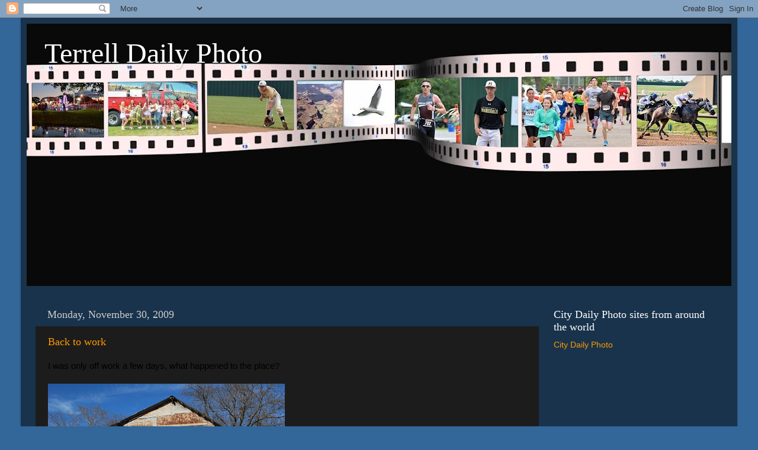

--- FILE ---
content_type: text/html; charset=UTF-8
request_url: http://www.terrelldailyphoto.com/2009/11/
body_size: 32111
content:
<!DOCTYPE html>
<html class='v2' dir='ltr' lang='en'>
<head>
<link href='https://www.blogger.com/static/v1/widgets/335934321-css_bundle_v2.css' rel='stylesheet' type='text/css'/>
<meta content='width=1100' name='viewport'/>
<meta content='text/html; charset=UTF-8' http-equiv='Content-Type'/>
<meta content='blogger' name='generator'/>
<link href='http://www.terrelldailyphoto.com/favicon.ico' rel='icon' type='image/x-icon'/>
<link href='http://www.terrelldailyphoto.com/2009/11/' rel='canonical'/>
<link rel="alternate" type="application/atom+xml" title="Terrell Daily Photo - Atom" href="http://www.terrelldailyphoto.com/feeds/posts/default" />
<link rel="alternate" type="application/rss+xml" title="Terrell Daily Photo - RSS" href="http://www.terrelldailyphoto.com/feeds/posts/default?alt=rss" />
<link rel="service.post" type="application/atom+xml" title="Terrell Daily Photo - Atom" href="https://www.blogger.com/feeds/1738902410839815739/posts/default" />
<!--Can't find substitution for tag [blog.ieCssRetrofitLinks]-->
<meta content='http://www.terrelldailyphoto.com/2009/11/' property='og:url'/>
<meta content='Terrell Daily Photo' property='og:title'/>
<meta content='' property='og:description'/>
<title>Terrell Daily Photo: 11/1/09 - 12/1/09</title>
<style id='page-skin-1' type='text/css'><!--
/*-----------------------------------------------
Blogger Template Style
Name:     Picture Window
Designer: Blogger
URL:      www.blogger.com
----------------------------------------------- */
/* Content
----------------------------------------------- */
body {
font: normal normal 15px Arial, Tahoma, Helvetica, FreeSans, sans-serif;
color: #cccccc;
background: #336699 none no-repeat scroll center center;
}
html body .region-inner {
min-width: 0;
max-width: 100%;
width: auto;
}
.content-outer {
font-size: 90%;
}
a:link {
text-decoration:none;
color: #ff9900;
}
a:visited {
text-decoration:none;
color: #dd7700;
}
a:hover {
text-decoration:underline;
color: #ffaa00;
}
.content-outer {
background: transparent url(http://www.blogblog.com/1kt/transparent/black50.png) repeat scroll top left;
-moz-border-radius: 0;
-webkit-border-radius: 0;
-goog-ms-border-radius: 0;
border-radius: 0;
-moz-box-shadow: 0 0 3px rgba(0, 0, 0, .15);
-webkit-box-shadow: 0 0 3px rgba(0, 0, 0, .15);
-goog-ms-box-shadow: 0 0 3px rgba(0, 0, 0, .15);
box-shadow: 0 0 3px rgba(0, 0, 0, .15);
margin: 0 auto;
}
.content-inner {
padding: 10px;
}
/* Header
----------------------------------------------- */
.header-outer {
background: transparent none repeat-x scroll top left;
_background-image: none;
color: #ffffff;
-moz-border-radius: 0;
-webkit-border-radius: 0;
-goog-ms-border-radius: 0;
border-radius: 0;
}
.Header img, .Header #header-inner {
-moz-border-radius: 0;
-webkit-border-radius: 0;
-goog-ms-border-radius: 0;
border-radius: 0;
}
.header-inner .Header .titlewrapper,
.header-inner .Header .descriptionwrapper {
padding-left: 30px;
padding-right: 30px;
}
.Header h1 {
font: normal normal 48px Georgia, Utopia, 'Palatino Linotype', Palatino, serif;
text-shadow: 1px 1px 3px rgba(0, 0, 0, 0.3);
}
.Header h1 a {
color: #ffffff;
}
.Header .description {
font-size: 130%;
}
/* Tabs
----------------------------------------------- */
.tabs-inner {
margin: .5em 15px 1em;
padding: 0;
}
.tabs-inner .section {
margin: 0;
}
.tabs-inner .widget ul {
padding: 0;
background: #1c1c1c none repeat scroll bottom;
-moz-border-radius: 0;
-webkit-border-radius: 0;
-goog-ms-border-radius: 0;
border-radius: 0;
}
.tabs-inner .widget li {
border: none;
}
.tabs-inner .widget li a {
display: inline-block;
padding: .5em 1em;
margin-right: 0;
color: #ff9900;
font: normal normal 15px Georgia, Utopia, 'Palatino Linotype', Palatino, serif;
-moz-border-radius: 0 0 0 0;
-webkit-border-top-left-radius: 0;
-webkit-border-top-right-radius: 0;
-goog-ms-border-radius: 0 0 0 0;
border-radius: 0 0 0 0;
background: transparent none no-repeat scroll top left;
border-right: 1px solid #000000;
}
.tabs-inner .widget li:first-child a {
padding-left: 1.25em;
-moz-border-radius-topleft: 0;
-moz-border-radius-bottomleft: 0;
-webkit-border-top-left-radius: 0;
-webkit-border-bottom-left-radius: 0;
-goog-ms-border-top-left-radius: 0;
-goog-ms-border-bottom-left-radius: 0;
border-top-left-radius: 0;
border-bottom-left-radius: 0;
}
.tabs-inner .widget li.selected a,
.tabs-inner .widget li a:hover {
position: relative;
z-index: 1;
background: #dd7700 none repeat scroll bottom;
color: #ffffff;
-moz-box-shadow: 0 0 0 rgba(0, 0, 0, .15);
-webkit-box-shadow: 0 0 0 rgba(0, 0, 0, .15);
-goog-ms-box-shadow: 0 0 0 rgba(0, 0, 0, .15);
box-shadow: 0 0 0 rgba(0, 0, 0, .15);
}
/* Headings
----------------------------------------------- */
h2 {
font: normal normal 18px Georgia, Utopia, 'Palatino Linotype', Palatino, serif;
text-transform: none;
color: #ffffff;
margin: .5em 0;
}
/* Main
----------------------------------------------- */
.main-outer {
background: transparent none repeat scroll top center;
-moz-border-radius: 0 0 0 0;
-webkit-border-top-left-radius: 0;
-webkit-border-top-right-radius: 0;
-webkit-border-bottom-left-radius: 0;
-webkit-border-bottom-right-radius: 0;
-goog-ms-border-radius: 0 0 0 0;
border-radius: 0 0 0 0;
-moz-box-shadow: 0 0 0 rgba(0, 0, 0, .15);
-webkit-box-shadow: 0 0 0 rgba(0, 0, 0, .15);
-goog-ms-box-shadow: 0 0 0 rgba(0, 0, 0, .15);
box-shadow: 0 0 0 rgba(0, 0, 0, .15);
}
.main-inner {
padding: 15px 20px 20px;
}
.main-inner .column-center-inner {
padding: 0 0;
}
.main-inner .column-left-inner {
padding-left: 0;
}
.main-inner .column-right-inner {
padding-right: 0;
}
/* Posts
----------------------------------------------- */
h3.post-title {
margin: 0;
font: normal normal 18px Georgia, Utopia, 'Palatino Linotype', Palatino, serif;
}
.comments h4 {
margin: 1em 0 0;
font: normal normal 18px Georgia, Utopia, 'Palatino Linotype', Palatino, serif;
}
.date-header span {
color: #cccccc;
}
.post-outer {
background-color: #1c1c1c;
border: solid 1px transparent;
-moz-border-radius: 0;
-webkit-border-radius: 0;
border-radius: 0;
-goog-ms-border-radius: 0;
padding: 15px 20px;
margin: 0 -20px 20px;
}
.post-body {
line-height: 1.4;
font-size: 110%;
position: relative;
}
.post-header {
margin: 0 0 1.5em;
color: #999999;
line-height: 1.6;
}
.post-footer {
margin: .5em 0 0;
color: #999999;
line-height: 1.6;
}
#blog-pager {
font-size: 140%
}
#comments .comment-author {
padding-top: 1.5em;
border-top: dashed 1px #ccc;
border-top: dashed 1px rgba(128, 128, 128, .5);
background-position: 0 1.5em;
}
#comments .comment-author:first-child {
padding-top: 0;
border-top: none;
}
.avatar-image-container {
margin: .2em 0 0;
}
/* Comments
----------------------------------------------- */
.comments .comments-content .icon.blog-author {
background-repeat: no-repeat;
background-image: url([data-uri]);
}
.comments .comments-content .loadmore a {
border-top: 1px solid #ffaa00;
border-bottom: 1px solid #ffaa00;
}
.comments .continue {
border-top: 2px solid #ffaa00;
}
/* Widgets
----------------------------------------------- */
.widget ul, .widget #ArchiveList ul.flat {
padding: 0;
list-style: none;
}
.widget ul li, .widget #ArchiveList ul.flat li {
border-top: dashed 1px #ccc;
border-top: dashed 1px rgba(128, 128, 128, .5);
}
.widget ul li:first-child, .widget #ArchiveList ul.flat li:first-child {
border-top: none;
}
.widget .post-body ul {
list-style: disc;
}
.widget .post-body ul li {
border: none;
}
/* Footer
----------------------------------------------- */
.footer-outer {
color:#cccccc;
background: transparent none repeat scroll top center;
-moz-border-radius: 0 0 0 0;
-webkit-border-top-left-radius: 0;
-webkit-border-top-right-radius: 0;
-webkit-border-bottom-left-radius: 0;
-webkit-border-bottom-right-radius: 0;
-goog-ms-border-radius: 0 0 0 0;
border-radius: 0 0 0 0;
-moz-box-shadow: 0 0 0 rgba(0, 0, 0, .15);
-webkit-box-shadow: 0 0 0 rgba(0, 0, 0, .15);
-goog-ms-box-shadow: 0 0 0 rgba(0, 0, 0, .15);
box-shadow: 0 0 0 rgba(0, 0, 0, .15);
}
.footer-inner {
padding: 10px 20px 20px;
}
.footer-outer a {
color: #ff9900;
}
.footer-outer a:visited {
color: #dd7700;
}
.footer-outer a:hover {
color: #ffaa00;
}
.footer-outer .widget h2 {
color: #ffffff;
}
/* Mobile
----------------------------------------------- */
html body.mobile {
height: auto;
}
html body.mobile {
min-height: 480px;
background-size: 100% auto;
}
.mobile .body-fauxcolumn-outer {
background: transparent none repeat scroll top left;
}
html .mobile .mobile-date-outer, html .mobile .blog-pager {
border-bottom: none;
background: transparent none repeat scroll top center;
margin-bottom: 10px;
}
.mobile .date-outer {
background: transparent none repeat scroll top center;
}
.mobile .header-outer, .mobile .main-outer,
.mobile .post-outer, .mobile .footer-outer {
-moz-border-radius: 0;
-webkit-border-radius: 0;
-goog-ms-border-radius: 0;
border-radius: 0;
}
.mobile .content-outer,
.mobile .main-outer,
.mobile .post-outer {
background: inherit;
border: none;
}
.mobile .content-outer {
font-size: 100%;
}
.mobile-link-button {
background-color: #ff9900;
}
.mobile-link-button a:link, .mobile-link-button a:visited {
color: #1c1c1c;
}
.mobile-index-contents {
color: #cccccc;
}
.mobile .tabs-inner .PageList .widget-content {
background: #dd7700 none repeat scroll bottom;
color: #ffffff;
}
.mobile .tabs-inner .PageList .widget-content .pagelist-arrow {
border-left: 1px solid #000000;
}

--></style>
<style id='template-skin-1' type='text/css'><!--
body {
min-width: 1210px;
}
.content-outer, .content-fauxcolumn-outer, .region-inner {
min-width: 1210px;
max-width: 1210px;
_width: 1210px;
}
.main-inner .columns {
padding-left: 0;
padding-right: 310px;
}
.main-inner .fauxcolumn-center-outer {
left: 0;
right: 310px;
/* IE6 does not respect left and right together */
_width: expression(this.parentNode.offsetWidth -
parseInt("0") -
parseInt("310px") + 'px');
}
.main-inner .fauxcolumn-left-outer {
width: 0;
}
.main-inner .fauxcolumn-right-outer {
width: 310px;
}
.main-inner .column-left-outer {
width: 0;
right: 100%;
margin-left: -0;
}
.main-inner .column-right-outer {
width: 310px;
margin-right: -310px;
}
#layout {
min-width: 0;
}
#layout .content-outer {
min-width: 0;
width: 800px;
}
#layout .region-inner {
min-width: 0;
width: auto;
}
body#layout div.add_widget {
padding: 8px;
}
body#layout div.add_widget a {
margin-left: 32px;
}
--></style>
<link href='https://www.blogger.com/dyn-css/authorization.css?targetBlogID=1738902410839815739&amp;zx=39814738-a1a7-4b33-ae2d-0a7d236b86f1' media='none' onload='if(media!=&#39;all&#39;)media=&#39;all&#39;' rel='stylesheet'/><noscript><link href='https://www.blogger.com/dyn-css/authorization.css?targetBlogID=1738902410839815739&amp;zx=39814738-a1a7-4b33-ae2d-0a7d236b86f1' rel='stylesheet'/></noscript>
<meta name='google-adsense-platform-account' content='ca-host-pub-1556223355139109'/>
<meta name='google-adsense-platform-domain' content='blogspot.com'/>

</head>
<body class='loading variant-screen'>
<div class='navbar section' id='navbar' name='Navbar'><div class='widget Navbar' data-version='1' id='Navbar1'><script type="text/javascript">
    function setAttributeOnload(object, attribute, val) {
      if(window.addEventListener) {
        window.addEventListener('load',
          function(){ object[attribute] = val; }, false);
      } else {
        window.attachEvent('onload', function(){ object[attribute] = val; });
      }
    }
  </script>
<div id="navbar-iframe-container"></div>
<script type="text/javascript" src="https://apis.google.com/js/platform.js"></script>
<script type="text/javascript">
      gapi.load("gapi.iframes:gapi.iframes.style.bubble", function() {
        if (gapi.iframes && gapi.iframes.getContext) {
          gapi.iframes.getContext().openChild({
              url: 'https://www.blogger.com/navbar/1738902410839815739?origin\x3dhttp://www.terrelldailyphoto.com',
              where: document.getElementById("navbar-iframe-container"),
              id: "navbar-iframe"
          });
        }
      });
    </script><script type="text/javascript">
(function() {
var script = document.createElement('script');
script.type = 'text/javascript';
script.src = '//pagead2.googlesyndication.com/pagead/js/google_top_exp.js';
var head = document.getElementsByTagName('head')[0];
if (head) {
head.appendChild(script);
}})();
</script>
</div></div>
<div class='body-fauxcolumns'>
<div class='fauxcolumn-outer body-fauxcolumn-outer'>
<div class='cap-top'>
<div class='cap-left'></div>
<div class='cap-right'></div>
</div>
<div class='fauxborder-left'>
<div class='fauxborder-right'></div>
<div class='fauxcolumn-inner'>
</div>
</div>
<div class='cap-bottom'>
<div class='cap-left'></div>
<div class='cap-right'></div>
</div>
</div>
</div>
<div class='content'>
<div class='content-fauxcolumns'>
<div class='fauxcolumn-outer content-fauxcolumn-outer'>
<div class='cap-top'>
<div class='cap-left'></div>
<div class='cap-right'></div>
</div>
<div class='fauxborder-left'>
<div class='fauxborder-right'></div>
<div class='fauxcolumn-inner'>
</div>
</div>
<div class='cap-bottom'>
<div class='cap-left'></div>
<div class='cap-right'></div>
</div>
</div>
</div>
<div class='content-outer'>
<div class='content-cap-top cap-top'>
<div class='cap-left'></div>
<div class='cap-right'></div>
</div>
<div class='fauxborder-left content-fauxborder-left'>
<div class='fauxborder-right content-fauxborder-right'></div>
<div class='content-inner'>
<header>
<div class='header-outer'>
<div class='header-cap-top cap-top'>
<div class='cap-left'></div>
<div class='cap-right'></div>
</div>
<div class='fauxborder-left header-fauxborder-left'>
<div class='fauxborder-right header-fauxborder-right'></div>
<div class='region-inner header-inner'>
<div class='header section' id='header' name='Header'><div class='widget Header' data-version='1' id='Header1'>
<div id='header-inner' style='background-image: url("https://blogger.googleusercontent.com/img/b/R29vZ2xl/AVvXsEiqVmev07gchv-nH7LVY-vimnleQvpaF8p320nErhQoEddM-fUHpzxIQWBtrQzEXPMRQURCPZNOFHWFSQJUgApDomAVfveYRxTEizxiSjKB27gWhjOMIBVpkEn9rElRasNeO2Ji9Nb-zwVn/s1190/BANNER.jpg"); background-position: left; min-height: 443px; _height: 443px; background-repeat: no-repeat; '>
<div class='titlewrapper' style='background: transparent'>
<h1 class='title' style='background: transparent; border-width: 0px'>
<a href='http://www.terrelldailyphoto.com/'>
Terrell Daily Photo
</a>
</h1>
</div>
<div class='descriptionwrapper'>
<p class='description'><span>
</span></p>
</div>
</div>
</div></div>
</div>
</div>
<div class='header-cap-bottom cap-bottom'>
<div class='cap-left'></div>
<div class='cap-right'></div>
</div>
</div>
</header>
<div class='tabs-outer'>
<div class='tabs-cap-top cap-top'>
<div class='cap-left'></div>
<div class='cap-right'></div>
</div>
<div class='fauxborder-left tabs-fauxborder-left'>
<div class='fauxborder-right tabs-fauxborder-right'></div>
<div class='region-inner tabs-inner'>
<div class='tabs no-items section' id='crosscol' name='Cross-Column'></div>
<div class='tabs no-items section' id='crosscol-overflow' name='Cross-Column 2'></div>
</div>
</div>
<div class='tabs-cap-bottom cap-bottom'>
<div class='cap-left'></div>
<div class='cap-right'></div>
</div>
</div>
<div class='main-outer'>
<div class='main-cap-top cap-top'>
<div class='cap-left'></div>
<div class='cap-right'></div>
</div>
<div class='fauxborder-left main-fauxborder-left'>
<div class='fauxborder-right main-fauxborder-right'></div>
<div class='region-inner main-inner'>
<div class='columns fauxcolumns'>
<div class='fauxcolumn-outer fauxcolumn-center-outer'>
<div class='cap-top'>
<div class='cap-left'></div>
<div class='cap-right'></div>
</div>
<div class='fauxborder-left'>
<div class='fauxborder-right'></div>
<div class='fauxcolumn-inner'>
</div>
</div>
<div class='cap-bottom'>
<div class='cap-left'></div>
<div class='cap-right'></div>
</div>
</div>
<div class='fauxcolumn-outer fauxcolumn-left-outer'>
<div class='cap-top'>
<div class='cap-left'></div>
<div class='cap-right'></div>
</div>
<div class='fauxborder-left'>
<div class='fauxborder-right'></div>
<div class='fauxcolumn-inner'>
</div>
</div>
<div class='cap-bottom'>
<div class='cap-left'></div>
<div class='cap-right'></div>
</div>
</div>
<div class='fauxcolumn-outer fauxcolumn-right-outer'>
<div class='cap-top'>
<div class='cap-left'></div>
<div class='cap-right'></div>
</div>
<div class='fauxborder-left'>
<div class='fauxborder-right'></div>
<div class='fauxcolumn-inner'>
</div>
</div>
<div class='cap-bottom'>
<div class='cap-left'></div>
<div class='cap-right'></div>
</div>
</div>
<!-- corrects IE6 width calculation -->
<div class='columns-inner'>
<div class='column-center-outer'>
<div class='column-center-inner'>
<div class='main section' id='main' name='Main'><div class='widget Blog' data-version='1' id='Blog1'>
<div class='blog-posts hfeed'>

          <div class="date-outer">
        
<h2 class='date-header'><span>Monday, November 30, 2009</span></h2>

          <div class="date-posts">
        
<div class='post-outer'>
<div class='post hentry uncustomized-post-template' itemprop='blogPost' itemscope='itemscope' itemtype='http://schema.org/BlogPosting'>
<meta content='https://blogger.googleusercontent.com/img/b/R29vZ2xl/AVvXsEjj778YZmq9O8_Jz7S6bxtiPpg2kkmvVD5iSOzHGBJmC2rVrKkrRwUtpF-s7j0M3ssyJrUAsOqdPdjUkVr0Kc_24FB_0nx0Zow7WwORTLnN2s47M02KoGPAJxrsKyF55xlNBvTDvW-cGixp/s400/empty.jpg' itemprop='image_url'/>
<meta content='1738902410839815739' itemprop='blogId'/>
<meta content='839341067412490566' itemprop='postId'/>
<a name='839341067412490566'></a>
<h3 class='post-title entry-title' itemprop='name'>
<a href='http://www.terrelldailyphoto.com/2009/11/back-to-work.html'>Back to work</a>
</h3>
<div class='post-header'>
<div class='post-header-line-1'></div>
</div>
<div class='post-body entry-content' id='post-body-839341067412490566' itemprop='description articleBody'>
<span style="color:#000000;">I was only off work a few days, what happened to the place?<br /></span><br /><a href="https://blogger.googleusercontent.com/img/b/R29vZ2xl/AVvXsEjj778YZmq9O8_Jz7S6bxtiPpg2kkmvVD5iSOzHGBJmC2rVrKkrRwUtpF-s7j0M3ssyJrUAsOqdPdjUkVr0Kc_24FB_0nx0Zow7WwORTLnN2s47M02KoGPAJxrsKyF55xlNBvTDvW-cGixp/s1600/empty.jpg"><img alt="" border="0" id="BLOGGER_PHOTO_ID_5409724975053896866" src="https://blogger.googleusercontent.com/img/b/R29vZ2xl/AVvXsEjj778YZmq9O8_Jz7S6bxtiPpg2kkmvVD5iSOzHGBJmC2rVrKkrRwUtpF-s7j0M3ssyJrUAsOqdPdjUkVr0Kc_24FB_0nx0Zow7WwORTLnN2s47M02KoGPAJxrsKyF55xlNBvTDvW-cGixp/s400/empty.jpg" style="WIDTH: 400px; HEIGHT: 268px; CURSOR: hand" /></a><br /><br /><br /><p><span style="color:#000000;">December 5th at Memorial Stadium is the annual Terrell Police Services vs. Terrell Fire Department flag football game. Game time is 10am, admission is an unwrapped toy for boys and girls age 10 and up. The <a href="http://www.terrelltexas.com/calendar.htm">Terrell Chamber of Commerce</a> has a calendar posted with all of the Christmas events. </span></p><p><span style="color:#000000;">How would you like to go to Hawaii for Christmas? The</span> <a href="http://smumustangs.cstv.com/">SMU Mustangs</a> <span style="color:#000000;">look to be heading to the Hawaii Bowl on Christmas Eve. Not a bad trip for your first bowl game in 25 years.<br /></span><span style="color:#000000;"></span></p><p><span style="color:#000000;">The </span><a href="http://www.olemisssports.com/">University of Mississippi</a>, <span style="color:#000000;">and former Terrell Tiger Gerald Harris, may be heading to the Cotton Bowl on January 2nd. However, Cotton Bowl officials may not want to take the Rebels two years in a row. </span></p><p><a href="http://sports.yahoo.com/nfl/recap;_ylt=Ah2rlFTofENrzmIN7ZhFvTw5nYcB?gid=20091129010&amp;prov=ap">Vince Young</a>, a former Texas Longhorn led<span style="color:#000000;"> a 99 yard drive that ended with a touchdown pass as time expired to win the game. </span></p><p><a href="http://rivals.yahoo.com/ncaa/football/recap?gid=200911280020&amp;prov=ap">Missouri</a>, <span style="color:#000000;">my favorite team growing up, defeated rival Kansas and looks to be heading to the Insight Bowl in Tempe, AZ. If the bowl projections are correct, the 8-4 Tigers will be playing 6-6 Minnesota, who lost 4 of their last 6 games. Doesn't that sound like and exciting game? I bet the Tigers would turn down Tempe for a trip to Hawaii. </span></p><p><span style="color:#000000;">Colt McCoy should win the Heisman, and I love to see the Irish struggle.</span></p>
<div style='clear: both;'></div>
</div>
<div class='post-footer'>
<div class='post-footer-line post-footer-line-1'>
<span class='post-author vcard'>
Posted by
<span class='fn' itemprop='author' itemscope='itemscope' itemtype='http://schema.org/Person'>
<meta content='https://www.blogger.com/profile/13663882561325002445' itemprop='url'/>
<a class='g-profile' href='https://www.blogger.com/profile/13663882561325002445' rel='author' title='author profile'>
<span itemprop='name'>Jim Klenke</span>
</a>
</span>
</span>
<span class='post-timestamp'>
at
<meta content='http://www.terrelldailyphoto.com/2009/11/back-to-work.html' itemprop='url'/>
<a class='timestamp-link' href='http://www.terrelldailyphoto.com/2009/11/back-to-work.html' rel='bookmark' title='permanent link'><abbr class='published' itemprop='datePublished' title='2009-11-30T06:30:00-06:00'>6:30&#8239;AM</abbr></a>
</span>
<span class='post-comment-link'>
</span>
<span class='post-icons'>
<span class='item-action'>
<a href='https://www.blogger.com/email-post/1738902410839815739/839341067412490566' title='Email Post'>
<img alt='' class='icon-action' height='13' src='https://resources.blogblog.com/img/icon18_email.gif' width='18'/>
</a>
</span>
<span class='item-control blog-admin pid-1522339219'>
<a href='https://www.blogger.com/post-edit.g?blogID=1738902410839815739&postID=839341067412490566&from=pencil' title='Edit Post'>
<img alt='' class='icon-action' height='18' src='https://resources.blogblog.com/img/icon18_edit_allbkg.gif' width='18'/>
</a>
</span>
</span>
<div class='post-share-buttons goog-inline-block'>
<a class='goog-inline-block share-button sb-email' href='https://www.blogger.com/share-post.g?blogID=1738902410839815739&postID=839341067412490566&target=email' target='_blank' title='Email This'><span class='share-button-link-text'>Email This</span></a><a class='goog-inline-block share-button sb-blog' href='https://www.blogger.com/share-post.g?blogID=1738902410839815739&postID=839341067412490566&target=blog' onclick='window.open(this.href, "_blank", "height=270,width=475"); return false;' target='_blank' title='BlogThis!'><span class='share-button-link-text'>BlogThis!</span></a><a class='goog-inline-block share-button sb-twitter' href='https://www.blogger.com/share-post.g?blogID=1738902410839815739&postID=839341067412490566&target=twitter' target='_blank' title='Share to X'><span class='share-button-link-text'>Share to X</span></a><a class='goog-inline-block share-button sb-facebook' href='https://www.blogger.com/share-post.g?blogID=1738902410839815739&postID=839341067412490566&target=facebook' onclick='window.open(this.href, "_blank", "height=430,width=640"); return false;' target='_blank' title='Share to Facebook'><span class='share-button-link-text'>Share to Facebook</span></a><a class='goog-inline-block share-button sb-pinterest' href='https://www.blogger.com/share-post.g?blogID=1738902410839815739&postID=839341067412490566&target=pinterest' target='_blank' title='Share to Pinterest'><span class='share-button-link-text'>Share to Pinterest</span></a>
</div>
</div>
<div class='post-footer-line post-footer-line-2'>
<span class='post-labels'>
Labels:
<a href='http://www.terrelldailyphoto.com/search/label/football' rel='tag'>football</a>,
<a href='http://www.terrelldailyphoto.com/search/label/work' rel='tag'>work</a>
</span>
</div>
<div class='post-footer-line post-footer-line-3'>
<span class='post-location'>
</span>
</div>
</div>
</div>
</div>

          </div></div>
        

          <div class="date-outer">
        
<h2 class='date-header'><span>Sunday, November 29, 2009</span></h2>

          <div class="date-posts">
        
<div class='post-outer'>
<div class='post hentry uncustomized-post-template' itemprop='blogPost' itemscope='itemscope' itemtype='http://schema.org/BlogPosting'>
<meta content='https://blogger.googleusercontent.com/img/b/R29vZ2xl/AVvXsEhL5BDoLoxO4bZ3HkA-EUUrMpWWRi4FAErOBBPN8RC887Fz1ZscFXt-eG-ywQEyB8vVLATyyEAfB4dl4UDZMR62BFt461daulSvJXQ0T6kVVNgn9Q6pafsszVJpPOP8vBOXvUutTXgPDVXV/s400/bell.jpg' itemprop='image_url'/>
<meta content='1738902410839815739' itemprop='blogId'/>
<meta content='7635503526913562935' itemprop='postId'/>
<a name='7635503526913562935'></a>
<h3 class='post-title entry-title' itemprop='name'>
<a href='http://www.terrelldailyphoto.com/2009/11/outside.html'>Outside</a>
</h3>
<div class='post-header'>
<div class='post-header-line-1'></div>
</div>
<div class='post-body entry-content' id='post-body-7635503526913562935' itemprop='description articleBody'>
<a href="http://www.terrelltribune.com/articles/2009/11/29/news/doc4b11ba030cde3710336475.txt">Don again as a wonderful slide show</a> of yesterdays funeral for Spc. Joseph Lewis.<br /><br />Below are a few of my pictures.<br /><br /><a href="https://blogger.googleusercontent.com/img/b/R29vZ2xl/AVvXsEhL5BDoLoxO4bZ3HkA-EUUrMpWWRi4FAErOBBPN8RC887Fz1ZscFXt-eG-ywQEyB8vVLATyyEAfB4dl4UDZMR62BFt461daulSvJXQ0T6kVVNgn9Q6pafsszVJpPOP8vBOXvUutTXgPDVXV/s1600/bell.jpg"><img alt="" border="0" id="BLOGGER_PHOTO_ID_5409575251963187010" src="https://blogger.googleusercontent.com/img/b/R29vZ2xl/AVvXsEhL5BDoLoxO4bZ3HkA-EUUrMpWWRi4FAErOBBPN8RC887Fz1ZscFXt-eG-ywQEyB8vVLATyyEAfB4dl4UDZMR62BFt461daulSvJXQ0T6kVVNgn9Q6pafsszVJpPOP8vBOXvUutTXgPDVXV/s400/bell.jpg" style="WIDTH: 400px; HEIGHT: 269px; CURSOR: hand" /></a><br /><a href="https://blogger.googleusercontent.com/img/b/R29vZ2xl/AVvXsEg45gli94xCZxDPoTFH-nk__ALDSjcqn1f4a3x-L3Gqof2An2lwITCxq7mg8vsojfLVuYLvTQ-gVWMI64-qgS9rVZd3wTxStfuU4XM6ZToG6i0g9C_n78dQiQm1b1-sLx6dITEejf6NQDn4/s1600/Army.jpg"><img alt="" border="0" id="BLOGGER_PHOTO_ID_5409575245069379730" src="https://blogger.googleusercontent.com/img/b/R29vZ2xl/AVvXsEg45gli94xCZxDPoTFH-nk__ALDSjcqn1f4a3x-L3Gqof2An2lwITCxq7mg8vsojfLVuYLvTQ-gVWMI64-qgS9rVZd3wTxStfuU4XM6ZToG6i0g9C_n78dQiQm1b1-sLx6dITEejf6NQDn4/s400/Army.jpg" style="WIDTH: 400px; HEIGHT: 269px; CURSOR: hand" /></a><br /><a href="https://blogger.googleusercontent.com/img/b/R29vZ2xl/AVvXsEjsaJCrCXJnLzei9bh-vXy7cuo3R6au-mqSKibonftwcApCdTyidn6YYg3svcQH64ZnZofu7zBun1Ik6Kzdlawgprjz6j8rZ0_oqh8FX6_4QBRyvrbB3YiHflEvNrlPZQsBgehqOnTr4SW1/s1600/Army+honor+guard.jpg"><img alt="" border="0" id="BLOGGER_PHOTO_ID_5409575240054362914" src="https://blogger.googleusercontent.com/img/b/R29vZ2xl/AVvXsEjsaJCrCXJnLzei9bh-vXy7cuo3R6au-mqSKibonftwcApCdTyidn6YYg3svcQH64ZnZofu7zBun1Ik6Kzdlawgprjz6j8rZ0_oqh8FX6_4QBRyvrbB3YiHflEvNrlPZQsBgehqOnTr4SW1/s400/Army+honor+guard.jpg" style="WIDTH: 400px; HEIGHT: 280px; CURSOR: hand" /></a><br /><a href="https://blogger.googleusercontent.com/img/b/R29vZ2xl/AVvXsEhGEymmJg3k634U69mSwJUhCw1ttEAja3bGcP8ypD6dzVHlMLcA3qeJreTra1gBECMraPg4ESYjUAUj11Pr1mv4qkNCzlAPXvGbqzZOuDXf76fW0GLtsGMIs1gN1YP95zW94uUbrRsTPvvT/s1600/riders+and+flags.jpg"><img alt="" border="0" id="BLOGGER_PHOTO_ID_5409575232905075586" src="https://blogger.googleusercontent.com/img/b/R29vZ2xl/AVvXsEhGEymmJg3k634U69mSwJUhCw1ttEAja3bGcP8ypD6dzVHlMLcA3qeJreTra1gBECMraPg4ESYjUAUj11Pr1mv4qkNCzlAPXvGbqzZOuDXf76fW0GLtsGMIs1gN1YP95zW94uUbrRsTPvvT/s400/riders+and+flags.jpg" style="WIDTH: 400px; HEIGHT: 269px; CURSOR: hand" /></a><br /><a href="https://blogger.googleusercontent.com/img/b/R29vZ2xl/AVvXsEgE9rPqejXba2fZwkhZ2ObPvHkyCGCll_2NmeYl3WFgp4RkGt-Nav6mU8GK5dIygPIyMm-Z8kU6DKiQqiExiURgCMx1rKIVtDacnvXYeAPA6ni_1olfAVgAoJ2Trh0JgPwLFUJtHAi9u5IN/s1600/Patriot+Guard+riders.jpg"><img alt="" border="0" id="BLOGGER_PHOTO_ID_5409575230609116818" src="https://blogger.googleusercontent.com/img/b/R29vZ2xl/AVvXsEgE9rPqejXba2fZwkhZ2ObPvHkyCGCll_2NmeYl3WFgp4RkGt-Nav6mU8GK5dIygPIyMm-Z8kU6DKiQqiExiURgCMx1rKIVtDacnvXYeAPA6ni_1olfAVgAoJ2Trh0JgPwLFUJtHAi9u5IN/s400/Patriot+Guard+riders.jpg" style="WIDTH: 400px; HEIGHT: 269px; CURSOR: hand" /></a>
<div style='clear: both;'></div>
</div>
<div class='post-footer'>
<div class='post-footer-line post-footer-line-1'>
<span class='post-author vcard'>
Posted by
<span class='fn' itemprop='author' itemscope='itemscope' itemtype='http://schema.org/Person'>
<meta content='https://www.blogger.com/profile/13663882561325002445' itemprop='url'/>
<a class='g-profile' href='https://www.blogger.com/profile/13663882561325002445' rel='author' title='author profile'>
<span itemprop='name'>Jim Klenke</span>
</a>
</span>
</span>
<span class='post-timestamp'>
at
<meta content='http://www.terrelldailyphoto.com/2009/11/outside.html' itemprop='url'/>
<a class='timestamp-link' href='http://www.terrelldailyphoto.com/2009/11/outside.html' rel='bookmark' title='permanent link'><abbr class='published' itemprop='datePublished' title='2009-11-29T11:13:00-06:00'>11:13&#8239;AM</abbr></a>
</span>
<span class='post-comment-link'>
</span>
<span class='post-icons'>
<span class='item-action'>
<a href='https://www.blogger.com/email-post/1738902410839815739/7635503526913562935' title='Email Post'>
<img alt='' class='icon-action' height='13' src='https://resources.blogblog.com/img/icon18_email.gif' width='18'/>
</a>
</span>
<span class='item-control blog-admin pid-1522339219'>
<a href='https://www.blogger.com/post-edit.g?blogID=1738902410839815739&postID=7635503526913562935&from=pencil' title='Edit Post'>
<img alt='' class='icon-action' height='18' src='https://resources.blogblog.com/img/icon18_edit_allbkg.gif' width='18'/>
</a>
</span>
</span>
<div class='post-share-buttons goog-inline-block'>
<a class='goog-inline-block share-button sb-email' href='https://www.blogger.com/share-post.g?blogID=1738902410839815739&postID=7635503526913562935&target=email' target='_blank' title='Email This'><span class='share-button-link-text'>Email This</span></a><a class='goog-inline-block share-button sb-blog' href='https://www.blogger.com/share-post.g?blogID=1738902410839815739&postID=7635503526913562935&target=blog' onclick='window.open(this.href, "_blank", "height=270,width=475"); return false;' target='_blank' title='BlogThis!'><span class='share-button-link-text'>BlogThis!</span></a><a class='goog-inline-block share-button sb-twitter' href='https://www.blogger.com/share-post.g?blogID=1738902410839815739&postID=7635503526913562935&target=twitter' target='_blank' title='Share to X'><span class='share-button-link-text'>Share to X</span></a><a class='goog-inline-block share-button sb-facebook' href='https://www.blogger.com/share-post.g?blogID=1738902410839815739&postID=7635503526913562935&target=facebook' onclick='window.open(this.href, "_blank", "height=430,width=640"); return false;' target='_blank' title='Share to Facebook'><span class='share-button-link-text'>Share to Facebook</span></a><a class='goog-inline-block share-button sb-pinterest' href='https://www.blogger.com/share-post.g?blogID=1738902410839815739&postID=7635503526913562935&target=pinterest' target='_blank' title='Share to Pinterest'><span class='share-button-link-text'>Share to Pinterest</span></a>
</div>
</div>
<div class='post-footer-line post-footer-line-2'>
<span class='post-labels'>
Labels:
<a href='http://www.terrelldailyphoto.com/search/label/Army' rel='tag'>Army</a>,
<a href='http://www.terrelldailyphoto.com/search/label/Joseph%20Lewis' rel='tag'>Joseph Lewis</a>
</span>
</div>
<div class='post-footer-line post-footer-line-3'>
<span class='post-location'>
</span>
</div>
</div>
</div>
</div>

          </div></div>
        

          <div class="date-outer">
        
<h2 class='date-header'><span>Saturday, November 28, 2009</span></h2>

          <div class="date-posts">
        
<div class='post-outer'>
<div class='post hentry uncustomized-post-template' itemprop='blogPost' itemscope='itemscope' itemtype='http://schema.org/BlogPosting'>
<meta content='https://blogger.googleusercontent.com/img/b/R29vZ2xl/AVvXsEhNe_nvF0iEdokFeZKgMY9HFEh1o_W0xRk4dToyzFnoCLOLNDCg_LfwuH__JBX12ZVJvXBKWGth6b2wKp3cxpk5mFU29xiTgwJuDbMWUE1xKWhPQrBAoynkJIq2jXHlMDKScXzL-X1_hiw4/s400/Moore+flags.jpg' itemprop='image_url'/>
<meta content='1738902410839815739' itemprop='blogId'/>
<meta content='6333202580513982915' itemprop='postId'/>
<a name='6333202580513982915'></a>
<h3 class='post-title entry-title' itemprop='name'>
<a href='http://www.terrelldailyphoto.com/2009/11/early-morning.html'>Early morning</a>
</h3>
<div class='post-header'>
<div class='post-header-line-1'></div>
</div>
<div class='post-body entry-content' id='post-body-6333202580513982915' itemprop='description articleBody'>
<span style="color:#000000;">Another picture from yesterday morning on Moore Ave.</span><br /><br /><a href="https://blogger.googleusercontent.com/img/b/R29vZ2xl/AVvXsEhNe_nvF0iEdokFeZKgMY9HFEh1o_W0xRk4dToyzFnoCLOLNDCg_LfwuH__JBX12ZVJvXBKWGth6b2wKp3cxpk5mFU29xiTgwJuDbMWUE1xKWhPQrBAoynkJIq2jXHlMDKScXzL-X1_hiw4/s1600/Moore+flags.jpg"><img alt="" border="0" id="BLOGGER_PHOTO_ID_5409201719450752258" src="https://blogger.googleusercontent.com/img/b/R29vZ2xl/AVvXsEhNe_nvF0iEdokFeZKgMY9HFEh1o_W0xRk4dToyzFnoCLOLNDCg_LfwuH__JBX12ZVJvXBKWGth6b2wKp3cxpk5mFU29xiTgwJuDbMWUE1xKWhPQrBAoynkJIq2jXHlMDKScXzL-X1_hiw4/s400/Moore+flags.jpg" style="WIDTH: 400px; HEIGHT: 269px; CURSOR: hand" /></a><br /><p></p><p><span style="color:#000000;">The funeral for Spc. Joseph Lewis is at 2:00PM today at Good Shepherd Episcopal Church in Terrell. </span></p>
<div style='clear: both;'></div>
</div>
<div class='post-footer'>
<div class='post-footer-line post-footer-line-1'>
<span class='post-author vcard'>
Posted by
<span class='fn' itemprop='author' itemscope='itemscope' itemtype='http://schema.org/Person'>
<meta content='https://www.blogger.com/profile/13663882561325002445' itemprop='url'/>
<a class='g-profile' href='https://www.blogger.com/profile/13663882561325002445' rel='author' title='author profile'>
<span itemprop='name'>Jim Klenke</span>
</a>
</span>
</span>
<span class='post-timestamp'>
at
<meta content='http://www.terrelldailyphoto.com/2009/11/early-morning.html' itemprop='url'/>
<a class='timestamp-link' href='http://www.terrelldailyphoto.com/2009/11/early-morning.html' rel='bookmark' title='permanent link'><abbr class='published' itemprop='datePublished' title='2009-11-28T11:03:00-06:00'>11:03&#8239;AM</abbr></a>
</span>
<span class='post-comment-link'>
</span>
<span class='post-icons'>
<span class='item-action'>
<a href='https://www.blogger.com/email-post/1738902410839815739/6333202580513982915' title='Email Post'>
<img alt='' class='icon-action' height='13' src='https://resources.blogblog.com/img/icon18_email.gif' width='18'/>
</a>
</span>
<span class='item-control blog-admin pid-1522339219'>
<a href='https://www.blogger.com/post-edit.g?blogID=1738902410839815739&postID=6333202580513982915&from=pencil' title='Edit Post'>
<img alt='' class='icon-action' height='18' src='https://resources.blogblog.com/img/icon18_edit_allbkg.gif' width='18'/>
</a>
</span>
</span>
<div class='post-share-buttons goog-inline-block'>
<a class='goog-inline-block share-button sb-email' href='https://www.blogger.com/share-post.g?blogID=1738902410839815739&postID=6333202580513982915&target=email' target='_blank' title='Email This'><span class='share-button-link-text'>Email This</span></a><a class='goog-inline-block share-button sb-blog' href='https://www.blogger.com/share-post.g?blogID=1738902410839815739&postID=6333202580513982915&target=blog' onclick='window.open(this.href, "_blank", "height=270,width=475"); return false;' target='_blank' title='BlogThis!'><span class='share-button-link-text'>BlogThis!</span></a><a class='goog-inline-block share-button sb-twitter' href='https://www.blogger.com/share-post.g?blogID=1738902410839815739&postID=6333202580513982915&target=twitter' target='_blank' title='Share to X'><span class='share-button-link-text'>Share to X</span></a><a class='goog-inline-block share-button sb-facebook' href='https://www.blogger.com/share-post.g?blogID=1738902410839815739&postID=6333202580513982915&target=facebook' onclick='window.open(this.href, "_blank", "height=430,width=640"); return false;' target='_blank' title='Share to Facebook'><span class='share-button-link-text'>Share to Facebook</span></a><a class='goog-inline-block share-button sb-pinterest' href='https://www.blogger.com/share-post.g?blogID=1738902410839815739&postID=6333202580513982915&target=pinterest' target='_blank' title='Share to Pinterest'><span class='share-button-link-text'>Share to Pinterest</span></a>
</div>
</div>
<div class='post-footer-line post-footer-line-2'>
<span class='post-labels'>
Labels:
<a href='http://www.terrelldailyphoto.com/search/label/Flags' rel='tag'>Flags</a>,
<a href='http://www.terrelldailyphoto.com/search/label/Moore%20Ave.' rel='tag'>Moore Ave.</a>,
<a href='http://www.terrelldailyphoto.com/search/label/sunrise' rel='tag'>sunrise</a>
</span>
</div>
<div class='post-footer-line post-footer-line-3'>
<span class='post-location'>
</span>
</div>
</div>
</div>
</div>

          </div></div>
        

          <div class="date-outer">
        
<h2 class='date-header'><span>Friday, November 27, 2009</span></h2>

          <div class="date-posts">
        
<div class='post-outer'>
<div class='post hentry uncustomized-post-template' itemprop='blogPost' itemscope='itemscope' itemtype='http://schema.org/BlogPosting'>
<meta content='https://blogger.googleusercontent.com/img/b/R29vZ2xl/AVvXsEiT6GQnEXOAlDOlSnWZoyCiAoSpO_rcsa7thWgb-4KvbCKXlYcgdkXybOMhusKR0ofLLwD5z5jbhL1-toW958_iQ-K8GqXstk_h3j46cQKag6VgGwQvTMWXOmdX9CQtxKTEveOm-UeEuin7/s400/Moore+Ave+sunrise.jpg' itemprop='image_url'/>
<meta content='1738902410839815739' itemprop='blogId'/>
<meta content='2360132824082178600' itemprop='postId'/>
<a name='2360132824082178600'></a>
<h3 class='post-title entry-title' itemprop='name'>
<a href='http://www.terrelldailyphoto.com/2009/11/black-friday-sunrise.html'>Black Friday sunrise</a>
</h3>
<div class='post-header'>
<div class='post-header-line-1'></div>
</div>
<div class='post-body entry-content' id='post-body-2360132824082178600' itemprop='description articleBody'>
I avoided getting close to any stores this morning. I did get up early and go out with <a href="http://www.texasdailyphoto.com/2009/11/seasons-change.html">Brian</a> to get a few shots of the sunrise on Moore Ave.<br /><br /><a href="https://blogger.googleusercontent.com/img/b/R29vZ2xl/AVvXsEiT6GQnEXOAlDOlSnWZoyCiAoSpO_rcsa7thWgb-4KvbCKXlYcgdkXybOMhusKR0ofLLwD5z5jbhL1-toW958_iQ-K8GqXstk_h3j46cQKag6VgGwQvTMWXOmdX9CQtxKTEveOm-UeEuin7/s1600/Moore+Ave+sunrise.jpg"><img alt="" border="0" id="BLOGGER_PHOTO_ID_5408799379360190562" src="https://blogger.googleusercontent.com/img/b/R29vZ2xl/AVvXsEiT6GQnEXOAlDOlSnWZoyCiAoSpO_rcsa7thWgb-4KvbCKXlYcgdkXybOMhusKR0ofLLwD5z5jbhL1-toW958_iQ-K8GqXstk_h3j46cQKag6VgGwQvTMWXOmdX9CQtxKTEveOm-UeEuin7/s400/Moore+Ave+sunrise.jpg" style="WIDTH: 400px; HEIGHT: 269px; CURSOR: hand" /></a>
<div style='clear: both;'></div>
</div>
<div class='post-footer'>
<div class='post-footer-line post-footer-line-1'>
<span class='post-author vcard'>
Posted by
<span class='fn' itemprop='author' itemscope='itemscope' itemtype='http://schema.org/Person'>
<meta content='https://www.blogger.com/profile/13663882561325002445' itemprop='url'/>
<a class='g-profile' href='https://www.blogger.com/profile/13663882561325002445' rel='author' title='author profile'>
<span itemprop='name'>Jim Klenke</span>
</a>
</span>
</span>
<span class='post-timestamp'>
at
<meta content='http://www.terrelldailyphoto.com/2009/11/black-friday-sunrise.html' itemprop='url'/>
<a class='timestamp-link' href='http://www.terrelldailyphoto.com/2009/11/black-friday-sunrise.html' rel='bookmark' title='permanent link'><abbr class='published' itemprop='datePublished' title='2009-11-27T09:01:00-06:00'>9:01&#8239;AM</abbr></a>
</span>
<span class='post-comment-link'>
</span>
<span class='post-icons'>
<span class='item-action'>
<a href='https://www.blogger.com/email-post/1738902410839815739/2360132824082178600' title='Email Post'>
<img alt='' class='icon-action' height='13' src='https://resources.blogblog.com/img/icon18_email.gif' width='18'/>
</a>
</span>
<span class='item-control blog-admin pid-1522339219'>
<a href='https://www.blogger.com/post-edit.g?blogID=1738902410839815739&postID=2360132824082178600&from=pencil' title='Edit Post'>
<img alt='' class='icon-action' height='18' src='https://resources.blogblog.com/img/icon18_edit_allbkg.gif' width='18'/>
</a>
</span>
</span>
<div class='post-share-buttons goog-inline-block'>
<a class='goog-inline-block share-button sb-email' href='https://www.blogger.com/share-post.g?blogID=1738902410839815739&postID=2360132824082178600&target=email' target='_blank' title='Email This'><span class='share-button-link-text'>Email This</span></a><a class='goog-inline-block share-button sb-blog' href='https://www.blogger.com/share-post.g?blogID=1738902410839815739&postID=2360132824082178600&target=blog' onclick='window.open(this.href, "_blank", "height=270,width=475"); return false;' target='_blank' title='BlogThis!'><span class='share-button-link-text'>BlogThis!</span></a><a class='goog-inline-block share-button sb-twitter' href='https://www.blogger.com/share-post.g?blogID=1738902410839815739&postID=2360132824082178600&target=twitter' target='_blank' title='Share to X'><span class='share-button-link-text'>Share to X</span></a><a class='goog-inline-block share-button sb-facebook' href='https://www.blogger.com/share-post.g?blogID=1738902410839815739&postID=2360132824082178600&target=facebook' onclick='window.open(this.href, "_blank", "height=430,width=640"); return false;' target='_blank' title='Share to Facebook'><span class='share-button-link-text'>Share to Facebook</span></a><a class='goog-inline-block share-button sb-pinterest' href='https://www.blogger.com/share-post.g?blogID=1738902410839815739&postID=2360132824082178600&target=pinterest' target='_blank' title='Share to Pinterest'><span class='share-button-link-text'>Share to Pinterest</span></a>
</div>
</div>
<div class='post-footer-line post-footer-line-2'>
<span class='post-labels'>
</span>
</div>
<div class='post-footer-line post-footer-line-3'>
<span class='post-location'>
</span>
</div>
</div>
</div>
</div>
<div class='post-outer'>
<div class='post hentry uncustomized-post-template' itemprop='blogPost' itemscope='itemscope' itemtype='http://schema.org/BlogPosting'>
<meta content='https://blogger.googleusercontent.com/img/b/R29vZ2xl/AVvXsEjBAEcsSa1T7RtUmg5g3027ON-iI67ITzl8a0dnYqGHf0Xik_heDzozJx_e7pZSFWC4x4ATLX1jBYjr6ocffgZGE0v0moQXExxLp3x6mb4AB3Ixvz7EAGAO-cu6eWdHbDBmNUDMGSDzHFeD/s400/jet.jpg' itemprop='image_url'/>
<meta content='1738902410839815739' itemprop='blogId'/>
<meta content='5527312396671512518' itemprop='postId'/>
<a name='5527312396671512518'></a>
<h3 class='post-title entry-title' itemprop='name'>
<a href='http://www.terrelldailyphoto.com/2009/11/skywatch-friday-thanksgiving-travel.html'>Skywatch Friday-Thanksgiving travel</a>
</h3>
<div class='post-header'>
<div class='post-header-line-1'></div>
</div>
<div class='post-body entry-content' id='post-body-5527312396671512518' itemprop='description articleBody'>
The Thanksgiving holiday and weekend is the busiest travel time during the year. I wonder where this plane was heading?<br /><p><a href="https://blogger.googleusercontent.com/img/b/R29vZ2xl/AVvXsEjBAEcsSa1T7RtUmg5g3027ON-iI67ITzl8a0dnYqGHf0Xik_heDzozJx_e7pZSFWC4x4ATLX1jBYjr6ocffgZGE0v0moQXExxLp3x6mb4AB3Ixvz7EAGAO-cu6eWdHbDBmNUDMGSDzHFeD/s1600/jet.jpg"><img alt="" border="0" id="BLOGGER_PHOTO_ID_5408615695953847378" src="https://blogger.googleusercontent.com/img/b/R29vZ2xl/AVvXsEjBAEcsSa1T7RtUmg5g3027ON-iI67ITzl8a0dnYqGHf0Xik_heDzozJx_e7pZSFWC4x4ATLX1jBYjr6ocffgZGE0v0moQXExxLp3x6mb4AB3Ixvz7EAGAO-cu6eWdHbDBmNUDMGSDzHFeD/s400/jet.jpg" style="WIDTH: 400px; HEIGHT: 268px; CURSOR: hand" /></a> </p><p>Travel around the world with <a href="http://skyley.blogspot.com/">Skywatch Friday</a>.<br /></p>
<div style='clear: both;'></div>
</div>
<div class='post-footer'>
<div class='post-footer-line post-footer-line-1'>
<span class='post-author vcard'>
Posted by
<span class='fn' itemprop='author' itemscope='itemscope' itemtype='http://schema.org/Person'>
<meta content='https://www.blogger.com/profile/13663882561325002445' itemprop='url'/>
<a class='g-profile' href='https://www.blogger.com/profile/13663882561325002445' rel='author' title='author profile'>
<span itemprop='name'>Jim Klenke</span>
</a>
</span>
</span>
<span class='post-timestamp'>
at
<meta content='http://www.terrelldailyphoto.com/2009/11/skywatch-friday-thanksgiving-travel.html' itemprop='url'/>
<a class='timestamp-link' href='http://www.terrelldailyphoto.com/2009/11/skywatch-friday-thanksgiving-travel.html' rel='bookmark' title='permanent link'><abbr class='published' itemprop='datePublished' title='2009-11-27T06:30:00-06:00'>6:30&#8239;AM</abbr></a>
</span>
<span class='post-comment-link'>
</span>
<span class='post-icons'>
<span class='item-action'>
<a href='https://www.blogger.com/email-post/1738902410839815739/5527312396671512518' title='Email Post'>
<img alt='' class='icon-action' height='13' src='https://resources.blogblog.com/img/icon18_email.gif' width='18'/>
</a>
</span>
<span class='item-control blog-admin pid-1522339219'>
<a href='https://www.blogger.com/post-edit.g?blogID=1738902410839815739&postID=5527312396671512518&from=pencil' title='Edit Post'>
<img alt='' class='icon-action' height='18' src='https://resources.blogblog.com/img/icon18_edit_allbkg.gif' width='18'/>
</a>
</span>
</span>
<div class='post-share-buttons goog-inline-block'>
<a class='goog-inline-block share-button sb-email' href='https://www.blogger.com/share-post.g?blogID=1738902410839815739&postID=5527312396671512518&target=email' target='_blank' title='Email This'><span class='share-button-link-text'>Email This</span></a><a class='goog-inline-block share-button sb-blog' href='https://www.blogger.com/share-post.g?blogID=1738902410839815739&postID=5527312396671512518&target=blog' onclick='window.open(this.href, "_blank", "height=270,width=475"); return false;' target='_blank' title='BlogThis!'><span class='share-button-link-text'>BlogThis!</span></a><a class='goog-inline-block share-button sb-twitter' href='https://www.blogger.com/share-post.g?blogID=1738902410839815739&postID=5527312396671512518&target=twitter' target='_blank' title='Share to X'><span class='share-button-link-text'>Share to X</span></a><a class='goog-inline-block share-button sb-facebook' href='https://www.blogger.com/share-post.g?blogID=1738902410839815739&postID=5527312396671512518&target=facebook' onclick='window.open(this.href, "_blank", "height=430,width=640"); return false;' target='_blank' title='Share to Facebook'><span class='share-button-link-text'>Share to Facebook</span></a><a class='goog-inline-block share-button sb-pinterest' href='https://www.blogger.com/share-post.g?blogID=1738902410839815739&postID=5527312396671512518&target=pinterest' target='_blank' title='Share to Pinterest'><span class='share-button-link-text'>Share to Pinterest</span></a>
</div>
</div>
<div class='post-footer-line post-footer-line-2'>
<span class='post-labels'>
</span>
</div>
<div class='post-footer-line post-footer-line-3'>
<span class='post-location'>
</span>
</div>
</div>
</div>
</div>

          </div></div>
        

          <div class="date-outer">
        
<h2 class='date-header'><span>Thursday, November 26, 2009</span></h2>

          <div class="date-posts">
        
<div class='post-outer'>
<div class='post hentry uncustomized-post-template' itemprop='blogPost' itemscope='itemscope' itemtype='http://schema.org/BlogPosting'>
<meta content='https://blogger.googleusercontent.com/img/b/R29vZ2xl/AVvXsEhwExXDY3x5Kf2965ggnjMdtDRl0Q3jNF2FpOjZs5E1_ARaxK7eok5sjzhFPWmMbDkQEGDLRDuzvmw12IE9fHPR7eSYul8NvQ5ab8yJKMZkBLFsg8Y1pqihJun8IE2HgnP0wDA9oSdzbXiH/s400/cut+the+wire.jpg' itemprop='image_url'/>
<meta content='1738902410839815739' itemprop='blogId'/>
<meta content='2911252330966190144' itemprop='postId'/>
<a name='2911252330966190144'></a>
<h3 class='post-title entry-title' itemprop='name'>
<a href='http://www.terrelldailyphoto.com/2009/11/happy-thanksgiving.html'>Happy Thanksgiving</a>
</h3>
<div class='post-header'>
<div class='post-header-line-1'></div>
</div>
<div class='post-body entry-content' id='post-body-2911252330966190144' itemprop='description articleBody'>
<span style="color:#000000;">This was taken last year on Thanksgiving day around noon. A squirrel wanted to have transformer for lunch causing our block along with a few others to lose power for the afternoon. Lets hope today goes smoother than last year. </span><br /><br /><a href="https://blogger.googleusercontent.com/img/b/R29vZ2xl/AVvXsEhwExXDY3x5Kf2965ggnjMdtDRl0Q3jNF2FpOjZs5E1_ARaxK7eok5sjzhFPWmMbDkQEGDLRDuzvmw12IE9fHPR7eSYul8NvQ5ab8yJKMZkBLFsg8Y1pqihJun8IE2HgnP0wDA9oSdzbXiH/s1600/cut+the+wire.jpg"><img alt="" border="0" id="BLOGGER_PHOTO_ID_5408287658097182274" src="https://blogger.googleusercontent.com/img/b/R29vZ2xl/AVvXsEhwExXDY3x5Kf2965ggnjMdtDRl0Q3jNF2FpOjZs5E1_ARaxK7eok5sjzhFPWmMbDkQEGDLRDuzvmw12IE9fHPR7eSYul8NvQ5ab8yJKMZkBLFsg8Y1pqihJun8IE2HgnP0wDA9oSdzbXiH/s400/cut+the+wire.jpg" style="WIDTH: 400px; HEIGHT: 300px; CURSOR: hand" /></a><br /><br /><span style="color:#000000;">Week 12 NFL picks<br /></span><br />x<a href="http://sports.yahoo.com/nfl/teams/gnb">Green Bay</a> 6-4 (Road: 2-2)<br /><a href="http://sports.yahoo.com/nfl/teams/det">Detroit</a> 2-8 (Home: 2-3)<br /><br />x<a href="http://sports.yahoo.com/nfl/teams/oak">Oakland</a> 3-7 (Road: 1-3) - Yes I am picking the Raiders<br /><a href="http://sports.yahoo.com/nfl/teams/dal">Dallas</a> 7-3 (Home: 4-1)<br /><br />x<a href="http://sports.yahoo.com/nfl/teams/nyg">NY Giants</a> 6-4 (Road: 3-2)<br /><a href="http://sports.yahoo.com/nfl/teams/den">Denver</a> 6-4 (Home: 3-2)<br /><br />x<a href="http://sports.yahoo.com/nfl/teams/mia">Miami</a> 5-5 (Road: 2-3)<br /><a href="http://sports.yahoo.com/nfl/teams/buf">Buffalo</a> 3-7 (Home: 1-3)<br /><br /><a href="http://sports.yahoo.com/nfl/teams/sea">Seattle</a> 3-7 (Road: 0-5)<br />x<a href="http://sports.yahoo.com/nfl/teams/stl">St. Louis</a> 1-9 (Home: 0-5)<br /><br /><a href="http://sports.yahoo.com/nfl/teams/was">Washington</a> 3-7 (Road: 0-5)<br />x<a href="http://sports.yahoo.com/nfl/teams/phi">Philadelphia</a> 6-4 (Home: 3-2)<br /><br /><a href="http://sports.yahoo.com/nfl/teams/tam">Tampa Bay</a> 1-9 (Road: 0-4)<br />x<a href="http://sports.yahoo.com/nfl/teams/atl">Atlanta</a> 5-5 (Home: 4-0)<br /><br />x<a href="http://sports.yahoo.com/nfl/teams/ind">Indianapolis</a> 10-0 (Road: 5-0)<br /><a href="http://sports.yahoo.com/nfl/teams/hou">Houston</a> 5-5 (Home: 2-3)<br /><br /><a href="http://sports.yahoo.com/nfl/teams/cle">Cleveland</a> 1-9 (Road: 1-5)<br />x<a href="http://sports.yahoo.com/nfl/teams/cin">Cincinnati</a> 7-3 (Home: 3-2)<br /><br />x<a href="http://sports.yahoo.com/nfl/teams/car">Carolina</a> 4-6 (Road: 2-3)<br /><a href="http://sports.yahoo.com/nfl/teams/nyj">NY Jets</a> 4-6 (Home: 2-3)<br /><br /><a href="http://sports.yahoo.com/nfl/teams/kan">Kansas City</a> 3-7 (Road: 2-3)<br />x<a href="http://sports.yahoo.com/nfl/teams/sdg">San Diego</a> 7-3 (Home: 3-2)<br /><br />x<a href="http://sports.yahoo.com/nfl/teams/jac">Jacksonville</a> 6-4 (Road: 2-3)<br /><a href="http://sports.yahoo.com/nfl/teams/sfo">San Francisco</a> 4-6 (Home: 3-2)<br /><br />x<a href="http://sports.yahoo.com/nfl/teams/ari">Arizona</a> 7-3 (Road: 5-0)<br /><a href="http://sports.yahoo.com/nfl/teams/ten">Tennessee</a> 4-6 (Home: 2-2)<br /><br /><a href="http://sports.yahoo.com/nfl/teams/chi">Chicago</a> 4-6 (Road: 1-4)<br />x<a href="http://sports.yahoo.com/nfl/teams/min">Minnesota</a> 9-1 (Home: 5-0)<br /><br />x<a href="http://sports.yahoo.com/nfl/teams/pit">Pittsburgh</a> 6-4 (Road: 2-3)<br /><a href="http://sports.yahoo.com/nfl/teams/bal">Baltimore</a> 5-5 (Home: 3-2)<br /><br /><a href="http://sports.yahoo.com/nfl/teams/nwe">New England</a> 7-3 (Road: 1-3)<br />x<a href="http://sports.yahoo.com/nfl/teams/nor">New Orleans</a> 10-0 (Home: 5-0)
<div style='clear: both;'></div>
</div>
<div class='post-footer'>
<div class='post-footer-line post-footer-line-1'>
<span class='post-author vcard'>
Posted by
<span class='fn' itemprop='author' itemscope='itemscope' itemtype='http://schema.org/Person'>
<meta content='https://www.blogger.com/profile/13663882561325002445' itemprop='url'/>
<a class='g-profile' href='https://www.blogger.com/profile/13663882561325002445' rel='author' title='author profile'>
<span itemprop='name'>Jim Klenke</span>
</a>
</span>
</span>
<span class='post-timestamp'>
at
<meta content='http://www.terrelldailyphoto.com/2009/11/happy-thanksgiving.html' itemprop='url'/>
<a class='timestamp-link' href='http://www.terrelldailyphoto.com/2009/11/happy-thanksgiving.html' rel='bookmark' title='permanent link'><abbr class='published' itemprop='datePublished' title='2009-11-26T06:30:00-06:00'>6:30&#8239;AM</abbr></a>
</span>
<span class='post-comment-link'>
</span>
<span class='post-icons'>
<span class='item-action'>
<a href='https://www.blogger.com/email-post/1738902410839815739/2911252330966190144' title='Email Post'>
<img alt='' class='icon-action' height='13' src='https://resources.blogblog.com/img/icon18_email.gif' width='18'/>
</a>
</span>
<span class='item-control blog-admin pid-1522339219'>
<a href='https://www.blogger.com/post-edit.g?blogID=1738902410839815739&postID=2911252330966190144&from=pencil' title='Edit Post'>
<img alt='' class='icon-action' height='18' src='https://resources.blogblog.com/img/icon18_edit_allbkg.gif' width='18'/>
</a>
</span>
</span>
<div class='post-share-buttons goog-inline-block'>
<a class='goog-inline-block share-button sb-email' href='https://www.blogger.com/share-post.g?blogID=1738902410839815739&postID=2911252330966190144&target=email' target='_blank' title='Email This'><span class='share-button-link-text'>Email This</span></a><a class='goog-inline-block share-button sb-blog' href='https://www.blogger.com/share-post.g?blogID=1738902410839815739&postID=2911252330966190144&target=blog' onclick='window.open(this.href, "_blank", "height=270,width=475"); return false;' target='_blank' title='BlogThis!'><span class='share-button-link-text'>BlogThis!</span></a><a class='goog-inline-block share-button sb-twitter' href='https://www.blogger.com/share-post.g?blogID=1738902410839815739&postID=2911252330966190144&target=twitter' target='_blank' title='Share to X'><span class='share-button-link-text'>Share to X</span></a><a class='goog-inline-block share-button sb-facebook' href='https://www.blogger.com/share-post.g?blogID=1738902410839815739&postID=2911252330966190144&target=facebook' onclick='window.open(this.href, "_blank", "height=430,width=640"); return false;' target='_blank' title='Share to Facebook'><span class='share-button-link-text'>Share to Facebook</span></a><a class='goog-inline-block share-button sb-pinterest' href='https://www.blogger.com/share-post.g?blogID=1738902410839815739&postID=2911252330966190144&target=pinterest' target='_blank' title='Share to Pinterest'><span class='share-button-link-text'>Share to Pinterest</span></a>
</div>
</div>
<div class='post-footer-line post-footer-line-2'>
<span class='post-labels'>
Labels:
<a href='http://www.terrelldailyphoto.com/search/label/around%20town' rel='tag'>around town</a>,
<a href='http://www.terrelldailyphoto.com/search/label/Thanksgiving' rel='tag'>Thanksgiving</a>
</span>
</div>
<div class='post-footer-line post-footer-line-3'>
<span class='post-location'>
</span>
</div>
</div>
</div>
</div>

          </div></div>
        

          <div class="date-outer">
        
<h2 class='date-header'><span>Wednesday, November 25, 2009</span></h2>

          <div class="date-posts">
        
<div class='post-outer'>
<div class='post hentry uncustomized-post-template' itemprop='blogPost' itemscope='itemscope' itemtype='http://schema.org/BlogPosting'>
<meta content='https://blogger.googleusercontent.com/img/b/R29vZ2xl/AVvXsEi8QfQvnH9WpR6xsfNvxFJdhb0lehKdpUA5u-hx3BeB8IajmsA0xcRQ8mnvZP2iql0Nb5_Vu6Idg6zim4DV9Yqf54HUo3MIQhpNZM2MnLZiUVWkMtev8U9Tf-IQ5Ueoz1YoHJMphHhzSLrY/s400/Patriot+Guard+riders+Terrell.jpg' itemprop='image_url'/>
<meta content='1738902410839815739' itemprop='blogId'/>
<meta content='1395063032441755268' itemprop='postId'/>
<a name='1395063032441755268'></a>
<h3 class='post-title entry-title' itemprop='name'>
<a href='http://www.terrelldailyphoto.com/2009/11/paying-respect.html'>Paying respect</a>
</h3>
<div class='post-header'>
<div class='post-header-line-1'></div>
</div>
<div class='post-body entry-content' id='post-body-1395063032441755268' itemprop='description articleBody'>
The Terrell Tribune has an excellent slideshow <a href="http://www.terrelltribune.com/articles/2009/11/25/news/doc4b0d954873ab1913735432.txt">"Bringing Home Spc. Joseph "GI Joe" Lewis."</a><br /><br /><a href="http://www.texasdailyphoto.com/2009/11/welcoming-home-hero.html">Brian</a> also has a post up of Spc. Lewis' return home to Terrell, Texas.<br /><br /><a href="https://blogger.googleusercontent.com/img/b/R29vZ2xl/AVvXsEi8QfQvnH9WpR6xsfNvxFJdhb0lehKdpUA5u-hx3BeB8IajmsA0xcRQ8mnvZP2iql0Nb5_Vu6Idg6zim4DV9Yqf54HUo3MIQhpNZM2MnLZiUVWkMtev8U9Tf-IQ5Ueoz1YoHJMphHhzSLrY/s1600/Patriot+Guard+riders+Terrell.jpg"><img alt="" border="0" id="BLOGGER_PHOTO_ID_5408148639135951458" src="https://blogger.googleusercontent.com/img/b/R29vZ2xl/AVvXsEi8QfQvnH9WpR6xsfNvxFJdhb0lehKdpUA5u-hx3BeB8IajmsA0xcRQ8mnvZP2iql0Nb5_Vu6Idg6zim4DV9Yqf54HUo3MIQhpNZM2MnLZiUVWkMtev8U9Tf-IQ5Ueoz1YoHJMphHhzSLrY/s400/Patriot+Guard+riders+Terrell.jpg" style="WIDTH: 400px; HEIGHT: 269px; CURSOR: hand" /></a><br /><br /><a href="https://blogger.googleusercontent.com/img/b/R29vZ2xl/AVvXsEjT-_Et_6adcZ05ppBj7llDmVsje5dYZubRJ1JdjH0TP8kbLgchVNrugVjiwrU2JKdP42GJiTfXS3rHablN_D8AorZ0-JpGXhyphenhyphenDjiRe4QZApG_1Ize59rj6NoYbUtvaopuSeKKkd5Sl4twp/s1600/Patriot+Guard.jpg"><img alt="" border="0" id="BLOGGER_PHOTO_ID_5408148636298040290" src="https://blogger.googleusercontent.com/img/b/R29vZ2xl/AVvXsEjT-_Et_6adcZ05ppBj7llDmVsje5dYZubRJ1JdjH0TP8kbLgchVNrugVjiwrU2JKdP42GJiTfXS3rHablN_D8AorZ0-JpGXhyphenhyphenDjiRe4QZApG_1Ize59rj6NoYbUtvaopuSeKKkd5Sl4twp/s400/Patriot+Guard.jpg" style="WIDTH: 400px; HEIGHT: 269px; CURSOR: hand" /></a><br /><br /><a href="https://blogger.googleusercontent.com/img/b/R29vZ2xl/AVvXsEgi7eMR_5a-y4tcxVGzd3BsKPRSQ6x7eKne2Baz6JtivSQ-vQgmnJF3ukjOvqp__YmqcLSeDp1jgjGanMIJiBRtz3omvkJh5yFMzmbB8jSUMU9307V81ZzNZ4TK9seB8AQZdcRssjr2gv-n/s1600/respect.jpg"><img alt="" border="0" id="BLOGGER_PHOTO_ID_5408148632067571458" src="https://blogger.googleusercontent.com/img/b/R29vZ2xl/AVvXsEgi7eMR_5a-y4tcxVGzd3BsKPRSQ6x7eKne2Baz6JtivSQ-vQgmnJF3ukjOvqp__YmqcLSeDp1jgjGanMIJiBRtz3omvkJh5yFMzmbB8jSUMU9307V81ZzNZ4TK9seB8AQZdcRssjr2gv-n/s400/respect.jpg" style="WIDTH: 400px; HEIGHT: 384px; CURSOR: hand" /></a><br /><div></div>
<div style='clear: both;'></div>
</div>
<div class='post-footer'>
<div class='post-footer-line post-footer-line-1'>
<span class='post-author vcard'>
Posted by
<span class='fn' itemprop='author' itemscope='itemscope' itemtype='http://schema.org/Person'>
<meta content='https://www.blogger.com/profile/13663882561325002445' itemprop='url'/>
<a class='g-profile' href='https://www.blogger.com/profile/13663882561325002445' rel='author' title='author profile'>
<span itemprop='name'>Jim Klenke</span>
</a>
</span>
</span>
<span class='post-timestamp'>
at
<meta content='http://www.terrelldailyphoto.com/2009/11/paying-respect.html' itemprop='url'/>
<a class='timestamp-link' href='http://www.terrelldailyphoto.com/2009/11/paying-respect.html' rel='bookmark' title='permanent link'><abbr class='published' itemprop='datePublished' title='2009-11-25T14:56:00-06:00'>2:56&#8239;PM</abbr></a>
</span>
<span class='post-comment-link'>
</span>
<span class='post-icons'>
<span class='item-action'>
<a href='https://www.blogger.com/email-post/1738902410839815739/1395063032441755268' title='Email Post'>
<img alt='' class='icon-action' height='13' src='https://resources.blogblog.com/img/icon18_email.gif' width='18'/>
</a>
</span>
<span class='item-control blog-admin pid-1522339219'>
<a href='https://www.blogger.com/post-edit.g?blogID=1738902410839815739&postID=1395063032441755268&from=pencil' title='Edit Post'>
<img alt='' class='icon-action' height='18' src='https://resources.blogblog.com/img/icon18_edit_allbkg.gif' width='18'/>
</a>
</span>
</span>
<div class='post-share-buttons goog-inline-block'>
<a class='goog-inline-block share-button sb-email' href='https://www.blogger.com/share-post.g?blogID=1738902410839815739&postID=1395063032441755268&target=email' target='_blank' title='Email This'><span class='share-button-link-text'>Email This</span></a><a class='goog-inline-block share-button sb-blog' href='https://www.blogger.com/share-post.g?blogID=1738902410839815739&postID=1395063032441755268&target=blog' onclick='window.open(this.href, "_blank", "height=270,width=475"); return false;' target='_blank' title='BlogThis!'><span class='share-button-link-text'>BlogThis!</span></a><a class='goog-inline-block share-button sb-twitter' href='https://www.blogger.com/share-post.g?blogID=1738902410839815739&postID=1395063032441755268&target=twitter' target='_blank' title='Share to X'><span class='share-button-link-text'>Share to X</span></a><a class='goog-inline-block share-button sb-facebook' href='https://www.blogger.com/share-post.g?blogID=1738902410839815739&postID=1395063032441755268&target=facebook' onclick='window.open(this.href, "_blank", "height=430,width=640"); return false;' target='_blank' title='Share to Facebook'><span class='share-button-link-text'>Share to Facebook</span></a><a class='goog-inline-block share-button sb-pinterest' href='https://www.blogger.com/share-post.g?blogID=1738902410839815739&postID=1395063032441755268&target=pinterest' target='_blank' title='Share to Pinterest'><span class='share-button-link-text'>Share to Pinterest</span></a>
</div>
</div>
<div class='post-footer-line post-footer-line-2'>
<span class='post-labels'>
Labels:
<a href='http://www.terrelldailyphoto.com/search/label/Joseph%20Lewis' rel='tag'>Joseph Lewis</a>
</span>
</div>
<div class='post-footer-line post-footer-line-3'>
<span class='post-location'>
</span>
</div>
</div>
</div>
</div>
<div class='post-outer'>
<div class='post hentry uncustomized-post-template' itemprop='blogPost' itemscope='itemscope' itemtype='http://schema.org/BlogPosting'>
<meta content='https://blogger.googleusercontent.com/img/b/R29vZ2xl/AVvXsEjY7phNofAMmDfvsnSDoTbNlfpbmRrawkphUcWki4sNoZfU3AWQxfCxsV18nxoPm2c5tS3IPPqghiXMYd8MReYMzzhccrXdjwEM3_cS0HDCxEWwqUMeIJ2_Upi9QvGY-fhVuW1Gs64yCclp/s320/inbound+1.jpg' itemprop='image_url'/>
<meta content='1738902410839815739' itemprop='blogId'/>
<meta content='207496769364304167' itemprop='postId'/>
<a name='207496769364304167'></a>
<h3 class='post-title entry-title' itemprop='name'>
<a href='http://www.terrelldailyphoto.com/2009/11/rim-rocker.html'>Rim rocker</a>
</h3>
<div class='post-header'>
<div class='post-header-line-1'></div>
</div>
<div class='post-body entry-content' id='post-body-207496769364304167' itemprop='description articleBody'>
I remember seeing this play a lot last year. Only it was the opposing team doing it to Terrell. I am still learning how to get the best photos in the gym, but I like the sequence of shots here. Click on the pictures to enlarge.<br /><br />Terrell was taking the ball out to the side of the basket.<br /><a href="https://blogger.googleusercontent.com/img/b/R29vZ2xl/AVvXsEjY7phNofAMmDfvsnSDoTbNlfpbmRrawkphUcWki4sNoZfU3AWQxfCxsV18nxoPm2c5tS3IPPqghiXMYd8MReYMzzhccrXdjwEM3_cS0HDCxEWwqUMeIJ2_Upi9QvGY-fhVuW1Gs64yCclp/s1600/inbound+1.jpg"><img alt="" border="0" id="BLOGGER_PHOTO_ID_5407908976954050354" src="https://blogger.googleusercontent.com/img/b/R29vZ2xl/AVvXsEjY7phNofAMmDfvsnSDoTbNlfpbmRrawkphUcWki4sNoZfU3AWQxfCxsV18nxoPm2c5tS3IPPqghiXMYd8MReYMzzhccrXdjwEM3_cS0HDCxEWwqUMeIJ2_Upi9QvGY-fhVuW1Gs64yCclp/s320/inbound+1.jpg" style="WIDTH: 320px; HEIGHT: 215px; CURSOR: hand" /></a><br /><br />Jherrod Stiggers cut down the lane for the basket as the ball was thrown in.<br /><a href="https://blogger.googleusercontent.com/img/b/R29vZ2xl/AVvXsEhT4Coxmh3BJXphODD-Lnlu4NJ9F2az0PTG7Y0aeKaourPOdQmOUIuztt_DMfmhbtOwLJ0v9d9FzHGXCCRLM3sfiCj2p1JSe1nqV6OVceN4PRTBkk0MnKr8p8I36gKT7PN95R5zpWS2n9xf/s1600/inbound+2.jpg"><img alt="" border="0" id="BLOGGER_PHOTO_ID_5407908971046042418" src="https://blogger.googleusercontent.com/img/b/R29vZ2xl/AVvXsEhT4Coxmh3BJXphODD-Lnlu4NJ9F2az0PTG7Y0aeKaourPOdQmOUIuztt_DMfmhbtOwLJ0v9d9FzHGXCCRLM3sfiCj2p1JSe1nqV6OVceN4PRTBkk0MnKr8p8I36gKT7PN95R5zpWS2n9xf/s320/inbound+2.jpg" style="WIDTH: 320px; HEIGHT: 215px; CURSOR: hand" /></a><br /><br />Jherrod is ready to jump as the ball is in air.<br /><a href="https://blogger.googleusercontent.com/img/b/R29vZ2xl/AVvXsEgbCEUmRsWy9H6fortANjCPDfVqBJt3kLIbqp283SdwSPUGBlqliENochAC0szUAa5YSv1ZaxJ7ZHZVZ_WLQwNz_9OoTXidKZQxfe4e6sDPc13UrE9CkDu567D4MijqSWlft4nGq8PzFu-j/s1600/inbound+3.jpg"><img alt="" border="0" id="BLOGGER_PHOTO_ID_5407908962804901026" src="https://blogger.googleusercontent.com/img/b/R29vZ2xl/AVvXsEgbCEUmRsWy9H6fortANjCPDfVqBJt3kLIbqp283SdwSPUGBlqliENochAC0szUAa5YSv1ZaxJ7ZHZVZ_WLQwNz_9OoTXidKZQxfe4e6sDPc13UrE9CkDu567D4MijqSWlft4nGq8PzFu-j/s320/inbound+3.jpg" style="WIDTH: 320px; HEIGHT: 215px; CURSOR: hand" /></a><br /><br />Almost, can he pull it off?<br /><a href="https://blogger.googleusercontent.com/img/b/R29vZ2xl/AVvXsEhul79UePrAx1REFbJcI0glfLDfvGc3BCg7eGpa6ERd76F6HqylovyKZyyM7Sir9XbqnYrSxZDT6VwNsfMW7T-oqktjy9aS-A14aWt7wRtltbkekWw-A3JrhSWcbsPMFXxEq9q4cyG3HglO/s1600/inbound+4.jpg"><img alt="" border="0" id="BLOGGER_PHOTO_ID_5407908958289433122" src="https://blogger.googleusercontent.com/img/b/R29vZ2xl/AVvXsEhul79UePrAx1REFbJcI0glfLDfvGc3BCg7eGpa6ERd76F6HqylovyKZyyM7Sir9XbqnYrSxZDT6VwNsfMW7T-oqktjy9aS-A14aWt7wRtltbkekWw-A3JrhSWcbsPMFXxEq9q4cyG3HglO/s320/inbound+4.jpg" style="WIDTH: 320px; HEIGHT: 226px; CURSOR: hand" /></a><br /><br />Awesome dunk, and check out the player who threw the ball in. I think he jumped a few feet as the dunk was happening.<br /><a href="https://blogger.googleusercontent.com/img/b/R29vZ2xl/AVvXsEjqC8HqRMZod_Jem-5b6xoAkdrrWgKEmqfLgP90WVzR6gtpkpCvXVIh1crywpp_JyyB8q9t-xi_eJKYeuXpCba6kvCYNHg0PDqAyXYyzjeXHngga2dJy_OMDJXiqDMrXS0TwpfqFr_vdNzN/s1600/inbound+5.jpg"><img alt="" border="0" id="BLOGGER_PHOTO_ID_5407908953364204626" src="https://blogger.googleusercontent.com/img/b/R29vZ2xl/AVvXsEjqC8HqRMZod_Jem-5b6xoAkdrrWgKEmqfLgP90WVzR6gtpkpCvXVIh1crywpp_JyyB8q9t-xi_eJKYeuXpCba6kvCYNHg0PDqAyXYyzjeXHngga2dJy_OMDJXiqDMrXS0TwpfqFr_vdNzN/s320/inbound+5.jpg" style="WIDTH: 320px; HEIGHT: 227px; CURSOR: hand" /></a><br /><br />Brian over at <a href="http://www.texasdailyphoto.com/2009/11/terrell-vs-sulphur-springs.html">Texas Daily Photo</a> has a new camera and he has some shots from the game post at his site.
<div style='clear: both;'></div>
</div>
<div class='post-footer'>
<div class='post-footer-line post-footer-line-1'>
<span class='post-author vcard'>
Posted by
<span class='fn' itemprop='author' itemscope='itemscope' itemtype='http://schema.org/Person'>
<meta content='https://www.blogger.com/profile/13663882561325002445' itemprop='url'/>
<a class='g-profile' href='https://www.blogger.com/profile/13663882561325002445' rel='author' title='author profile'>
<span itemprop='name'>Jim Klenke</span>
</a>
</span>
</span>
<span class='post-timestamp'>
at
<meta content='http://www.terrelldailyphoto.com/2009/11/rim-rocker.html' itemprop='url'/>
<a class='timestamp-link' href='http://www.terrelldailyphoto.com/2009/11/rim-rocker.html' rel='bookmark' title='permanent link'><abbr class='published' itemprop='datePublished' title='2009-11-25T06:30:00-06:00'>6:30&#8239;AM</abbr></a>
</span>
<span class='post-comment-link'>
</span>
<span class='post-icons'>
<span class='item-action'>
<a href='https://www.blogger.com/email-post/1738902410839815739/207496769364304167' title='Email Post'>
<img alt='' class='icon-action' height='13' src='https://resources.blogblog.com/img/icon18_email.gif' width='18'/>
</a>
</span>
<span class='item-control blog-admin pid-1522339219'>
<a href='https://www.blogger.com/post-edit.g?blogID=1738902410839815739&postID=207496769364304167&from=pencil' title='Edit Post'>
<img alt='' class='icon-action' height='18' src='https://resources.blogblog.com/img/icon18_edit_allbkg.gif' width='18'/>
</a>
</span>
</span>
<div class='post-share-buttons goog-inline-block'>
<a class='goog-inline-block share-button sb-email' href='https://www.blogger.com/share-post.g?blogID=1738902410839815739&postID=207496769364304167&target=email' target='_blank' title='Email This'><span class='share-button-link-text'>Email This</span></a><a class='goog-inline-block share-button sb-blog' href='https://www.blogger.com/share-post.g?blogID=1738902410839815739&postID=207496769364304167&target=blog' onclick='window.open(this.href, "_blank", "height=270,width=475"); return false;' target='_blank' title='BlogThis!'><span class='share-button-link-text'>BlogThis!</span></a><a class='goog-inline-block share-button sb-twitter' href='https://www.blogger.com/share-post.g?blogID=1738902410839815739&postID=207496769364304167&target=twitter' target='_blank' title='Share to X'><span class='share-button-link-text'>Share to X</span></a><a class='goog-inline-block share-button sb-facebook' href='https://www.blogger.com/share-post.g?blogID=1738902410839815739&postID=207496769364304167&target=facebook' onclick='window.open(this.href, "_blank", "height=430,width=640"); return false;' target='_blank' title='Share to Facebook'><span class='share-button-link-text'>Share to Facebook</span></a><a class='goog-inline-block share-button sb-pinterest' href='https://www.blogger.com/share-post.g?blogID=1738902410839815739&postID=207496769364304167&target=pinterest' target='_blank' title='Share to Pinterest'><span class='share-button-link-text'>Share to Pinterest</span></a>
</div>
</div>
<div class='post-footer-line post-footer-line-2'>
<span class='post-labels'>
Labels:
<a href='http://www.terrelldailyphoto.com/search/label/basketball' rel='tag'>basketball</a>,
<a href='http://www.terrelldailyphoto.com/search/label/sports' rel='tag'>sports</a>,
<a href='http://www.terrelldailyphoto.com/search/label/Sulphur%20Springs' rel='tag'>Sulphur Springs</a>,
<a href='http://www.terrelldailyphoto.com/search/label/Terrell%20High%20School' rel='tag'>Terrell High School</a>,
<a href='http://www.terrelldailyphoto.com/search/label/Tigers' rel='tag'>Tigers</a>,
<a href='http://www.terrelldailyphoto.com/search/label/wildcats' rel='tag'>wildcats</a>
</span>
</div>
<div class='post-footer-line post-footer-line-3'>
<span class='post-location'>
</span>
</div>
</div>
</div>
</div>

          </div></div>
        

          <div class="date-outer">
        
<h2 class='date-header'><span>Tuesday, November 24, 2009</span></h2>

          <div class="date-posts">
        
<div class='post-outer'>
<div class='post hentry uncustomized-post-template' itemprop='blogPost' itemscope='itemscope' itemtype='http://schema.org/BlogPosting'>
<meta content='https://blogger.googleusercontent.com/img/b/R29vZ2xl/AVvXsEjVNFoFu6yKMAEnGKIFXaX9bZb_yp6eajc30QBU8moVBurg874sgLuBov7f_sMiXASjcVwqInWvFpLefzd_eEMFMA7iFs2Erj8HooQT8D6TUl5myBx3IS5adlMWdm9c7-TE5a2Y6UUrMEV2/s400/jump+ball.jpg' itemprop='image_url'/>
<meta content='1738902410839815739' itemprop='blogId'/>
<meta content='3778065266286251302' itemprop='postId'/>
<a name='3778065266286251302'></a>
<h3 class='post-title entry-title' itemprop='name'>
<a href='http://www.terrelldailyphoto.com/2009/11/push-push-push.html'>Push Push Push</a>
</h3>
<div class='post-header'>
<div class='post-header-line-1'></div>
</div>
<div class='post-body entry-content' id='post-body-3778065266286251302' itemprop='description articleBody'>
I think the game plan going into Terrell's basketball game with Sulphur Springs Tuesday night was to push the ball every chance they got. On every forced turnover and defensive rebound the Terrell coaching staff was yelling, push, push, push.<br /><br /><a href="https://blogger.googleusercontent.com/img/b/R29vZ2xl/AVvXsEjVNFoFu6yKMAEnGKIFXaX9bZb_yp6eajc30QBU8moVBurg874sgLuBov7f_sMiXASjcVwqInWvFpLefzd_eEMFMA7iFs2Erj8HooQT8D6TUl5myBx3IS5adlMWdm9c7-TE5a2Y6UUrMEV2/s1600/jump+ball.jpg"><img alt="" border="0" id="BLOGGER_PHOTO_ID_5407903440157591282" src="https://blogger.googleusercontent.com/img/b/R29vZ2xl/AVvXsEjVNFoFu6yKMAEnGKIFXaX9bZb_yp6eajc30QBU8moVBurg874sgLuBov7f_sMiXASjcVwqInWvFpLefzd_eEMFMA7iFs2Erj8HooQT8D6TUl5myBx3IS5adlMWdm9c7-TE5a2Y6UUrMEV2/s400/jump+ball.jpg" style="WIDTH: 269px; HEIGHT: 400px; CURSOR: hand" /></a><br /><br /><a href="https://blogger.googleusercontent.com/img/b/R29vZ2xl/AVvXsEg7-bhWin9jsSXglkIRm5Eg2IGpABcoOS_Vg7XUzJDYb6ohLtcdvMIgE3_0kYhyphenhyphen8vBfknRucubNv98FIx6uRDcUWnxgjC8aj8yJ-2cLY8qxsUeRm9cY1Y0WLjqvnOmQWHuVpRuKK2v5Zs77/s1600/def+rebound.jpg"><img alt="" border="0" id="BLOGGER_PHOTO_ID_5407903432986616802" src="https://blogger.googleusercontent.com/img/b/R29vZ2xl/AVvXsEg7-bhWin9jsSXglkIRm5Eg2IGpABcoOS_Vg7XUzJDYb6ohLtcdvMIgE3_0kYhyphenhyphen8vBfknRucubNv98FIx6uRDcUWnxgjC8aj8yJ-2cLY8qxsUeRm9cY1Y0WLjqvnOmQWHuVpRuKK2v5Zs77/s400/def+rebound.jpg" style="WIDTH: 400px; HEIGHT: 392px; CURSOR: hand" /></a><br /><br />The goal was to wear down the Wildcats who only dressed 6 players for the game. I would guess that they were shorthanded because their football team is still alive in the playoffs and there are students who play both sports.<br /><br /><a href="https://blogger.googleusercontent.com/img/b/R29vZ2xl/AVvXsEjDvCGsQMWCikDA7bofy8ognGf4AtvLC-Ajv6Q8oHyeh5VpIaUWq-kApmuPOyIdSu4z-t-cu3cn3S7olhN9OOnsY2M0kbsnXCZ1hhKIa9m_JATSjUdR1fAEyum-k_2t2tGa54pQqmGkIOcv/s1600/SS+bench.jpg"><img alt="" border="0" id="BLOGGER_PHOTO_ID_5407903431086977010" src="https://blogger.googleusercontent.com/img/b/R29vZ2xl/AVvXsEjDvCGsQMWCikDA7bofy8ognGf4AtvLC-Ajv6Q8oHyeh5VpIaUWq-kApmuPOyIdSu4z-t-cu3cn3S7olhN9OOnsY2M0kbsnXCZ1hhKIa9m_JATSjUdR1fAEyum-k_2t2tGa54pQqmGkIOcv/s400/SS+bench.jpg" style="WIDTH: 400px; HEIGHT: 268px; CURSOR: hand" /></a><br /><br /><br /><a href="https://blogger.googleusercontent.com/img/b/R29vZ2xl/AVvXsEidLt9ojkK8OT7fwvTU2ykPZDf_QgIdw08PhGSZgre_nWpxr8fMIx0kiNJh4PL1_7BVirm5rmPqjPbFZ6t4oXrkhfxTUi9fSzhUyukdZQLf1ZDgOojGNL0FyUVgxB_sSMJQ2MQZs75rAjFi/s1600/pressure.jpg"><img alt="" border="0" id="BLOGGER_PHOTO_ID_5407903417123016146" src="https://blogger.googleusercontent.com/img/b/R29vZ2xl/AVvXsEidLt9ojkK8OT7fwvTU2ykPZDf_QgIdw08PhGSZgre_nWpxr8fMIx0kiNJh4PL1_7BVirm5rmPqjPbFZ6t4oXrkhfxTUi9fSzhUyukdZQLf1ZDgOojGNL0FyUVgxB_sSMJQ2MQZs75rAjFi/s400/pressure.jpg" style="WIDTH: 400px; HEIGHT: 288px; CURSOR: hand" /></a><br /><br />The Wildcats did their best to keep the game close. They hit some 3 pointers early and only trailed by 4 after the first quarter 21-17. Terrell widened the lead to 13 at half time and pulled away in the second half to win 89-65.<br /><br /><a href="https://blogger.googleusercontent.com/img/b/R29vZ2xl/AVvXsEhW2kKPLC1eRBEDLjY9AuSbrVRHKfYyHG4TCtsy96LNpuPWqX2U2i15aJKPx-soEWiiRJJ-sGTN0CiNfISIxhXLWUiXsbvArYBm0RGoadG6hMRn8AlkSJmQYUx6XPXDZ0yyIIvfCZJRetlR/s1600/layup.jpg"><img alt="" border="0" id="BLOGGER_PHOTO_ID_5407903411165763826" src="https://blogger.googleusercontent.com/img/b/R29vZ2xl/AVvXsEhW2kKPLC1eRBEDLjY9AuSbrVRHKfYyHG4TCtsy96LNpuPWqX2U2i15aJKPx-soEWiiRJJ-sGTN0CiNfISIxhXLWUiXsbvArYBm0RGoadG6hMRn8AlkSJmQYUx6XPXDZ0yyIIvfCZJRetlR/s400/layup.jpg" style="WIDTH: 400px; HEIGHT: 324px; CURSOR: hand" /></a><br /><br />Five Tigers scored in double figures<br />Jherrod Stiggers 24<br />Darius Simpson 12<br />Michael White 11<br />Josh Winfield 11<br />Michael McNeal 10<br /><br />The Tigers are now 3-0.
<div style='clear: both;'></div>
</div>
<div class='post-footer'>
<div class='post-footer-line post-footer-line-1'>
<span class='post-author vcard'>
Posted by
<span class='fn' itemprop='author' itemscope='itemscope' itemtype='http://schema.org/Person'>
<meta content='https://www.blogger.com/profile/13663882561325002445' itemprop='url'/>
<a class='g-profile' href='https://www.blogger.com/profile/13663882561325002445' rel='author' title='author profile'>
<span itemprop='name'>Jim Klenke</span>
</a>
</span>
</span>
<span class='post-timestamp'>
at
<meta content='http://www.terrelldailyphoto.com/2009/11/push-push-push.html' itemprop='url'/>
<a class='timestamp-link' href='http://www.terrelldailyphoto.com/2009/11/push-push-push.html' rel='bookmark' title='permanent link'><abbr class='published' itemprop='datePublished' title='2009-11-24T22:46:00-06:00'>10:46&#8239;PM</abbr></a>
</span>
<span class='post-comment-link'>
</span>
<span class='post-icons'>
<span class='item-action'>
<a href='https://www.blogger.com/email-post/1738902410839815739/3778065266286251302' title='Email Post'>
<img alt='' class='icon-action' height='13' src='https://resources.blogblog.com/img/icon18_email.gif' width='18'/>
</a>
</span>
<span class='item-control blog-admin pid-1522339219'>
<a href='https://www.blogger.com/post-edit.g?blogID=1738902410839815739&postID=3778065266286251302&from=pencil' title='Edit Post'>
<img alt='' class='icon-action' height='18' src='https://resources.blogblog.com/img/icon18_edit_allbkg.gif' width='18'/>
</a>
</span>
</span>
<div class='post-share-buttons goog-inline-block'>
<a class='goog-inline-block share-button sb-email' href='https://www.blogger.com/share-post.g?blogID=1738902410839815739&postID=3778065266286251302&target=email' target='_blank' title='Email This'><span class='share-button-link-text'>Email This</span></a><a class='goog-inline-block share-button sb-blog' href='https://www.blogger.com/share-post.g?blogID=1738902410839815739&postID=3778065266286251302&target=blog' onclick='window.open(this.href, "_blank", "height=270,width=475"); return false;' target='_blank' title='BlogThis!'><span class='share-button-link-text'>BlogThis!</span></a><a class='goog-inline-block share-button sb-twitter' href='https://www.blogger.com/share-post.g?blogID=1738902410839815739&postID=3778065266286251302&target=twitter' target='_blank' title='Share to X'><span class='share-button-link-text'>Share to X</span></a><a class='goog-inline-block share-button sb-facebook' href='https://www.blogger.com/share-post.g?blogID=1738902410839815739&postID=3778065266286251302&target=facebook' onclick='window.open(this.href, "_blank", "height=430,width=640"); return false;' target='_blank' title='Share to Facebook'><span class='share-button-link-text'>Share to Facebook</span></a><a class='goog-inline-block share-button sb-pinterest' href='https://www.blogger.com/share-post.g?blogID=1738902410839815739&postID=3778065266286251302&target=pinterest' target='_blank' title='Share to Pinterest'><span class='share-button-link-text'>Share to Pinterest</span></a>
</div>
</div>
<div class='post-footer-line post-footer-line-2'>
<span class='post-labels'>
Labels:
<a href='http://www.terrelldailyphoto.com/search/label/basketball' rel='tag'>basketball</a>,
<a href='http://www.terrelldailyphoto.com/search/label/High%20School' rel='tag'>High School</a>,
<a href='http://www.terrelldailyphoto.com/search/label/sports' rel='tag'>sports</a>,
<a href='http://www.terrelldailyphoto.com/search/label/Sulphur%20Springs' rel='tag'>Sulphur Springs</a>,
<a href='http://www.terrelldailyphoto.com/search/label/Terrell%20Tigers' rel='tag'>Terrell Tigers</a>
</span>
</div>
<div class='post-footer-line post-footer-line-3'>
<span class='post-location'>
</span>
</div>
</div>
</div>
</div>
<div class='post-outer'>
<div class='post hentry uncustomized-post-template' itemprop='blogPost' itemscope='itemscope' itemtype='http://schema.org/BlogPosting'>
<meta content='https://blogger.googleusercontent.com/img/b/R29vZ2xl/AVvXsEgqxi-a9VtN5sHZ-GBZhICs-WHPSJUkuN2_U-ESJEFgK8secjFIZko8beWpdKGHomvsvUBQZ_xPPlP0FvhiSC_FXZuKqNoOdbPGmWwesQ9hZsReoQd3uV1bL8f8zjEIs9JnlziQStec5Z6R/s400/Catherine+St.jpg' itemprop='image_url'/>
<meta content='1738902410839815739' itemprop='blogId'/>
<meta content='141983112868932829' itemprop='postId'/>
<a name='141983112868932829'></a>
<h3 class='post-title entry-title' itemprop='name'>
<a href='http://www.terrelldailyphoto.com/2009/11/north-catherine.html'>North Catherine</a>
</h3>
<div class='post-header'>
<div class='post-header-line-1'></div>
</div>
<div class='post-body entry-content' id='post-body-141983112868932829' itemprop='description articleBody'>
This is my street this past Sunday morning. Not much for fall colors, most of the trees are tall pecans.<br /><br />We enjoy the shade in the summer, but when the wind and thunderstorms roll in it gets a bit scary.<br /><br /><a href="https://blogger.googleusercontent.com/img/b/R29vZ2xl/AVvXsEgqxi-a9VtN5sHZ-GBZhICs-WHPSJUkuN2_U-ESJEFgK8secjFIZko8beWpdKGHomvsvUBQZ_xPPlP0FvhiSC_FXZuKqNoOdbPGmWwesQ9hZsReoQd3uV1bL8f8zjEIs9JnlziQStec5Z6R/s1600/Catherine+St.jpg"><img alt="" border="0" id="BLOGGER_PHOTO_ID_5407516782460877026" src="https://blogger.googleusercontent.com/img/b/R29vZ2xl/AVvXsEgqxi-a9VtN5sHZ-GBZhICs-WHPSJUkuN2_U-ESJEFgK8secjFIZko8beWpdKGHomvsvUBQZ_xPPlP0FvhiSC_FXZuKqNoOdbPGmWwesQ9hZsReoQd3uV1bL8f8zjEIs9JnlziQStec5Z6R/s400/Catherine+St.jpg" style="WIDTH: 400px; HEIGHT: 269px; CURSOR: hand" /></a><br /><br />I picked 13 out of 16 NFL games in week 11. My season record is 107-53.
<div style='clear: both;'></div>
</div>
<div class='post-footer'>
<div class='post-footer-line post-footer-line-1'>
<span class='post-author vcard'>
Posted by
<span class='fn' itemprop='author' itemscope='itemscope' itemtype='http://schema.org/Person'>
<meta content='https://www.blogger.com/profile/13663882561325002445' itemprop='url'/>
<a class='g-profile' href='https://www.blogger.com/profile/13663882561325002445' rel='author' title='author profile'>
<span itemprop='name'>Jim Klenke</span>
</a>
</span>
</span>
<span class='post-timestamp'>
at
<meta content='http://www.terrelldailyphoto.com/2009/11/north-catherine.html' itemprop='url'/>
<a class='timestamp-link' href='http://www.terrelldailyphoto.com/2009/11/north-catherine.html' rel='bookmark' title='permanent link'><abbr class='published' itemprop='datePublished' title='2009-11-24T06:30:00-06:00'>6:30&#8239;AM</abbr></a>
</span>
<span class='post-comment-link'>
</span>
<span class='post-icons'>
<span class='item-action'>
<a href='https://www.blogger.com/email-post/1738902410839815739/141983112868932829' title='Email Post'>
<img alt='' class='icon-action' height='13' src='https://resources.blogblog.com/img/icon18_email.gif' width='18'/>
</a>
</span>
<span class='item-control blog-admin pid-1522339219'>
<a href='https://www.blogger.com/post-edit.g?blogID=1738902410839815739&postID=141983112868932829&from=pencil' title='Edit Post'>
<img alt='' class='icon-action' height='18' src='https://resources.blogblog.com/img/icon18_edit_allbkg.gif' width='18'/>
</a>
</span>
</span>
<div class='post-share-buttons goog-inline-block'>
<a class='goog-inline-block share-button sb-email' href='https://www.blogger.com/share-post.g?blogID=1738902410839815739&postID=141983112868932829&target=email' target='_blank' title='Email This'><span class='share-button-link-text'>Email This</span></a><a class='goog-inline-block share-button sb-blog' href='https://www.blogger.com/share-post.g?blogID=1738902410839815739&postID=141983112868932829&target=blog' onclick='window.open(this.href, "_blank", "height=270,width=475"); return false;' target='_blank' title='BlogThis!'><span class='share-button-link-text'>BlogThis!</span></a><a class='goog-inline-block share-button sb-twitter' href='https://www.blogger.com/share-post.g?blogID=1738902410839815739&postID=141983112868932829&target=twitter' target='_blank' title='Share to X'><span class='share-button-link-text'>Share to X</span></a><a class='goog-inline-block share-button sb-facebook' href='https://www.blogger.com/share-post.g?blogID=1738902410839815739&postID=141983112868932829&target=facebook' onclick='window.open(this.href, "_blank", "height=430,width=640"); return false;' target='_blank' title='Share to Facebook'><span class='share-button-link-text'>Share to Facebook</span></a><a class='goog-inline-block share-button sb-pinterest' href='https://www.blogger.com/share-post.g?blogID=1738902410839815739&postID=141983112868932829&target=pinterest' target='_blank' title='Share to Pinterest'><span class='share-button-link-text'>Share to Pinterest</span></a>
</div>
</div>
<div class='post-footer-line post-footer-line-2'>
<span class='post-labels'>
Labels:
<a href='http://www.terrelldailyphoto.com/search/label/around%20town' rel='tag'>around town</a>,
<a href='http://www.terrelldailyphoto.com/search/label/Catherine%20St.' rel='tag'>Catherine St.</a>
</span>
</div>
<div class='post-footer-line post-footer-line-3'>
<span class='post-location'>
</span>
</div>
</div>
</div>
</div>

          </div></div>
        

          <div class="date-outer">
        
<h2 class='date-header'><span>Monday, November 23, 2009</span></h2>

          <div class="date-posts">
        
<div class='post-outer'>
<div class='post hentry uncustomized-post-template' itemprop='blogPost' itemscope='itemscope' itemtype='http://schema.org/BlogPosting'>
<meta content='https://blogger.googleusercontent.com/img/b/R29vZ2xl/AVvXsEi5MmLS58PGZ6m_bhPsCpdoFsON63N6SyohUp-Gehpl-tGyd_-VTN_yRS5tL5Gc9PW1jVXMfrzd_x_zKCfAboUdGZJJQwnI3VnbxBT1d038kBi6I6YOXcaYN2UYe8vTmtwGUEoX77zl-fm8/s400/Spc+Joseph+Lewis.jpg' itemprop='image_url'/>
<meta content='1738902410839815739' itemprop='blogId'/>
<meta content='2410552282511336910' itemprop='postId'/>
<a name='2410552282511336910'></a>
<h3 class='post-title entry-title' itemprop='name'>
<a href='http://www.terrelldailyphoto.com/2009/11/spc-joseph-lewis-return-home-and.html'>Spc. Joseph Lewis return home and funeral service</a>
</h3>
<div class='post-header'>
<div class='post-header-line-1'></div>
</div>
<div class='post-body entry-content' id='post-body-2410552282511336910' itemprop='description articleBody'>
<a href="https://blogger.googleusercontent.com/img/b/R29vZ2xl/AVvXsEi5MmLS58PGZ6m_bhPsCpdoFsON63N6SyohUp-Gehpl-tGyd_-VTN_yRS5tL5Gc9PW1jVXMfrzd_x_zKCfAboUdGZJJQwnI3VnbxBT1d038kBi6I6YOXcaYN2UYe8vTmtwGUEoX77zl-fm8/s1600/Spc+Joseph+Lewis.jpg"><img alt="" border="0" id="BLOGGER_PHOTO_ID_5407497062981610130" src="https://blogger.googleusercontent.com/img/b/R29vZ2xl/AVvXsEi5MmLS58PGZ6m_bhPsCpdoFsON63N6SyohUp-Gehpl-tGyd_-VTN_yRS5tL5Gc9PW1jVXMfrzd_x_zKCfAboUdGZJJQwnI3VnbxBT1d038kBi6I6YOXcaYN2UYe8vTmtwGUEoX77zl-fm8/s400/Spc+Joseph+Lewis.jpg" style="WIDTH: 400px; HEIGHT: 300px; CURSOR: hand" /></a><br /><br /><a href="http://www.andersonclaytonterrell.com/obituaries/tribute.html?url=http://stei-23984.tributes.com/show/Joseph--Lewis-87203766">Spc. Lewis will arrive Wednesday, Nov 25, 2009 Majors Airfield, Greenville, Texas<br /><br />Funeral Service:<br />Saturday November 28<br />2:00 PM<br />Good Shepherd Episcopal Church<br />200 W College St<br />Terrell, Texas</a><br /><br />Check the <a href="http://www.terrelltribune.com/">Terrell Tribune</a> for more information as it becomes available.<br /><br />Photo courtesy of the <a href="http://www.lewis.army.mil/pao/">Fort Lewis PAO</a>
<div style='clear: both;'></div>
</div>
<div class='post-footer'>
<div class='post-footer-line post-footer-line-1'>
<span class='post-author vcard'>
Posted by
<span class='fn' itemprop='author' itemscope='itemscope' itemtype='http://schema.org/Person'>
<meta content='https://www.blogger.com/profile/13663882561325002445' itemprop='url'/>
<a class='g-profile' href='https://www.blogger.com/profile/13663882561325002445' rel='author' title='author profile'>
<span itemprop='name'>Jim Klenke</span>
</a>
</span>
</span>
<span class='post-timestamp'>
at
<meta content='http://www.terrelldailyphoto.com/2009/11/spc-joseph-lewis-return-home-and.html' itemprop='url'/>
<a class='timestamp-link' href='http://www.terrelldailyphoto.com/2009/11/spc-joseph-lewis-return-home-and.html' rel='bookmark' title='permanent link'><abbr class='published' itemprop='datePublished' title='2009-11-23T20:41:00-06:00'>8:41&#8239;PM</abbr></a>
</span>
<span class='post-comment-link'>
</span>
<span class='post-icons'>
<span class='item-action'>
<a href='https://www.blogger.com/email-post/1738902410839815739/2410552282511336910' title='Email Post'>
<img alt='' class='icon-action' height='13' src='https://resources.blogblog.com/img/icon18_email.gif' width='18'/>
</a>
</span>
<span class='item-control blog-admin pid-1522339219'>
<a href='https://www.blogger.com/post-edit.g?blogID=1738902410839815739&postID=2410552282511336910&from=pencil' title='Edit Post'>
<img alt='' class='icon-action' height='18' src='https://resources.blogblog.com/img/icon18_edit_allbkg.gif' width='18'/>
</a>
</span>
</span>
<div class='post-share-buttons goog-inline-block'>
<a class='goog-inline-block share-button sb-email' href='https://www.blogger.com/share-post.g?blogID=1738902410839815739&postID=2410552282511336910&target=email' target='_blank' title='Email This'><span class='share-button-link-text'>Email This</span></a><a class='goog-inline-block share-button sb-blog' href='https://www.blogger.com/share-post.g?blogID=1738902410839815739&postID=2410552282511336910&target=blog' onclick='window.open(this.href, "_blank", "height=270,width=475"); return false;' target='_blank' title='BlogThis!'><span class='share-button-link-text'>BlogThis!</span></a><a class='goog-inline-block share-button sb-twitter' href='https://www.blogger.com/share-post.g?blogID=1738902410839815739&postID=2410552282511336910&target=twitter' target='_blank' title='Share to X'><span class='share-button-link-text'>Share to X</span></a><a class='goog-inline-block share-button sb-facebook' href='https://www.blogger.com/share-post.g?blogID=1738902410839815739&postID=2410552282511336910&target=facebook' onclick='window.open(this.href, "_blank", "height=430,width=640"); return false;' target='_blank' title='Share to Facebook'><span class='share-button-link-text'>Share to Facebook</span></a><a class='goog-inline-block share-button sb-pinterest' href='https://www.blogger.com/share-post.g?blogID=1738902410839815739&postID=2410552282511336910&target=pinterest' target='_blank' title='Share to Pinterest'><span class='share-button-link-text'>Share to Pinterest</span></a>
</div>
</div>
<div class='post-footer-line post-footer-line-2'>
<span class='post-labels'>
Labels:
<a href='http://www.terrelldailyphoto.com/search/label/Army' rel='tag'>Army</a>,
<a href='http://www.terrelldailyphoto.com/search/label/Joseph%20Lewis' rel='tag'>Joseph Lewis</a>
</span>
</div>
<div class='post-footer-line post-footer-line-3'>
<span class='post-location'>
</span>
</div>
</div>
</div>
</div>
<div class='post-outer'>
<div class='post hentry uncustomized-post-template' itemprop='blogPost' itemscope='itemscope' itemtype='http://schema.org/BlogPosting'>
<meta content='https://blogger.googleusercontent.com/img/b/R29vZ2xl/AVvXsEjSGb3v0Odrf41djL_3-l7ycV3rWfd4UjFp53C0_UD5yKpTbycGHQrkEvhNOysLLPfvDYem2TbBvn4DUs14u5ByFZFKoj88ugIWxh0oV0kthtxkqeX0ZEBTUy4w3F9NXC2XXgvixENDIXJQ/s400/facelift+progress.jpg' itemprop='image_url'/>
<meta content='1738902410839815739' itemprop='blogId'/>
<meta content='1596670176334765533' itemprop='postId'/>
<a name='1596670176334765533'></a>
<h3 class='post-title entry-title' itemprop='name'>
<a href='http://www.terrelldailyphoto.com/2009/11/facelift-continues.html'>Facelift continues</a>
</h3>
<div class='post-header'>
<div class='post-header-line-1'></div>
</div>
<div class='post-body entry-content' id='post-body-1596670176334765533' itemprop='description articleBody'>
<a href="https://blogger.googleusercontent.com/img/b/R29vZ2xl/AVvXsEjSGb3v0Odrf41djL_3-l7ycV3rWfd4UjFp53C0_UD5yKpTbycGHQrkEvhNOysLLPfvDYem2TbBvn4DUs14u5ByFZFKoj88ugIWxh0oV0kthtxkqeX0ZEBTUy4w3F9NXC2XXgvixENDIXJQ/s1600/facelift+progress.jpg"><img alt="" border="0" id="BLOGGER_PHOTO_ID_5407152911436742674" src="https://blogger.googleusercontent.com/img/b/R29vZ2xl/AVvXsEjSGb3v0Odrf41djL_3-l7ycV3rWfd4UjFp53C0_UD5yKpTbycGHQrkEvhNOysLLPfvDYem2TbBvn4DUs14u5ByFZFKoj88ugIWxh0oV0kthtxkqeX0ZEBTUy4w3F9NXC2XXgvixENDIXJQ/s400/facelift+progress.jpg" style="WIDTH: 400px; HEIGHT: 269px; CURSOR: hand" /></a>
<div style='clear: both;'></div>
</div>
<div class='post-footer'>
<div class='post-footer-line post-footer-line-1'>
<span class='post-author vcard'>
Posted by
<span class='fn' itemprop='author' itemscope='itemscope' itemtype='http://schema.org/Person'>
<meta content='https://www.blogger.com/profile/13663882561325002445' itemprop='url'/>
<a class='g-profile' href='https://www.blogger.com/profile/13663882561325002445' rel='author' title='author profile'>
<span itemprop='name'>Jim Klenke</span>
</a>
</span>
</span>
<span class='post-timestamp'>
at
<meta content='http://www.terrelldailyphoto.com/2009/11/facelift-continues.html' itemprop='url'/>
<a class='timestamp-link' href='http://www.terrelldailyphoto.com/2009/11/facelift-continues.html' rel='bookmark' title='permanent link'><abbr class='published' itemprop='datePublished' title='2009-11-23T14:30:00-06:00'>2:30&#8239;PM</abbr></a>
</span>
<span class='post-comment-link'>
</span>
<span class='post-icons'>
<span class='item-action'>
<a href='https://www.blogger.com/email-post/1738902410839815739/1596670176334765533' title='Email Post'>
<img alt='' class='icon-action' height='13' src='https://resources.blogblog.com/img/icon18_email.gif' width='18'/>
</a>
</span>
<span class='item-control blog-admin pid-1522339219'>
<a href='https://www.blogger.com/post-edit.g?blogID=1738902410839815739&postID=1596670176334765533&from=pencil' title='Edit Post'>
<img alt='' class='icon-action' height='18' src='https://resources.blogblog.com/img/icon18_edit_allbkg.gif' width='18'/>
</a>
</span>
</span>
<div class='post-share-buttons goog-inline-block'>
<a class='goog-inline-block share-button sb-email' href='https://www.blogger.com/share-post.g?blogID=1738902410839815739&postID=1596670176334765533&target=email' target='_blank' title='Email This'><span class='share-button-link-text'>Email This</span></a><a class='goog-inline-block share-button sb-blog' href='https://www.blogger.com/share-post.g?blogID=1738902410839815739&postID=1596670176334765533&target=blog' onclick='window.open(this.href, "_blank", "height=270,width=475"); return false;' target='_blank' title='BlogThis!'><span class='share-button-link-text'>BlogThis!</span></a><a class='goog-inline-block share-button sb-twitter' href='https://www.blogger.com/share-post.g?blogID=1738902410839815739&postID=1596670176334765533&target=twitter' target='_blank' title='Share to X'><span class='share-button-link-text'>Share to X</span></a><a class='goog-inline-block share-button sb-facebook' href='https://www.blogger.com/share-post.g?blogID=1738902410839815739&postID=1596670176334765533&target=facebook' onclick='window.open(this.href, "_blank", "height=430,width=640"); return false;' target='_blank' title='Share to Facebook'><span class='share-button-link-text'>Share to Facebook</span></a><a class='goog-inline-block share-button sb-pinterest' href='https://www.blogger.com/share-post.g?blogID=1738902410839815739&postID=1596670176334765533&target=pinterest' target='_blank' title='Share to Pinterest'><span class='share-button-link-text'>Share to Pinterest</span></a>
</div>
</div>
<div class='post-footer-line post-footer-line-2'>
<span class='post-labels'>
Labels:
<a href='http://www.terrelldailyphoto.com/search/label/Moore%20Ave.' rel='tag'>Moore Ave.</a>
</span>
</div>
<div class='post-footer-line post-footer-line-3'>
<span class='post-location'>
</span>
</div>
</div>
</div>
</div>
<div class='post-outer'>
<div class='post hentry uncustomized-post-template' itemprop='blogPost' itemscope='itemscope' itemtype='http://schema.org/BlogPosting'>
<meta content='https://blogger.googleusercontent.com/img/b/R29vZ2xl/AVvXsEh3v6pb4cWbtOwunEYayhY-bS35BkHehGbEtUdSz8UYW0CJ-8pTS-K2GHTufdBtREihdGYnpoy6_KrCWijpb1eFA1uuEAGHg9ILlCvHn8PNkqhyphenhyphenTVVAtPnJyK3MqN2UJRaHnT4hcxJQo6gK/s400/Kountry+Kitchen+Terrell.jpg' itemprop='image_url'/>
<meta content='1738902410839815739' itemprop='blogId'/>
<meta content='2192586650056076934' itemprop='postId'/>
<a name='2192586650056076934'></a>
<h3 class='post-title entry-title' itemprop='name'>
<a href='http://www.terrelldailyphoto.com/2009/11/kountry-kitchen.html'>Kountry Kitchen</a>
</h3>
<div class='post-header'>
<div class='post-header-line-1'></div>
</div>
<div class='post-body entry-content' id='post-body-2192586650056076934' itemprop='description articleBody'>
Had breakfast at Kountry Kitchen the other morning. They have moved into the spot that used to be the Flamingo Grill. The operators of the Flamingo Grill have opened up a sports bar at another location.<br /><br />I had sausage gravy and biscuits, very good.<br /><a href="https://blogger.googleusercontent.com/img/b/R29vZ2xl/AVvXsEh3v6pb4cWbtOwunEYayhY-bS35BkHehGbEtUdSz8UYW0CJ-8pTS-K2GHTufdBtREihdGYnpoy6_KrCWijpb1eFA1uuEAGHg9ILlCvHn8PNkqhyphenhyphenTVVAtPnJyK3MqN2UJRaHnT4hcxJQo6gK/s1600/Kountry+Kitchen+Terrell.jpg"><img alt="" border="0" id="BLOGGER_PHOTO_ID_5407146092989070850" src="https://blogger.googleusercontent.com/img/b/R29vZ2xl/AVvXsEh3v6pb4cWbtOwunEYayhY-bS35BkHehGbEtUdSz8UYW0CJ-8pTS-K2GHTufdBtREihdGYnpoy6_KrCWijpb1eFA1uuEAGHg9ILlCvHn8PNkqhyphenhyphenTVVAtPnJyK3MqN2UJRaHnT4hcxJQo6gK/s400/Kountry+Kitchen+Terrell.jpg" style="WIDTH: 400px; HEIGHT: 300px; CURSOR: hand" /></a><br /><br />I watched the American Music Awards last night. Not so much for the awards, but for the performances. I saw some home runs and a few strikeouts.<br /><br />The best performance of the night was hands down <a href="http://www.mjblige.com/default.aspx">Mary J. Blige</a>, she sounded as great as she looked.<br /><br />I also enjoyed Eminem, Green Day, Lady Gaga and Whitney Houston.<br /><br />Striking out was Adam Lambert, his performance wasn't bad, but I didn't like the song. If that's a sample of the music on his new album, I will not be downloading it.<br /><br />I also could pass on Jennifer Lopez, Jay-Z and Timbaland.
<div style='clear: both;'></div>
</div>
<div class='post-footer'>
<div class='post-footer-line post-footer-line-1'>
<span class='post-author vcard'>
Posted by
<span class='fn' itemprop='author' itemscope='itemscope' itemtype='http://schema.org/Person'>
<meta content='https://www.blogger.com/profile/13663882561325002445' itemprop='url'/>
<a class='g-profile' href='https://www.blogger.com/profile/13663882561325002445' rel='author' title='author profile'>
<span itemprop='name'>Jim Klenke</span>
</a>
</span>
</span>
<span class='post-timestamp'>
at
<meta content='http://www.terrelldailyphoto.com/2009/11/kountry-kitchen.html' itemprop='url'/>
<a class='timestamp-link' href='http://www.terrelldailyphoto.com/2009/11/kountry-kitchen.html' rel='bookmark' title='permanent link'><abbr class='published' itemprop='datePublished' title='2009-11-23T06:30:00-06:00'>6:30&#8239;AM</abbr></a>
</span>
<span class='post-comment-link'>
</span>
<span class='post-icons'>
<span class='item-action'>
<a href='https://www.blogger.com/email-post/1738902410839815739/2192586650056076934' title='Email Post'>
<img alt='' class='icon-action' height='13' src='https://resources.blogblog.com/img/icon18_email.gif' width='18'/>
</a>
</span>
<span class='item-control blog-admin pid-1522339219'>
<a href='https://www.blogger.com/post-edit.g?blogID=1738902410839815739&postID=2192586650056076934&from=pencil' title='Edit Post'>
<img alt='' class='icon-action' height='18' src='https://resources.blogblog.com/img/icon18_edit_allbkg.gif' width='18'/>
</a>
</span>
</span>
<div class='post-share-buttons goog-inline-block'>
<a class='goog-inline-block share-button sb-email' href='https://www.blogger.com/share-post.g?blogID=1738902410839815739&postID=2192586650056076934&target=email' target='_blank' title='Email This'><span class='share-button-link-text'>Email This</span></a><a class='goog-inline-block share-button sb-blog' href='https://www.blogger.com/share-post.g?blogID=1738902410839815739&postID=2192586650056076934&target=blog' onclick='window.open(this.href, "_blank", "height=270,width=475"); return false;' target='_blank' title='BlogThis!'><span class='share-button-link-text'>BlogThis!</span></a><a class='goog-inline-block share-button sb-twitter' href='https://www.blogger.com/share-post.g?blogID=1738902410839815739&postID=2192586650056076934&target=twitter' target='_blank' title='Share to X'><span class='share-button-link-text'>Share to X</span></a><a class='goog-inline-block share-button sb-facebook' href='https://www.blogger.com/share-post.g?blogID=1738902410839815739&postID=2192586650056076934&target=facebook' onclick='window.open(this.href, "_blank", "height=430,width=640"); return false;' target='_blank' title='Share to Facebook'><span class='share-button-link-text'>Share to Facebook</span></a><a class='goog-inline-block share-button sb-pinterest' href='https://www.blogger.com/share-post.g?blogID=1738902410839815739&postID=2192586650056076934&target=pinterest' target='_blank' title='Share to Pinterest'><span class='share-button-link-text'>Share to Pinterest</span></a>
</div>
</div>
<div class='post-footer-line post-footer-line-2'>
<span class='post-labels'>
Labels:
<a href='http://www.terrelldailyphoto.com/search/label/Kountry%20Kitchen' rel='tag'>Kountry Kitchen</a>,
<a href='http://www.terrelldailyphoto.com/search/label/Moore%20Ave.' rel='tag'>Moore Ave.</a>,
<a href='http://www.terrelldailyphoto.com/search/label/restaurants' rel='tag'>restaurants</a>
</span>
</div>
<div class='post-footer-line post-footer-line-3'>
<span class='post-location'>
</span>
</div>
</div>
</div>
</div>

          </div></div>
        

          <div class="date-outer">
        
<h2 class='date-header'><span>Sunday, November 22, 2009</span></h2>

          <div class="date-posts">
        
<div class='post-outer'>
<div class='post hentry uncustomized-post-template' itemprop='blogPost' itemscope='itemscope' itemtype='http://schema.org/BlogPosting'>
<meta content='https://blogger.googleusercontent.com/img/b/R29vZ2xl/AVvXsEgyhlEQT-qTN-SBanm5-pUIsA19uTQrkCghQtZ4-SsUPIklzvtDAoecR1tOtEXTTDfwY-I9MDfVSZuLK_SFGFpTsV03Vf0TqX07AZFiXHae_Nf_81tU0Bv9pAd1W0QD4yYynIBV5eYJ7eFs/s400/Moore+Ave+Terrell.jpg' itemprop='image_url'/>
<meta content='1738902410839815739' itemprop='blogId'/>
<meta content='6068500382741447422' itemprop='postId'/>
<a name='6068500382741447422'></a>
<h3 class='post-title entry-title' itemprop='name'>
<a href='http://www.terrelldailyphoto.com/2009/11/shop-locally.html'>Shop locally</a>
</h3>
<div class='post-header'>
<div class='post-header-line-1'></div>
</div>
<div class='post-body entry-content' id='post-body-6068500382741447422' itemprop='description articleBody'>
<a href="https://blogger.googleusercontent.com/img/b/R29vZ2xl/AVvXsEgyhlEQT-qTN-SBanm5-pUIsA19uTQrkCghQtZ4-SsUPIklzvtDAoecR1tOtEXTTDfwY-I9MDfVSZuLK_SFGFpTsV03Vf0TqX07AZFiXHae_Nf_81tU0Bv9pAd1W0QD4yYynIBV5eYJ7eFs/s1600/Moore+Ave+Terrell.jpg"><img alt="" border="0" id="BLOGGER_PHOTO_ID_5406986087619162802" src="https://blogger.googleusercontent.com/img/b/R29vZ2xl/AVvXsEgyhlEQT-qTN-SBanm5-pUIsA19uTQrkCghQtZ4-SsUPIklzvtDAoecR1tOtEXTTDfwY-I9MDfVSZuLK_SFGFpTsV03Vf0TqX07AZFiXHae_Nf_81tU0Bv9pAd1W0QD4yYynIBV5eYJ7eFs/s400/Moore+Ave+Terrell.jpg" style="WIDTH: 400px; HEIGHT: 268px; CURSOR: hand" /></a><br />Soon Moore Ave will have the Christmas wreaths and lights. Hard to picture Thanksgiving and Christmas when its sunny and in the 60s this morning.  Make sure you visit our locally owned businesses when doing your Christmas shopping.
<div style='clear: both;'></div>
</div>
<div class='post-footer'>
<div class='post-footer-line post-footer-line-1'>
<span class='post-author vcard'>
Posted by
<span class='fn' itemprop='author' itemscope='itemscope' itemtype='http://schema.org/Person'>
<meta content='https://www.blogger.com/profile/13663882561325002445' itemprop='url'/>
<a class='g-profile' href='https://www.blogger.com/profile/13663882561325002445' rel='author' title='author profile'>
<span itemprop='name'>Jim Klenke</span>
</a>
</span>
</span>
<span class='post-timestamp'>
at
<meta content='http://www.terrelldailyphoto.com/2009/11/shop-locally.html' itemprop='url'/>
<a class='timestamp-link' href='http://www.terrelldailyphoto.com/2009/11/shop-locally.html' rel='bookmark' title='permanent link'><abbr class='published' itemprop='datePublished' title='2009-11-22T11:26:00-06:00'>11:26&#8239;AM</abbr></a>
</span>
<span class='post-comment-link'>
</span>
<span class='post-icons'>
<span class='item-action'>
<a href='https://www.blogger.com/email-post/1738902410839815739/6068500382741447422' title='Email Post'>
<img alt='' class='icon-action' height='13' src='https://resources.blogblog.com/img/icon18_email.gif' width='18'/>
</a>
</span>
<span class='item-control blog-admin pid-1522339219'>
<a href='https://www.blogger.com/post-edit.g?blogID=1738902410839815739&postID=6068500382741447422&from=pencil' title='Edit Post'>
<img alt='' class='icon-action' height='18' src='https://resources.blogblog.com/img/icon18_edit_allbkg.gif' width='18'/>
</a>
</span>
</span>
<div class='post-share-buttons goog-inline-block'>
<a class='goog-inline-block share-button sb-email' href='https://www.blogger.com/share-post.g?blogID=1738902410839815739&postID=6068500382741447422&target=email' target='_blank' title='Email This'><span class='share-button-link-text'>Email This</span></a><a class='goog-inline-block share-button sb-blog' href='https://www.blogger.com/share-post.g?blogID=1738902410839815739&postID=6068500382741447422&target=blog' onclick='window.open(this.href, "_blank", "height=270,width=475"); return false;' target='_blank' title='BlogThis!'><span class='share-button-link-text'>BlogThis!</span></a><a class='goog-inline-block share-button sb-twitter' href='https://www.blogger.com/share-post.g?blogID=1738902410839815739&postID=6068500382741447422&target=twitter' target='_blank' title='Share to X'><span class='share-button-link-text'>Share to X</span></a><a class='goog-inline-block share-button sb-facebook' href='https://www.blogger.com/share-post.g?blogID=1738902410839815739&postID=6068500382741447422&target=facebook' onclick='window.open(this.href, "_blank", "height=430,width=640"); return false;' target='_blank' title='Share to Facebook'><span class='share-button-link-text'>Share to Facebook</span></a><a class='goog-inline-block share-button sb-pinterest' href='https://www.blogger.com/share-post.g?blogID=1738902410839815739&postID=6068500382741447422&target=pinterest' target='_blank' title='Share to Pinterest'><span class='share-button-link-text'>Share to Pinterest</span></a>
</div>
</div>
<div class='post-footer-line post-footer-line-2'>
<span class='post-labels'>
Labels:
<a href='http://www.terrelldailyphoto.com/search/label/Moore%20Ave.' rel='tag'>Moore Ave.</a>
</span>
</div>
<div class='post-footer-line post-footer-line-3'>
<span class='post-location'>
</span>
</div>
</div>
</div>
</div>

          </div></div>
        

          <div class="date-outer">
        
<h2 class='date-header'><span>Saturday, November 21, 2009</span></h2>

          <div class="date-posts">
        
<div class='post-outer'>
<div class='post hentry uncustomized-post-template' itemprop='blogPost' itemscope='itemscope' itemtype='http://schema.org/BlogPosting'>
<meta content='https://blogger.googleusercontent.com/img/b/R29vZ2xl/AVvXsEgFVAjKPP7Ty1wzGZAJqKCd98Gqzfr_CdKdiaNo-UP06J4CPS7qEL9z7Yh-vjN6F0wjpmAt1JMuEY9XP0gGVXhLIv3qHURfKwHZbwnsMwE3zwPjGJdJerSMz_S9CMAo3ureLvGuQVAxVvdj/s400/D+Kennedy.jpg' itemprop='image_url'/>
<meta content='1738902410839815739' itemprop='blogId'/>
<meta content='1418910420423899895' itemprop='postId'/>
<a name='1418910420423899895'></a>
<h3 class='post-title entry-title' itemprop='name'>
<a href='http://www.terrelldailyphoto.com/2009/11/tigers-earn-all-district-honors.html'>Tigers earn All District honors</a>
</h3>
<div class='post-header'>
<div class='post-header-line-1'></div>
</div>
<div class='post-body entry-content' id='post-body-1418910420423899895' itemprop='description articleBody'>
<span style="color:#000000;">Terrell Tigers district recognized players, posted by the</span> <a href="http://www.terrellisd.com/tisdathletics/schedules.asp">Terrell ISD</a>.<br /><br /><span style="color:#000000;">15-4A All District Players </span><br /><br /><span style="color:#000000;"><strong>Defensive Player Of the Year= Dwight Kennedy</strong> </span><br /><br /><a href="https://blogger.googleusercontent.com/img/b/R29vZ2xl/AVvXsEgFVAjKPP7Ty1wzGZAJqKCd98Gqzfr_CdKdiaNo-UP06J4CPS7qEL9z7Yh-vjN6F0wjpmAt1JMuEY9XP0gGVXhLIv3qHURfKwHZbwnsMwE3zwPjGJdJerSMz_S9CMAo3ureLvGuQVAxVvdj/s1600/D+Kennedy.jpg"><img alt="" border="0" id="BLOGGER_PHOTO_ID_5406591468854994610" src="https://blogger.googleusercontent.com/img/b/R29vZ2xl/AVvXsEgFVAjKPP7Ty1wzGZAJqKCd98Gqzfr_CdKdiaNo-UP06J4CPS7qEL9z7Yh-vjN6F0wjpmAt1JMuEY9XP0gGVXhLIv3qHURfKwHZbwnsMwE3zwPjGJdJerSMz_S9CMAo3ureLvGuQVAxVvdj/s400/D+Kennedy.jpg" style="WIDTH: 400px; HEIGHT: 330px; CURSOR: hand" /></a><br />#1 Dwight Kennedy has his sights set on the Waco U<br />running back.<br /><br /><p><span style="color:#000000;"></span></p><p><span style="color:#000000;"></span></p><p><span style="color:#000000;"></p></span><span style="color:#000000;">1st Team Players</span><br />Running Back Ski Spencer<br />Wide Receiver Jherrod Stiggers<br />Offensive Lineman Colton Bodine<br />Defensive Back LB Williams<br />Linebacker Matavious Morris<br /><br /><span style="color:#000000;">2nd Team Players<br /></span>QB Guy Kennedy<br />Running Back Adrian Oliver<br />Offensive Lineman Trey Bodine<br />Offensive Lineman Quarick Carter<br />Wide Receiver Pat Morris Jr.<br />Tight End Cale Wardlaw<br />Defensive Tackle James Kennedy<br />Punter Anthony Bridges<br /><br /><span style="color:#000000;">Honorable Mention</span><br />DB AJ Wells<br />Center Billy Howard<br />Linebacker Justin Pendleton<br /><br /><span style="color:#000000;">Coaching Staff of the Year</span><br />Terrell
<div style='clear: both;'></div>
</div>
<div class='post-footer'>
<div class='post-footer-line post-footer-line-1'>
<span class='post-author vcard'>
Posted by
<span class='fn' itemprop='author' itemscope='itemscope' itemtype='http://schema.org/Person'>
<meta content='https://www.blogger.com/profile/13663882561325002445' itemprop='url'/>
<a class='g-profile' href='https://www.blogger.com/profile/13663882561325002445' rel='author' title='author profile'>
<span itemprop='name'>Jim Klenke</span>
</a>
</span>
</span>
<span class='post-timestamp'>
at
<meta content='http://www.terrelldailyphoto.com/2009/11/tigers-earn-all-district-honors.html' itemprop='url'/>
<a class='timestamp-link' href='http://www.terrelldailyphoto.com/2009/11/tigers-earn-all-district-honors.html' rel='bookmark' title='permanent link'><abbr class='published' itemprop='datePublished' title='2009-11-21T09:52:00-06:00'>9:52&#8239;AM</abbr></a>
</span>
<span class='post-comment-link'>
</span>
<span class='post-icons'>
<span class='item-action'>
<a href='https://www.blogger.com/email-post/1738902410839815739/1418910420423899895' title='Email Post'>
<img alt='' class='icon-action' height='13' src='https://resources.blogblog.com/img/icon18_email.gif' width='18'/>
</a>
</span>
<span class='item-control blog-admin pid-1522339219'>
<a href='https://www.blogger.com/post-edit.g?blogID=1738902410839815739&postID=1418910420423899895&from=pencil' title='Edit Post'>
<img alt='' class='icon-action' height='18' src='https://resources.blogblog.com/img/icon18_edit_allbkg.gif' width='18'/>
</a>
</span>
</span>
<div class='post-share-buttons goog-inline-block'>
<a class='goog-inline-block share-button sb-email' href='https://www.blogger.com/share-post.g?blogID=1738902410839815739&postID=1418910420423899895&target=email' target='_blank' title='Email This'><span class='share-button-link-text'>Email This</span></a><a class='goog-inline-block share-button sb-blog' href='https://www.blogger.com/share-post.g?blogID=1738902410839815739&postID=1418910420423899895&target=blog' onclick='window.open(this.href, "_blank", "height=270,width=475"); return false;' target='_blank' title='BlogThis!'><span class='share-button-link-text'>BlogThis!</span></a><a class='goog-inline-block share-button sb-twitter' href='https://www.blogger.com/share-post.g?blogID=1738902410839815739&postID=1418910420423899895&target=twitter' target='_blank' title='Share to X'><span class='share-button-link-text'>Share to X</span></a><a class='goog-inline-block share-button sb-facebook' href='https://www.blogger.com/share-post.g?blogID=1738902410839815739&postID=1418910420423899895&target=facebook' onclick='window.open(this.href, "_blank", "height=430,width=640"); return false;' target='_blank' title='Share to Facebook'><span class='share-button-link-text'>Share to Facebook</span></a><a class='goog-inline-block share-button sb-pinterest' href='https://www.blogger.com/share-post.g?blogID=1738902410839815739&postID=1418910420423899895&target=pinterest' target='_blank' title='Share to Pinterest'><span class='share-button-link-text'>Share to Pinterest</span></a>
</div>
</div>
<div class='post-footer-line post-footer-line-2'>
<span class='post-labels'>
Labels:
<a href='http://www.terrelldailyphoto.com/search/label/football' rel='tag'>football</a>,
<a href='http://www.terrelldailyphoto.com/search/label/sports' rel='tag'>sports</a>,
<a href='http://www.terrelldailyphoto.com/search/label/Terrell%20Tigers' rel='tag'>Terrell Tigers</a>
</span>
</div>
<div class='post-footer-line post-footer-line-3'>
<span class='post-location'>
</span>
</div>
</div>
</div>
</div>
<div class='post-outer'>
<div class='post hentry uncustomized-post-template' itemprop='blogPost' itemscope='itemscope' itemtype='http://schema.org/BlogPosting'>
<meta content='https://blogger.googleusercontent.com/img/b/R29vZ2xl/AVvXsEjeswFuMAa0kUN5rjM7ah8zzLDMs0BqI0hcsBwvdqYzkUf3qym1n5AyVNLhlzxBJGkJIRPXljwVomwaNhVbJIepbujplBwPCFUbbAoc9d9OkKR5z3PjUYcT3_XI38BkEBOxQzuVhWGqw9SM/s400/Kaufman+timeout.jpg' itemprop='image_url'/>
<meta content='1738902410839815739' itemprop='blogId'/>
<meta content='6943415655001020402' itemprop='postId'/>
<a name='6943415655001020402'></a>
<h3 class='post-title entry-title' itemprop='name'>
<a href='http://www.terrelldailyphoto.com/2009/11/terrell-66-kaufman-44.html'>Terrell 66 Kaufman 44</a>
</h3>
<div class='post-header'>
<div class='post-header-line-1'></div>
</div>
<div class='post-body entry-content' id='post-body-6943415655001020402' itemprop='description articleBody'>
Terrell jumped to early lead and never looked back Friday night in Terrell. The Tigers were led by Jherrod Stiggers who scored 23 first half points and 29 total. The final score was 66-44.<br /><br />Check the <a href="http://www.terrelltribune.com/articles/2009/11/20/sports/doc4b077e921810c347129416.txt">Tribune</a> for a full story of the game by Cliff.<br /><br /><a href="https://blogger.googleusercontent.com/img/b/R29vZ2xl/AVvXsEjeswFuMAa0kUN5rjM7ah8zzLDMs0BqI0hcsBwvdqYzkUf3qym1n5AyVNLhlzxBJGkJIRPXljwVomwaNhVbJIepbujplBwPCFUbbAoc9d9OkKR5z3PjUYcT3_XI38BkEBOxQzuVhWGqw9SM/s1600/Kaufman+timeout.jpg"><img alt="" border="0" id="BLOGGER_PHOTO_ID_5406441736702541362" src="https://blogger.googleusercontent.com/img/b/R29vZ2xl/AVvXsEjeswFuMAa0kUN5rjM7ah8zzLDMs0BqI0hcsBwvdqYzkUf3qym1n5AyVNLhlzxBJGkJIRPXljwVomwaNhVbJIepbujplBwPCFUbbAoc9d9OkKR5z3PjUYcT3_XI38BkEBOxQzuVhWGqw9SM/s400/Kaufman+timeout.jpg" style="WIDTH: 400px; HEIGHT: 264px; CURSOR: hand" /></a> <a href="https://blogger.googleusercontent.com/img/b/R29vZ2xl/AVvXsEh34Wmr68sB88dNmryQcPvPYEvD30PmdbzgI_2qVEi1gpJB1OvamIzUF6GNcPVLjbtcum_CbNeUAsFB3HFKh9mhIQDpJ52ebK65gRvn-MKp6MONt-Fu3bWxBU_y_1Yzqob6qdRzyw0lcTsI/s1600/Jherrod+Stiggers+Terrell.jpg"></a><br />Kaufman took an early time out. If you enlarge the picture<br />and look at the scoreboard, you can make out the score is 15-0.<br />I see lotto numbers there....3, 10, 2, 22, 23.<br /><br /><a href="https://blogger.googleusercontent.com/img/b/R29vZ2xl/AVvXsEjxQsG4L5z4tR3iRFHP74mUYBpwuQZY4jZC4JTnmnH8esFpuy1yGEhUFpsDMTtlPUZ0wgvUPZINGoMlNOBwCV_6kek-IEVB2UJx5v54TMad-3wJ4088SaPYtMXY-7fc2RkNAtmkV1rsXJdI/s1600/Jherrod+Stiggers+Terrell.jpg"><img alt="" border="0" id="BLOGGER_PHOTO_ID_5406441627034882722" src="https://blogger.googleusercontent.com/img/b/R29vZ2xl/AVvXsEjxQsG4L5z4tR3iRFHP74mUYBpwuQZY4jZC4JTnmnH8esFpuy1yGEhUFpsDMTtlPUZ0wgvUPZINGoMlNOBwCV_6kek-IEVB2UJx5v54TMad-3wJ4088SaPYtMXY-7fc2RkNAtmkV1rsXJdI/s400/Jherrod+Stiggers+Terrell.jpg" style="WIDTH: 397px; HEIGHT: 400px; CURSOR: hand" /></a><br />Jherrod Stiggers the star of the game for the Tigers.<br /><br />Brian at <a href="http://www.texasdailyphoto.com/2009/11/terrell-v-kaufman.html">Texas Daily Photo</a> has a good picture from the game. I have a few more I am going to put up Sunday.
<div style='clear: both;'></div>
</div>
<div class='post-footer'>
<div class='post-footer-line post-footer-line-1'>
<span class='post-author vcard'>
Posted by
<span class='fn' itemprop='author' itemscope='itemscope' itemtype='http://schema.org/Person'>
<meta content='https://www.blogger.com/profile/13663882561325002445' itemprop='url'/>
<a class='g-profile' href='https://www.blogger.com/profile/13663882561325002445' rel='author' title='author profile'>
<span itemprop='name'>Jim Klenke</span>
</a>
</span>
</span>
<span class='post-timestamp'>
at
<meta content='http://www.terrelldailyphoto.com/2009/11/terrell-66-kaufman-44.html' itemprop='url'/>
<a class='timestamp-link' href='http://www.terrelldailyphoto.com/2009/11/terrell-66-kaufman-44.html' rel='bookmark' title='permanent link'><abbr class='published' itemprop='datePublished' title='2009-11-21T06:30:00-06:00'>6:30&#8239;AM</abbr></a>
</span>
<span class='post-comment-link'>
</span>
<span class='post-icons'>
<span class='item-action'>
<a href='https://www.blogger.com/email-post/1738902410839815739/6943415655001020402' title='Email Post'>
<img alt='' class='icon-action' height='13' src='https://resources.blogblog.com/img/icon18_email.gif' width='18'/>
</a>
</span>
<span class='item-control blog-admin pid-1522339219'>
<a href='https://www.blogger.com/post-edit.g?blogID=1738902410839815739&postID=6943415655001020402&from=pencil' title='Edit Post'>
<img alt='' class='icon-action' height='18' src='https://resources.blogblog.com/img/icon18_edit_allbkg.gif' width='18'/>
</a>
</span>
</span>
<div class='post-share-buttons goog-inline-block'>
<a class='goog-inline-block share-button sb-email' href='https://www.blogger.com/share-post.g?blogID=1738902410839815739&postID=6943415655001020402&target=email' target='_blank' title='Email This'><span class='share-button-link-text'>Email This</span></a><a class='goog-inline-block share-button sb-blog' href='https://www.blogger.com/share-post.g?blogID=1738902410839815739&postID=6943415655001020402&target=blog' onclick='window.open(this.href, "_blank", "height=270,width=475"); return false;' target='_blank' title='BlogThis!'><span class='share-button-link-text'>BlogThis!</span></a><a class='goog-inline-block share-button sb-twitter' href='https://www.blogger.com/share-post.g?blogID=1738902410839815739&postID=6943415655001020402&target=twitter' target='_blank' title='Share to X'><span class='share-button-link-text'>Share to X</span></a><a class='goog-inline-block share-button sb-facebook' href='https://www.blogger.com/share-post.g?blogID=1738902410839815739&postID=6943415655001020402&target=facebook' onclick='window.open(this.href, "_blank", "height=430,width=640"); return false;' target='_blank' title='Share to Facebook'><span class='share-button-link-text'>Share to Facebook</span></a><a class='goog-inline-block share-button sb-pinterest' href='https://www.blogger.com/share-post.g?blogID=1738902410839815739&postID=6943415655001020402&target=pinterest' target='_blank' title='Share to Pinterest'><span class='share-button-link-text'>Share to Pinterest</span></a>
</div>
</div>
<div class='post-footer-line post-footer-line-2'>
<span class='post-labels'>
Labels:
<a href='http://www.terrelldailyphoto.com/search/label/basketball' rel='tag'>basketball</a>,
<a href='http://www.terrelldailyphoto.com/search/label/Kaufman' rel='tag'>Kaufman</a>,
<a href='http://www.terrelldailyphoto.com/search/label/sports' rel='tag'>sports</a>,
<a href='http://www.terrelldailyphoto.com/search/label/Terrell%20Tigers' rel='tag'>Terrell Tigers</a>
</span>
</div>
<div class='post-footer-line post-footer-line-3'>
<span class='post-location'>
</span>
</div>
</div>
</div>
</div>

          </div></div>
        

          <div class="date-outer">
        
<h2 class='date-header'><span>Friday, November 20, 2009</span></h2>

          <div class="date-posts">
        
<div class='post-outer'>
<div class='post hentry uncustomized-post-template' itemprop='blogPost' itemscope='itemscope' itemtype='http://schema.org/BlogPosting'>
<meta content='https://blogger.googleusercontent.com/img/b/R29vZ2xl/AVvXsEiXB7vPBdxZODRU5ZVcJlHUmYkYurNCEwMdYf26KzS45nF1kBflSluexvRScq3DX1SDFlWjopO6dKpvOYNQA0Qc2JN15oIk0NHB2ekLhG2vmrnGvAwy4P0hcBSsdi8g_9wWkO3PJEqCdX9G/s400/Spc+Joseph+Lewis.jpg' itemprop='image_url'/>
<meta content='1738902410839815739' itemprop='blogId'/>
<meta content='1181858382733652633' itemprop='postId'/>
<a name='1181858382733652633'></a>
<h3 class='post-title entry-title' itemprop='name'>
<a href='http://www.terrelldailyphoto.com/2009/11/spc-joseph-lewis.html'>Spc. Joseph Lewis</a>
</h3>
<div class='post-header'>
<div class='post-header-line-1'></div>
</div>
<div class='post-body entry-content' id='post-body-1181858382733652633' itemprop='description articleBody'>
<a href="https://blogger.googleusercontent.com/img/b/R29vZ2xl/AVvXsEiXB7vPBdxZODRU5ZVcJlHUmYkYurNCEwMdYf26KzS45nF1kBflSluexvRScq3DX1SDFlWjopO6dKpvOYNQA0Qc2JN15oIk0NHB2ekLhG2vmrnGvAwy4P0hcBSsdi8g_9wWkO3PJEqCdX9G/s1600/Spc+Joseph+Lewis.jpg"><img alt="" border="0" id="BLOGGER_PHOTO_ID_5406241313006098786" src="https://blogger.googleusercontent.com/img/b/R29vZ2xl/AVvXsEiXB7vPBdxZODRU5ZVcJlHUmYkYurNCEwMdYf26KzS45nF1kBflSluexvRScq3DX1SDFlWjopO6dKpvOYNQA0Qc2JN15oIk0NHB2ekLhG2vmrnGvAwy4P0hcBSsdi8g_9wWkO3PJEqCdX9G/s400/Spc+Joseph+Lewis.jpg" style="WIDTH: 400px; HEIGHT: 324px; CURSOR: hand" /></a><br /><br /><span style="color:#000000;">Our thoughts and prayers are with the family of Spc. Joseph Lewis.<br /></span><br /><span style="color:#000000;">From yesterdays press release:<br />FORT LEWIS, Wash. &#8212; The Department of Defense announced today the death of a Fort Lewis Soldier who was supporting Operation Enduring Freedom. Spc. Joseph M. Lewis, 26, of Terrell, Texas, died Nov. 17 in Kandahar, Afghanistan, of wounds suffered when enemy forces attacked his vehicle with an improvised explosive device. He was assigned to the 8th Squadron, 1st Cavalry Regiment, 5th Stryker Brigade Combat Team, 2nd Infantry Division. </span>
<div style='clear: both;'></div>
</div>
<div class='post-footer'>
<div class='post-footer-line post-footer-line-1'>
<span class='post-author vcard'>
Posted by
<span class='fn' itemprop='author' itemscope='itemscope' itemtype='http://schema.org/Person'>
<meta content='https://www.blogger.com/profile/13663882561325002445' itemprop='url'/>
<a class='g-profile' href='https://www.blogger.com/profile/13663882561325002445' rel='author' title='author profile'>
<span itemprop='name'>Jim Klenke</span>
</a>
</span>
</span>
<span class='post-timestamp'>
at
<meta content='http://www.terrelldailyphoto.com/2009/11/spc-joseph-lewis.html' itemprop='url'/>
<a class='timestamp-link' href='http://www.terrelldailyphoto.com/2009/11/spc-joseph-lewis.html' rel='bookmark' title='permanent link'><abbr class='published' itemprop='datePublished' title='2009-11-20T12:30:00-06:00'>12:30&#8239;PM</abbr></a>
</span>
<span class='post-comment-link'>
</span>
<span class='post-icons'>
<span class='item-action'>
<a href='https://www.blogger.com/email-post/1738902410839815739/1181858382733652633' title='Email Post'>
<img alt='' class='icon-action' height='13' src='https://resources.blogblog.com/img/icon18_email.gif' width='18'/>
</a>
</span>
<span class='item-control blog-admin pid-1522339219'>
<a href='https://www.blogger.com/post-edit.g?blogID=1738902410839815739&postID=1181858382733652633&from=pencil' title='Edit Post'>
<img alt='' class='icon-action' height='18' src='https://resources.blogblog.com/img/icon18_edit_allbkg.gif' width='18'/>
</a>
</span>
</span>
<div class='post-share-buttons goog-inline-block'>
<a class='goog-inline-block share-button sb-email' href='https://www.blogger.com/share-post.g?blogID=1738902410839815739&postID=1181858382733652633&target=email' target='_blank' title='Email This'><span class='share-button-link-text'>Email This</span></a><a class='goog-inline-block share-button sb-blog' href='https://www.blogger.com/share-post.g?blogID=1738902410839815739&postID=1181858382733652633&target=blog' onclick='window.open(this.href, "_blank", "height=270,width=475"); return false;' target='_blank' title='BlogThis!'><span class='share-button-link-text'>BlogThis!</span></a><a class='goog-inline-block share-button sb-twitter' href='https://www.blogger.com/share-post.g?blogID=1738902410839815739&postID=1181858382733652633&target=twitter' target='_blank' title='Share to X'><span class='share-button-link-text'>Share to X</span></a><a class='goog-inline-block share-button sb-facebook' href='https://www.blogger.com/share-post.g?blogID=1738902410839815739&postID=1181858382733652633&target=facebook' onclick='window.open(this.href, "_blank", "height=430,width=640"); return false;' target='_blank' title='Share to Facebook'><span class='share-button-link-text'>Share to Facebook</span></a><a class='goog-inline-block share-button sb-pinterest' href='https://www.blogger.com/share-post.g?blogID=1738902410839815739&postID=1181858382733652633&target=pinterest' target='_blank' title='Share to Pinterest'><span class='share-button-link-text'>Share to Pinterest</span></a>
</div>
</div>
<div class='post-footer-line post-footer-line-2'>
<span class='post-labels'>
</span>
</div>
<div class='post-footer-line post-footer-line-3'>
<span class='post-location'>
</span>
</div>
</div>
</div>
</div>
<div class='post-outer'>
<div class='post hentry uncustomized-post-template' itemprop='blogPost' itemscope='itemscope' itemtype='http://schema.org/BlogPosting'>
<meta content='https://blogger.googleusercontent.com/img/b/R29vZ2xl/AVvXsEgtlsyO1XzBCn2MCqhCF6zdkExid2ygGqMtR6s2Gtj9QlBrxbQ5EHC9rAUfEBnKa3CVvCci4ZS-tzqMS8to1nu58yoWzLOZSIhR5dE0Mhy-ao8F81NRqLjUOA8MXR9kj67ND7IfYlpjreGh/s400/pregame+workout.jpg' itemprop='image_url'/>
<meta content='1738902410839815739' itemprop='blogId'/>
<meta content='2314832443005029991' itemprop='postId'/>
<a name='2314832443005029991'></a>
<h3 class='post-title entry-title' itemprop='name'>
<a href='http://www.terrelldailyphoto.com/2009/11/skywatch-friday-season-over.html'>Skywatch Friday-Season over</a>
</h3>
<div class='post-header'>
<div class='post-header-line-1'></div>
</div>
<div class='post-body entry-content' id='post-body-2314832443005029991' itemprop='description articleBody'>
<span style="color:#000000;">The Tigers football season is over, so I will make my Skywatch Friday post the last football picture of the year...........maybe.......no promises.......</span><br /><br /><a href="https://blogger.googleusercontent.com/img/b/R29vZ2xl/AVvXsEgtlsyO1XzBCn2MCqhCF6zdkExid2ygGqMtR6s2Gtj9QlBrxbQ5EHC9rAUfEBnKa3CVvCci4ZS-tzqMS8to1nu58yoWzLOZSIhR5dE0Mhy-ao8F81NRqLjUOA8MXR9kj67ND7IfYlpjreGh/s1600/pregame+workout.jpg"><img alt="" border="0" id="BLOGGER_PHOTO_ID_5405971402333946098" src="https://blogger.googleusercontent.com/img/b/R29vZ2xl/AVvXsEgtlsyO1XzBCn2MCqhCF6zdkExid2ygGqMtR6s2Gtj9QlBrxbQ5EHC9rAUfEBnKa3CVvCci4ZS-tzqMS8to1nu58yoWzLOZSIhR5dE0Mhy-ao8F81NRqLjUOA8MXR9kj67ND7IfYlpjreGh/s400/pregame+workout.jpg" style="WIDTH: 400px; HEIGHT: 269px; CURSOR: hand" /></a><br /><br /><a href="http://skyley.blogspot.com/">Skywatch Friday</a>
<div style='clear: both;'></div>
</div>
<div class='post-footer'>
<div class='post-footer-line post-footer-line-1'>
<span class='post-author vcard'>
Posted by
<span class='fn' itemprop='author' itemscope='itemscope' itemtype='http://schema.org/Person'>
<meta content='https://www.blogger.com/profile/13663882561325002445' itemprop='url'/>
<a class='g-profile' href='https://www.blogger.com/profile/13663882561325002445' rel='author' title='author profile'>
<span itemprop='name'>Jim Klenke</span>
</a>
</span>
</span>
<span class='post-timestamp'>
at
<meta content='http://www.terrelldailyphoto.com/2009/11/skywatch-friday-season-over.html' itemprop='url'/>
<a class='timestamp-link' href='http://www.terrelldailyphoto.com/2009/11/skywatch-friday-season-over.html' rel='bookmark' title='permanent link'><abbr class='published' itemprop='datePublished' title='2009-11-20T06:30:00-06:00'>6:30&#8239;AM</abbr></a>
</span>
<span class='post-comment-link'>
</span>
<span class='post-icons'>
<span class='item-action'>
<a href='https://www.blogger.com/email-post/1738902410839815739/2314832443005029991' title='Email Post'>
<img alt='' class='icon-action' height='13' src='https://resources.blogblog.com/img/icon18_email.gif' width='18'/>
</a>
</span>
<span class='item-control blog-admin pid-1522339219'>
<a href='https://www.blogger.com/post-edit.g?blogID=1738902410839815739&postID=2314832443005029991&from=pencil' title='Edit Post'>
<img alt='' class='icon-action' height='18' src='https://resources.blogblog.com/img/icon18_edit_allbkg.gif' width='18'/>
</a>
</span>
</span>
<div class='post-share-buttons goog-inline-block'>
<a class='goog-inline-block share-button sb-email' href='https://www.blogger.com/share-post.g?blogID=1738902410839815739&postID=2314832443005029991&target=email' target='_blank' title='Email This'><span class='share-button-link-text'>Email This</span></a><a class='goog-inline-block share-button sb-blog' href='https://www.blogger.com/share-post.g?blogID=1738902410839815739&postID=2314832443005029991&target=blog' onclick='window.open(this.href, "_blank", "height=270,width=475"); return false;' target='_blank' title='BlogThis!'><span class='share-button-link-text'>BlogThis!</span></a><a class='goog-inline-block share-button sb-twitter' href='https://www.blogger.com/share-post.g?blogID=1738902410839815739&postID=2314832443005029991&target=twitter' target='_blank' title='Share to X'><span class='share-button-link-text'>Share to X</span></a><a class='goog-inline-block share-button sb-facebook' href='https://www.blogger.com/share-post.g?blogID=1738902410839815739&postID=2314832443005029991&target=facebook' onclick='window.open(this.href, "_blank", "height=430,width=640"); return false;' target='_blank' title='Share to Facebook'><span class='share-button-link-text'>Share to Facebook</span></a><a class='goog-inline-block share-button sb-pinterest' href='https://www.blogger.com/share-post.g?blogID=1738902410839815739&postID=2314832443005029991&target=pinterest' target='_blank' title='Share to Pinterest'><span class='share-button-link-text'>Share to Pinterest</span></a>
</div>
</div>
<div class='post-footer-line post-footer-line-2'>
<span class='post-labels'>
Labels:
<a href='http://www.terrelldailyphoto.com/search/label/football' rel='tag'>football</a>,
<a href='http://www.terrelldailyphoto.com/search/label/skywatch%20friday' rel='tag'>skywatch friday</a>,
<a href='http://www.terrelldailyphoto.com/search/label/Terrell%20Tigers' rel='tag'>Terrell Tigers</a>
</span>
</div>
<div class='post-footer-line post-footer-line-3'>
<span class='post-location'>
</span>
</div>
</div>
</div>
</div>

          </div></div>
        

          <div class="date-outer">
        
<h2 class='date-header'><span>Thursday, November 19, 2009</span></h2>

          <div class="date-posts">
        
<div class='post-outer'>
<div class='post hentry uncustomized-post-template' itemprop='blogPost' itemscope='itemscope' itemtype='http://schema.org/BlogPosting'>
<meta content='https://blogger.googleusercontent.com/img/b/R29vZ2xl/AVvXsEiew9qJNF3Vgz_kA2K1COcIStRkV4RLGobwJseAOvW9-xmqbChJPZ30L6AwfKnsZO6H2ljKQNFqqyp9nhcPzO6AVhyphenhyphends6-V2-RjKMhGcDRzThRsbNrgOnRoHu9SMXOnywRMKmHL9Xmx4Uhl/s400/Tiger.jpg' itemprop='image_url'/>
<meta content='1738902410839815739' itemprop='blogId'/>
<meta content='6868991048461202864' itemprop='postId'/>
<a name='6868991048461202864'></a>
<h3 class='post-title entry-title' itemprop='name'>
<a href='http://www.terrelldailyphoto.com/2009/11/its-tiger.html'>It's the Tiger</a>
</h3>
<div class='post-header'>
<div class='post-header-line-1'></div>
</div>
<div class='post-body entry-content' id='post-body-6868991048461202864' itemprop='description articleBody'>
<span style="color:#000000;">Just one picture, join</span> <a href="http://www.facebook.com/group.php?gid=166852572510">Terrell Daily Photo on Facebook</a> <span style="color:#000000;">for more pictures.<br /></span><br /><a href="https://blogger.googleusercontent.com/img/b/R29vZ2xl/AVvXsEiew9qJNF3Vgz_kA2K1COcIStRkV4RLGobwJseAOvW9-xmqbChJPZ30L6AwfKnsZO6H2ljKQNFqqyp9nhcPzO6AVhyphenhyphends6-V2-RjKMhGcDRzThRsbNrgOnRoHu9SMXOnywRMKmHL9Xmx4Uhl/s1600/Tiger.jpg"><img alt="" border="0" id="BLOGGER_PHOTO_ID_5405651194100001986" src="https://blogger.googleusercontent.com/img/b/R29vZ2xl/AVvXsEiew9qJNF3Vgz_kA2K1COcIStRkV4RLGobwJseAOvW9-xmqbChJPZ30L6AwfKnsZO6H2ljKQNFqqyp9nhcPzO6AVhyphenhyphends6-V2-RjKMhGcDRzThRsbNrgOnRoHu9SMXOnywRMKmHL9Xmx4Uhl/s400/Tiger.jpg" style="WIDTH: 400px; HEIGHT: 268px; CURSOR: hand" /></a><br /><br /><span style="color:#000000;">News filtered out yesterday that U.S. Army Spc. Joseph Michael Lewis from Terrell was killed in Afghanistan. The</span> <a href="http://www.terrelltribune.com/articles/2009/11/18/news/doc4b0369a3df83f963044148.txt">Terrell Tribune</a> <span style="color:#000000;">has been updating the story.</span><br /><br /><span style="color:#000000;">There is another Thursday night NFL game this week, so here are my week 11 picks</span><br /><br /><a href="http://sports.yahoo.com/nfl/teams/mia">Miami</a> 4-5 (Road: 1-3)<br />x<a href="http://sports.yahoo.com/nfl/teams/car">Carolina</a> 4-5 (Home: 2-2)<br /><br />x<a href="http://sports.yahoo.com/nfl/teams/pit">Pittsburgh</a> 6-3 (Road: 2-2)<br /><a href="http://sports.yahoo.com/nfl/teams/kan">Kansas City</a> 2-7 (Home: 0-4)<br /><br />x<a href="http://sports.yahoo.com/nfl/teams/ind">Indianapolis</a> 9-0 (Road: 4-0)<br /><a href="http://sports.yahoo.com/nfl/teams/bal">Baltimore</a> 5-4 (Home: 3-1)<br /><br /><a href="http://sports.yahoo.com/nfl/teams/sfo">San Francisco</a> 4-5 (Road: 1-3)<br />x<a href="http://sports.yahoo.com/nfl/teams/gnb">Green Bay</a> 5-4 (Home: 3-2)<br /><br /><a href="http://sports.yahoo.com/nfl/teams/buf">Buffalo</a> 3-6 (Road: 2-3)<br />x<a href="http://sports.yahoo.com/nfl/teams/jac">Jacksonville</a> 5-4 (Home: 3-1)<br /><br /><a href="http://sports.yahoo.com/nfl/teams/atl">Atlanta</a> 5-4 (Road: 1-4)<br />x<a href="http://sports.yahoo.com/nfl/teams/nyg">NY Giants</a> 5-4 (Home: 2-2)<br /><br />x<a href="http://sports.yahoo.com/nfl/teams/nor">New Orleans</a> 9-0 (Road: 4-0)<br /><a href="http://sports.yahoo.com/nfl/teams/tam">Tampa Bay</a> 1-8 (Home: 1-4)<br /><br /><a href="http://sports.yahoo.com/nfl/teams/cle">Cleveland</a> 1-8 (Road: 1-4)<br />x<a href="http://sports.yahoo.com/nfl/teams/det">Detroit</a> 1-8 (Home: 1-3)<br /><br /><a href="http://sports.yahoo.com/nfl/teams/was">Washington</a> 3-6 (Road: 0-4)<br />x<a href="http://sports.yahoo.com/nfl/teams/dal">Dallas</a> 6-3 (Home: 3-1)<br /><br /><a href="http://sports.yahoo.com/nfl/teams/sea">Seattle</a> 3-6 (Road: 0-4)<br />x<a href="http://sports.yahoo.com/nfl/teams/min">Minnesota</a> 8-1 (Home: 4-0)<br /><br />x<a href="http://sports.yahoo.com/nfl/teams/ari">Arizona</a> 6-3 (Road: 4-0)<br /><a href="http://sports.yahoo.com/nfl/teams/stl">St. Louis</a> 1-8 (Home: 0-4)<br /><br /><a href="http://sports.yahoo.com/nfl/teams/nyj">NY Jets</a> 4-5 (Road: 2-2)<br />x<a href="http://sports.yahoo.com/nfl/teams/nwe">New England</a> 6-3 (Home: 5-0)<br /><br />x<a href="http://sports.yahoo.com/nfl/teams/sdg">San Diego</a> 6-3 (Road: 3-1)<br /><a href="http://sports.yahoo.com/nfl/teams/den">Denver</a> 6-3 (Home: 3-1)<br /><br />x<a href="http://sports.yahoo.com/nfl/teams/cin">Cincinnati</a> 7-2 (Road: 4-0)<br /><a href="http://sports.yahoo.com/nfl/teams/oak">Oakland</a> 2-7 (Home: 1-4)<br /><br />x<a href="http://sports.yahoo.com/nfl/teams/phi">Philadelphia</a> 5-4 (Road: 2-2)<br /><a href="http://sports.yahoo.com/nfl/teams/chi">Chicago</a> 4-5 (Home: 3-1)<br /><br />x<a href="http://sports.yahoo.com/nfl/teams/ten">Tennessee</a> 3-6 (Road: 1-4)<br /><a href="http://sports.yahoo.com/nfl/teams/hou">Houston</a> 5-4 (Home: 2-2)
<div style='clear: both;'></div>
</div>
<div class='post-footer'>
<div class='post-footer-line post-footer-line-1'>
<span class='post-author vcard'>
Posted by
<span class='fn' itemprop='author' itemscope='itemscope' itemtype='http://schema.org/Person'>
<meta content='https://www.blogger.com/profile/13663882561325002445' itemprop='url'/>
<a class='g-profile' href='https://www.blogger.com/profile/13663882561325002445' rel='author' title='author profile'>
<span itemprop='name'>Jim Klenke</span>
</a>
</span>
</span>
<span class='post-timestamp'>
at
<meta content='http://www.terrelldailyphoto.com/2009/11/its-tiger.html' itemprop='url'/>
<a class='timestamp-link' href='http://www.terrelldailyphoto.com/2009/11/its-tiger.html' rel='bookmark' title='permanent link'><abbr class='published' itemprop='datePublished' title='2009-11-19T06:30:00-06:00'>6:30&#8239;AM</abbr></a>
</span>
<span class='post-comment-link'>
</span>
<span class='post-icons'>
<span class='item-action'>
<a href='https://www.blogger.com/email-post/1738902410839815739/6868991048461202864' title='Email Post'>
<img alt='' class='icon-action' height='13' src='https://resources.blogblog.com/img/icon18_email.gif' width='18'/>
</a>
</span>
<span class='item-control blog-admin pid-1522339219'>
<a href='https://www.blogger.com/post-edit.g?blogID=1738902410839815739&postID=6868991048461202864&from=pencil' title='Edit Post'>
<img alt='' class='icon-action' height='18' src='https://resources.blogblog.com/img/icon18_edit_allbkg.gif' width='18'/>
</a>
</span>
</span>
<div class='post-share-buttons goog-inline-block'>
<a class='goog-inline-block share-button sb-email' href='https://www.blogger.com/share-post.g?blogID=1738902410839815739&postID=6868991048461202864&target=email' target='_blank' title='Email This'><span class='share-button-link-text'>Email This</span></a><a class='goog-inline-block share-button sb-blog' href='https://www.blogger.com/share-post.g?blogID=1738902410839815739&postID=6868991048461202864&target=blog' onclick='window.open(this.href, "_blank", "height=270,width=475"); return false;' target='_blank' title='BlogThis!'><span class='share-button-link-text'>BlogThis!</span></a><a class='goog-inline-block share-button sb-twitter' href='https://www.blogger.com/share-post.g?blogID=1738902410839815739&postID=6868991048461202864&target=twitter' target='_blank' title='Share to X'><span class='share-button-link-text'>Share to X</span></a><a class='goog-inline-block share-button sb-facebook' href='https://www.blogger.com/share-post.g?blogID=1738902410839815739&postID=6868991048461202864&target=facebook' onclick='window.open(this.href, "_blank", "height=430,width=640"); return false;' target='_blank' title='Share to Facebook'><span class='share-button-link-text'>Share to Facebook</span></a><a class='goog-inline-block share-button sb-pinterest' href='https://www.blogger.com/share-post.g?blogID=1738902410839815739&postID=6868991048461202864&target=pinterest' target='_blank' title='Share to Pinterest'><span class='share-button-link-text'>Share to Pinterest</span></a>
</div>
</div>
<div class='post-footer-line post-footer-line-2'>
<span class='post-labels'>
Labels:
<a href='http://www.terrelldailyphoto.com/search/label/Terrell%20High%20School' rel='tag'>Terrell High School</a>,
<a href='http://www.terrelldailyphoto.com/search/label/Tigers' rel='tag'>Tigers</a>
</span>
</div>
<div class='post-footer-line post-footer-line-3'>
<span class='post-location'>
</span>
</div>
</div>
</div>
</div>

          </div></div>
        

          <div class="date-outer">
        
<h2 class='date-header'><span>Wednesday, November 18, 2009</span></h2>

          <div class="date-posts">
        
<div class='post-outer'>
<div class='post hentry uncustomized-post-template' itemprop='blogPost' itemscope='itemscope' itemtype='http://schema.org/BlogPosting'>
<meta content='https://blogger.googleusercontent.com/img/b/R29vZ2xl/AVvXsEiHDeUpbWzVntzZe08g19nqCpvFVFESj6kF1bYBm4raAVUoBlS_lMkB2VAX2zbuEloi98DA169SW-2iS_WvHH2Sb2C1cGEuXSZOwNTtTXE-r-LqKZLmlwg-QCRK2QrJAeX12-Ww6t936ub9/s400/drum+majors.jpg' itemprop='image_url'/>
<meta content='1738902410839815739' itemprop='blogId'/>
<meta content='6996735473403860964' itemprop='postId'/>
<a name='6996735473403860964'></a>
<h3 class='post-title entry-title' itemprop='name'>
<a href='http://www.terrelldailyphoto.com/2009/11/tiger-pride.html'>Tiger pride</a>
</h3>
<div class='post-header'>
<div class='post-header-line-1'></div>
</div>
<div class='post-body entry-content' id='post-body-6996735473403860964' itemprop='description articleBody'>
More from the game. <a href="http://www.texasdailyphoto.com/2009/11/ths-2009-playoff-game.html">Brian has a great shot from the game.</a><br /><br /><a href="https://blogger.googleusercontent.com/img/b/R29vZ2xl/AVvXsEiHDeUpbWzVntzZe08g19nqCpvFVFESj6kF1bYBm4raAVUoBlS_lMkB2VAX2zbuEloi98DA169SW-2iS_WvHH2Sb2C1cGEuXSZOwNTtTXE-r-LqKZLmlwg-QCRK2QrJAeX12-Ww6t936ub9/s1600/drum+majors.jpg"><img alt="" border="0" id="BLOGGER_PHOTO_ID_5405268466469542002" src="https://blogger.googleusercontent.com/img/b/R29vZ2xl/AVvXsEiHDeUpbWzVntzZe08g19nqCpvFVFESj6kF1bYBm4raAVUoBlS_lMkB2VAX2zbuEloi98DA169SW-2iS_WvHH2Sb2C1cGEuXSZOwNTtTXE-r-LqKZLmlwg-QCRK2QrJAeX12-Ww6t936ub9/s400/drum+majors.jpg" style="WIDTH: 400px; HEIGHT: 268px; CURSOR: hand" /></a><br /><a href="https://blogger.googleusercontent.com/img/b/R29vZ2xl/AVvXsEjCHImFEaW2o1XHe3TF5R5g4YJfWOdsaEMxB8Sn04VUVHb166nXcjkZ0sKYkLQtKq439kIIWZee7n85pHN_rb8i_ON0BykXCtgAUd-13LhFk5S8Yo6Dig0KM2eOg5FYQ9GUgXB2QXZVEewf/s1600/band.jpg"><img alt="" border="0" id="BLOGGER_PHOTO_ID_5405268469454695522" src="https://blogger.googleusercontent.com/img/b/R29vZ2xl/AVvXsEjCHImFEaW2o1XHe3TF5R5g4YJfWOdsaEMxB8Sn04VUVHb166nXcjkZ0sKYkLQtKq439kIIWZee7n85pHN_rb8i_ON0BykXCtgAUd-13LhFk5S8Yo6Dig0KM2eOg5FYQ9GUgXB2QXZVEewf/s400/band.jpg" style="WIDTH: 400px; HEIGHT: 379px; CURSOR: hand" /></a><br /><a href="https://blogger.googleusercontent.com/img/b/R29vZ2xl/AVvXsEgMeaJ5FxLJgs_arXdlugkDBfzUi5heiDGSsgAXAmSpXgIaWFWGq3obFf66-cV53cpUgdFqCynCH6YHvFp3oIyhRIUc5jE4P0z7VGQ-zynVRLTWR18RKZnQL01p1-SYCcgeNiYr-39s24_P/s1600/THS+Cheerleaders.jpg"><img alt="" border="0" id="BLOGGER_PHOTO_ID_5405268462146976306" src="https://blogger.googleusercontent.com/img/b/R29vZ2xl/AVvXsEgMeaJ5FxLJgs_arXdlugkDBfzUi5heiDGSsgAXAmSpXgIaWFWGq3obFf66-cV53cpUgdFqCynCH6YHvFp3oIyhRIUc5jE4P0z7VGQ-zynVRLTWR18RKZnQL01p1-SYCcgeNiYr-39s24_P/s400/THS+Cheerleaders.jpg" style="WIDTH: 400px; HEIGHT: 262px; CURSOR: hand" /></a><br /><a href="https://blogger.googleusercontent.com/img/b/R29vZ2xl/AVvXsEh1WzbSJwEdPvBq7hThTsIYPQGdpkFC_R33u8dy2YvEBN5KtFyDEVdNY6166P6ImIYeGAcelwuQFf0OHXfOJTLmInGztjXnrnNP0_edZVUBXNdvhdID8frFKNJ3iySyl30SyTYlAPW5K3V8/s1600/Tigerettes.jpg"><img alt="" border="0" id="BLOGGER_PHOTO_ID_5405268457511052258" src="https://blogger.googleusercontent.com/img/b/R29vZ2xl/AVvXsEh1WzbSJwEdPvBq7hThTsIYPQGdpkFC_R33u8dy2YvEBN5KtFyDEVdNY6166P6ImIYeGAcelwuQFf0OHXfOJTLmInGztjXnrnNP0_edZVUBXNdvhdID8frFKNJ3iySyl30SyTYlAPW5K3V8/s400/Tigerettes.jpg" style="WIDTH: 400px; HEIGHT: 269px; CURSOR: hand" /></a><br /><br /><a href="https://blogger.googleusercontent.com/img/b/R29vZ2xl/AVvXsEh7WuKxLLeyYabI8jprSB3XMkDwHljpYPBoOD1Ca3IA2Rp5wL5Eb0tdRG-IaVu4WjcO-P2bHbqCBQ_iDGPyGoV1WAcpeV2hnfxCvTVGVYhTGSeUv-CY3hCZ3OH7JvSXxnuQaraRBJ1daOMp/s1600/clowning+around.jpg"><img alt="" border="0" id="BLOGGER_PHOTO_ID_5405268454091253986" src="https://blogger.googleusercontent.com/img/b/R29vZ2xl/AVvXsEh7WuKxLLeyYabI8jprSB3XMkDwHljpYPBoOD1Ca3IA2Rp5wL5Eb0tdRG-IaVu4WjcO-P2bHbqCBQ_iDGPyGoV1WAcpeV2hnfxCvTVGVYhTGSeUv-CY3hCZ3OH7JvSXxnuQaraRBJ1daOMp/s400/clowning+around.jpg" style="WIDTH: 400px; HEIGHT: 268px; CURSOR: hand" /></a><br /><br /><a href="http://www.facebook.com/#/group.php?gid=166852572510">Terrell Daily Photo Facebook page</a>.
<div style='clear: both;'></div>
</div>
<div class='post-footer'>
<div class='post-footer-line post-footer-line-1'>
<span class='post-author vcard'>
Posted by
<span class='fn' itemprop='author' itemscope='itemscope' itemtype='http://schema.org/Person'>
<meta content='https://www.blogger.com/profile/13663882561325002445' itemprop='url'/>
<a class='g-profile' href='https://www.blogger.com/profile/13663882561325002445' rel='author' title='author profile'>
<span itemprop='name'>Jim Klenke</span>
</a>
</span>
</span>
<span class='post-timestamp'>
at
<meta content='http://www.terrelldailyphoto.com/2009/11/tiger-pride.html' itemprop='url'/>
<a class='timestamp-link' href='http://www.terrelldailyphoto.com/2009/11/tiger-pride.html' rel='bookmark' title='permanent link'><abbr class='published' itemprop='datePublished' title='2009-11-18T06:30:00-06:00'>6:30&#8239;AM</abbr></a>
</span>
<span class='post-comment-link'>
</span>
<span class='post-icons'>
<span class='item-action'>
<a href='https://www.blogger.com/email-post/1738902410839815739/6996735473403860964' title='Email Post'>
<img alt='' class='icon-action' height='13' src='https://resources.blogblog.com/img/icon18_email.gif' width='18'/>
</a>
</span>
<span class='item-control blog-admin pid-1522339219'>
<a href='https://www.blogger.com/post-edit.g?blogID=1738902410839815739&postID=6996735473403860964&from=pencil' title='Edit Post'>
<img alt='' class='icon-action' height='18' src='https://resources.blogblog.com/img/icon18_edit_allbkg.gif' width='18'/>
</a>
</span>
</span>
<div class='post-share-buttons goog-inline-block'>
<a class='goog-inline-block share-button sb-email' href='https://www.blogger.com/share-post.g?blogID=1738902410839815739&postID=6996735473403860964&target=email' target='_blank' title='Email This'><span class='share-button-link-text'>Email This</span></a><a class='goog-inline-block share-button sb-blog' href='https://www.blogger.com/share-post.g?blogID=1738902410839815739&postID=6996735473403860964&target=blog' onclick='window.open(this.href, "_blank", "height=270,width=475"); return false;' target='_blank' title='BlogThis!'><span class='share-button-link-text'>BlogThis!</span></a><a class='goog-inline-block share-button sb-twitter' href='https://www.blogger.com/share-post.g?blogID=1738902410839815739&postID=6996735473403860964&target=twitter' target='_blank' title='Share to X'><span class='share-button-link-text'>Share to X</span></a><a class='goog-inline-block share-button sb-facebook' href='https://www.blogger.com/share-post.g?blogID=1738902410839815739&postID=6996735473403860964&target=facebook' onclick='window.open(this.href, "_blank", "height=430,width=640"); return false;' target='_blank' title='Share to Facebook'><span class='share-button-link-text'>Share to Facebook</span></a><a class='goog-inline-block share-button sb-pinterest' href='https://www.blogger.com/share-post.g?blogID=1738902410839815739&postID=6996735473403860964&target=pinterest' target='_blank' title='Share to Pinterest'><span class='share-button-link-text'>Share to Pinterest</span></a>
</div>
</div>
<div class='post-footer-line post-footer-line-2'>
<span class='post-labels'>
Labels:
<a href='http://www.terrelldailyphoto.com/search/label/cheerleaders' rel='tag'>cheerleaders</a>,
<a href='http://www.terrelldailyphoto.com/search/label/Terrell%20High%20School' rel='tag'>Terrell High School</a>,
<a href='http://www.terrelldailyphoto.com/search/label/tiger%20band' rel='tag'>tiger band</a>,
<a href='http://www.terrelldailyphoto.com/search/label/Tigerettes' rel='tag'>Tigerettes</a>
</span>
</div>
<div class='post-footer-line post-footer-line-3'>
<span class='post-location'>
</span>
</div>
</div>
</div>
</div>
<div class='post-outer'>
<div class='post hentry uncustomized-post-template' itemprop='blogPost' itemscope='itemscope' itemtype='http://schema.org/BlogPosting'>
<meta content='1738902410839815739' itemprop='blogId'/>
<meta content='1840742535587185859' itemprop='postId'/>
<a name='1840742535587185859'></a>
<h3 class='post-title entry-title' itemprop='name'>
<a href='http://www.terrelldailyphoto.com/2009/11/breaking-overnight-news.html'>Breaking overnight news</a>
</h3>
<div class='post-header'>
<div class='post-header-line-1'></div>
</div>
<div class='post-body entry-content' id='post-body-1840742535587185859' itemprop='description articleBody'>
While Terrell is still grieving for the loss of SSGT Shawn McNabb, news comes in that another Terrell solider has been killed in Afghanistan. Follow the <a href="http://www.terrelltribune.com/">Terrell Tribune</a> for the latest.
<div style='clear: both;'></div>
</div>
<div class='post-footer'>
<div class='post-footer-line post-footer-line-1'>
<span class='post-author vcard'>
Posted by
<span class='fn' itemprop='author' itemscope='itemscope' itemtype='http://schema.org/Person'>
<meta content='https://www.blogger.com/profile/13663882561325002445' itemprop='url'/>
<a class='g-profile' href='https://www.blogger.com/profile/13663882561325002445' rel='author' title='author profile'>
<span itemprop='name'>Jim Klenke</span>
</a>
</span>
</span>
<span class='post-timestamp'>
at
<meta content='http://www.terrelldailyphoto.com/2009/11/breaking-overnight-news.html' itemprop='url'/>
<a class='timestamp-link' href='http://www.terrelldailyphoto.com/2009/11/breaking-overnight-news.html' rel='bookmark' title='permanent link'><abbr class='published' itemprop='datePublished' title='2009-11-18T06:03:00-06:00'>6:03&#8239;AM</abbr></a>
</span>
<span class='post-comment-link'>
</span>
<span class='post-icons'>
<span class='item-action'>
<a href='https://www.blogger.com/email-post/1738902410839815739/1840742535587185859' title='Email Post'>
<img alt='' class='icon-action' height='13' src='https://resources.blogblog.com/img/icon18_email.gif' width='18'/>
</a>
</span>
<span class='item-control blog-admin pid-1522339219'>
<a href='https://www.blogger.com/post-edit.g?blogID=1738902410839815739&postID=1840742535587185859&from=pencil' title='Edit Post'>
<img alt='' class='icon-action' height='18' src='https://resources.blogblog.com/img/icon18_edit_allbkg.gif' width='18'/>
</a>
</span>
</span>
<div class='post-share-buttons goog-inline-block'>
<a class='goog-inline-block share-button sb-email' href='https://www.blogger.com/share-post.g?blogID=1738902410839815739&postID=1840742535587185859&target=email' target='_blank' title='Email This'><span class='share-button-link-text'>Email This</span></a><a class='goog-inline-block share-button sb-blog' href='https://www.blogger.com/share-post.g?blogID=1738902410839815739&postID=1840742535587185859&target=blog' onclick='window.open(this.href, "_blank", "height=270,width=475"); return false;' target='_blank' title='BlogThis!'><span class='share-button-link-text'>BlogThis!</span></a><a class='goog-inline-block share-button sb-twitter' href='https://www.blogger.com/share-post.g?blogID=1738902410839815739&postID=1840742535587185859&target=twitter' target='_blank' title='Share to X'><span class='share-button-link-text'>Share to X</span></a><a class='goog-inline-block share-button sb-facebook' href='https://www.blogger.com/share-post.g?blogID=1738902410839815739&postID=1840742535587185859&target=facebook' onclick='window.open(this.href, "_blank", "height=430,width=640"); return false;' target='_blank' title='Share to Facebook'><span class='share-button-link-text'>Share to Facebook</span></a><a class='goog-inline-block share-button sb-pinterest' href='https://www.blogger.com/share-post.g?blogID=1738902410839815739&postID=1840742535587185859&target=pinterest' target='_blank' title='Share to Pinterest'><span class='share-button-link-text'>Share to Pinterest</span></a>
</div>
</div>
<div class='post-footer-line post-footer-line-2'>
<span class='post-labels'>
</span>
</div>
<div class='post-footer-line post-footer-line-3'>
<span class='post-location'>
</span>
</div>
</div>
</div>
</div>

          </div></div>
        

          <div class="date-outer">
        
<h2 class='date-header'><span>Tuesday, November 17, 2009</span></h2>

          <div class="date-posts">
        
<div class='post-outer'>
<div class='post hentry uncustomized-post-template' itemprop='blogPost' itemscope='itemscope' itemtype='http://schema.org/BlogPosting'>
<meta content='https://blogger.googleusercontent.com/img/b/R29vZ2xl/AVvXsEgCYVPzqNf4Ly2n3GMddIha3KRbIMgG4W2_9cOcHGkooGpVTBxfQoELknlVS7jHWMpQA2qPQB1VOWWhxs_cWG438IdpZfhkH89rlmBSqKQ9Wc8FsBo5By9Qt5TUHEs3MfBpwsOyR2tEQ_H3/s400/ski+run.jpg' itemprop='image_url'/>
<meta content='1738902410839815739' itemprop='blogId'/>
<meta content='2325005518775872275' itemprop='postId'/>
<a name='2325005518775872275'></a>
<h3 class='post-title entry-title' itemprop='name'>
<a href='http://www.terrelldailyphoto.com/2009/11/terrell-tiger-shots.html'>Terrell Tiger shots</a>
</h3>
<div class='post-header'>
<div class='post-header-line-1'></div>
</div>
<div class='post-body entry-content' id='post-body-2325005518775872275' itemprop='description articleBody'>
<span style="color:#000000;">These are a few of my favorite shots of the Tigers from Saturdays game against Waco University. </span><br /><br /><a href="https://blogger.googleusercontent.com/img/b/R29vZ2xl/AVvXsEgCYVPzqNf4Ly2n3GMddIha3KRbIMgG4W2_9cOcHGkooGpVTBxfQoELknlVS7jHWMpQA2qPQB1VOWWhxs_cWG438IdpZfhkH89rlmBSqKQ9Wc8FsBo5By9Qt5TUHEs3MfBpwsOyR2tEQ_H3/s1600/ski+run.jpg"><img alt="" border="0" id="BLOGGER_PHOTO_ID_5404892406511321378" src="https://blogger.googleusercontent.com/img/b/R29vZ2xl/AVvXsEgCYVPzqNf4Ly2n3GMddIha3KRbIMgG4W2_9cOcHGkooGpVTBxfQoELknlVS7jHWMpQA2qPQB1VOWWhxs_cWG438IdpZfhkH89rlmBSqKQ9Wc8FsBo5By9Qt5TUHEs3MfBpwsOyR2tEQ_H3/s400/ski+run.jpg" style="WIDTH: 400px; HEIGHT: 253px; CURSOR: hand" /></a><br /><br /><a href="https://blogger.googleusercontent.com/img/b/R29vZ2xl/AVvXsEi5N4lDTpB_I7RA4ij0EgVB3Hq-vNg2SpzEGLPiDcBJ1YvhlGsn4F8r8e5gePN2LNDF_6TuCjouIqGc9-BoZj53aSV5Kkq8ioxadQwhIDPy30hW53zbkdu4hMnbuHWFUzJyNS6gMQNHGobs/s1600/from+behind.jpg"><img alt="" border="0" id="BLOGGER_PHOTO_ID_5404892413362390978" src="https://blogger.googleusercontent.com/img/b/R29vZ2xl/AVvXsEi5N4lDTpB_I7RA4ij0EgVB3Hq-vNg2SpzEGLPiDcBJ1YvhlGsn4F8r8e5gePN2LNDF_6TuCjouIqGc9-BoZj53aSV5Kkq8ioxadQwhIDPy30hW53zbkdu4hMnbuHWFUzJyNS6gMQNHGobs/s400/from+behind.jpg" style="WIDTH: 400px; HEIGHT: 268px; CURSOR: hand" /></a><br /><br /><a href="https://blogger.googleusercontent.com/img/b/R29vZ2xl/AVvXsEgcYO_1Xe27Hv05-20qayOCvgZ26yoywOaUH0eBw7UPCmUrxk2eZmjgLQyDuGlLfi1EZ6LBGAfXviPDO1RnHeLnHFrS8w7-mHxzTsz22w-Gk84JonOS6UH6xN95Q62vBnMSuTJ6dFGDqMDE/s1600/kennedy+kennedy.jpg"><img alt="" border="0" id="BLOGGER_PHOTO_ID_5404892407259867778" src="https://blogger.googleusercontent.com/img/b/R29vZ2xl/AVvXsEgcYO_1Xe27Hv05-20qayOCvgZ26yoywOaUH0eBw7UPCmUrxk2eZmjgLQyDuGlLfi1EZ6LBGAfXviPDO1RnHeLnHFrS8w7-mHxzTsz22w-Gk84JonOS6UH6xN95Q62vBnMSuTJ6dFGDqMDE/s400/kennedy+kennedy.jpg" style="WIDTH: 400px; HEIGHT: 268px; CURSOR: hand" /></a><br /><br /><a href="https://blogger.googleusercontent.com/img/b/R29vZ2xl/AVvXsEiDFfZ2pdT8-MJ07doUtdLQG8EHXLL2KyjOuNgmU0LvS0q59EXeHF8Fn9hiCmzCWux3d_Nc0lfAfwdptXhZ_SvYi8-nDw611hp-wm9vdE_zB0X_LcNgOtcUFnQ-1nKsopZI3SXOTtygmlSO/s1600/Terrell+wr.jpg"><img alt="" border="0" id="BLOGGER_PHOTO_ID_5404892398412664786" src="https://blogger.googleusercontent.com/img/b/R29vZ2xl/AVvXsEiDFfZ2pdT8-MJ07doUtdLQG8EHXLL2KyjOuNgmU0LvS0q59EXeHF8Fn9hiCmzCWux3d_Nc0lfAfwdptXhZ_SvYi8-nDw611hp-wm9vdE_zB0X_LcNgOtcUFnQ-1nKsopZI3SXOTtygmlSO/s400/Terrell+wr.jpg" style="WIDTH: 400px; HEIGHT: 400px; CURSOR: hand" /></a><br /><br /><a href="https://blogger.googleusercontent.com/img/b/R29vZ2xl/AVvXsEjIO1IB0tQYIUkpREQYXOyA4POfMmyOmTIeJzQtq2ZbmR1z2Kb7WA2ftqUG_crp-5-ie_iVq0D8iUTi-FVHl5qrKDWLlA8A-chmUWe8BXrFMCSVtxxTXp0yXKWu5GlGiX-iLhGnNb7cRO1h/s1600/AJ+Wells.jpg"><img alt="" border="0" id="BLOGGER_PHOTO_ID_5404892393062692130" src="https://blogger.googleusercontent.com/img/b/R29vZ2xl/AVvXsEjIO1IB0tQYIUkpREQYXOyA4POfMmyOmTIeJzQtq2ZbmR1z2Kb7WA2ftqUG_crp-5-ie_iVq0D8iUTi-FVHl5qrKDWLlA8A-chmUWe8BXrFMCSVtxxTXp0yXKWu5GlGiX-iLhGnNb7cRO1h/s400/AJ+Wells.jpg" style="WIDTH: 400px; HEIGHT: 277px; CURSOR: hand" /></a><br /><br /><span style="color:#000000;">Find these and more photos on the</span> <a href="http://www.facebook.com/group.php?gid=166852572510">Terrell Daily Photo Facebook page</a>.<br /><span style="color:#000000;">Tomorrow will be band, cheerleader and bodyguards.</span><br /><br />I was 10-5 picking the NFL games, my season record is 94-50. My fantasy team also won, I moved into 4th place. Top 6 make the playoffs, 3 weeks to go.
<div style='clear: both;'></div>
</div>
<div class='post-footer'>
<div class='post-footer-line post-footer-line-1'>
<span class='post-author vcard'>
Posted by
<span class='fn' itemprop='author' itemscope='itemscope' itemtype='http://schema.org/Person'>
<meta content='https://www.blogger.com/profile/13663882561325002445' itemprop='url'/>
<a class='g-profile' href='https://www.blogger.com/profile/13663882561325002445' rel='author' title='author profile'>
<span itemprop='name'>Jim Klenke</span>
</a>
</span>
</span>
<span class='post-timestamp'>
at
<meta content='http://www.terrelldailyphoto.com/2009/11/terrell-tiger-shots.html' itemprop='url'/>
<a class='timestamp-link' href='http://www.terrelldailyphoto.com/2009/11/terrell-tiger-shots.html' rel='bookmark' title='permanent link'><abbr class='published' itemprop='datePublished' title='2009-11-17T06:30:00-06:00'>6:30&#8239;AM</abbr></a>
</span>
<span class='post-comment-link'>
</span>
<span class='post-icons'>
<span class='item-action'>
<a href='https://www.blogger.com/email-post/1738902410839815739/2325005518775872275' title='Email Post'>
<img alt='' class='icon-action' height='13' src='https://resources.blogblog.com/img/icon18_email.gif' width='18'/>
</a>
</span>
<span class='item-control blog-admin pid-1522339219'>
<a href='https://www.blogger.com/post-edit.g?blogID=1738902410839815739&postID=2325005518775872275&from=pencil' title='Edit Post'>
<img alt='' class='icon-action' height='18' src='https://resources.blogblog.com/img/icon18_edit_allbkg.gif' width='18'/>
</a>
</span>
</span>
<div class='post-share-buttons goog-inline-block'>
<a class='goog-inline-block share-button sb-email' href='https://www.blogger.com/share-post.g?blogID=1738902410839815739&postID=2325005518775872275&target=email' target='_blank' title='Email This'><span class='share-button-link-text'>Email This</span></a><a class='goog-inline-block share-button sb-blog' href='https://www.blogger.com/share-post.g?blogID=1738902410839815739&postID=2325005518775872275&target=blog' onclick='window.open(this.href, "_blank", "height=270,width=475"); return false;' target='_blank' title='BlogThis!'><span class='share-button-link-text'>BlogThis!</span></a><a class='goog-inline-block share-button sb-twitter' href='https://www.blogger.com/share-post.g?blogID=1738902410839815739&postID=2325005518775872275&target=twitter' target='_blank' title='Share to X'><span class='share-button-link-text'>Share to X</span></a><a class='goog-inline-block share-button sb-facebook' href='https://www.blogger.com/share-post.g?blogID=1738902410839815739&postID=2325005518775872275&target=facebook' onclick='window.open(this.href, "_blank", "height=430,width=640"); return false;' target='_blank' title='Share to Facebook'><span class='share-button-link-text'>Share to Facebook</span></a><a class='goog-inline-block share-button sb-pinterest' href='https://www.blogger.com/share-post.g?blogID=1738902410839815739&postID=2325005518775872275&target=pinterest' target='_blank' title='Share to Pinterest'><span class='share-button-link-text'>Share to Pinterest</span></a>
</div>
</div>
<div class='post-footer-line post-footer-line-2'>
<span class='post-labels'>
Labels:
<a href='http://www.terrelldailyphoto.com/search/label/football' rel='tag'>football</a>,
<a href='http://www.terrelldailyphoto.com/search/label/High%20School' rel='tag'>High School</a>,
<a href='http://www.terrelldailyphoto.com/search/label/sports' rel='tag'>sports</a>,
<a href='http://www.terrelldailyphoto.com/search/label/Terrell%20Tigers' rel='tag'>Terrell Tigers</a>
</span>
</div>
<div class='post-footer-line post-footer-line-3'>
<span class='post-location'>
</span>
</div>
</div>
</div>
</div>

          </div></div>
        

          <div class="date-outer">
        
<h2 class='date-header'><span>Monday, November 16, 2009</span></h2>

          <div class="date-posts">
        
<div class='post-outer'>
<div class='post hentry uncustomized-post-template' itemprop='blogPost' itemscope='itemscope' itemtype='http://schema.org/BlogPosting'>
<meta content='https://blogger.googleusercontent.com/img/b/R29vZ2xl/AVvXsEjJ0tne1iOCxhFMsK7-RIevcNtDIs1DLwLLMf1edj8zuAhEZTXsIMYtF5pGpD1vC0BEDJQWBiGvtx-jVaoZExJXIyurT_t6VcgjN98NzuV2VzW6OgcvEG-oSTB-QAA5DuWaU9gT-6jAteaG/s400/face+lift.jpg' itemprop='image_url'/>
<meta content='1738902410839815739' itemprop='blogId'/>
<meta content='7881710672196643733' itemprop='postId'/>
<a name='7881710672196643733'></a>
<h3 class='post-title entry-title' itemprop='name'>
<a href='http://www.terrelldailyphoto.com/2009/11/getting-face-lift.html'>Getting a face lift</a>
</h3>
<div class='post-header'>
<div class='post-header-line-1'></div>
</div>
<div class='post-body entry-content' id='post-body-7881710672196643733' itemprop='description articleBody'>
<span style="color:#000000;">Not me, one of the businesses on Moore Ave. is getting a face lift. This should finish off the entire block.</span><br /><a href="https://blogger.googleusercontent.com/img/b/R29vZ2xl/AVvXsEjJ0tne1iOCxhFMsK7-RIevcNtDIs1DLwLLMf1edj8zuAhEZTXsIMYtF5pGpD1vC0BEDJQWBiGvtx-jVaoZExJXIyurT_t6VcgjN98NzuV2VzW6OgcvEG-oSTB-QAA5DuWaU9gT-6jAteaG/s1600/face+lift.jpg"><img alt="" border="0" id="BLOGGER_PHOTO_ID_5404680281925256578" src="https://blogger.googleusercontent.com/img/b/R29vZ2xl/AVvXsEjJ0tne1iOCxhFMsK7-RIevcNtDIs1DLwLLMf1edj8zuAhEZTXsIMYtF5pGpD1vC0BEDJQWBiGvtx-jVaoZExJXIyurT_t6VcgjN98NzuV2VzW6OgcvEG-oSTB-QAA5DuWaU9gT-6jAteaG/s400/face+lift.jpg" style="WIDTH: 400px; HEIGHT: 300px; CURSOR: hand" /></a><br /><br /><span style="color:#000000;">Come back tomorrow morning for my favorite Tiger football shots from Saturdays game. </span>
<div style='clear: both;'></div>
</div>
<div class='post-footer'>
<div class='post-footer-line post-footer-line-1'>
<span class='post-author vcard'>
Posted by
<span class='fn' itemprop='author' itemscope='itemscope' itemtype='http://schema.org/Person'>
<meta content='https://www.blogger.com/profile/13663882561325002445' itemprop='url'/>
<a class='g-profile' href='https://www.blogger.com/profile/13663882561325002445' rel='author' title='author profile'>
<span itemprop='name'>Jim Klenke</span>
</a>
</span>
</span>
<span class='post-timestamp'>
at
<meta content='http://www.terrelldailyphoto.com/2009/11/getting-face-lift.html' itemprop='url'/>
<a class='timestamp-link' href='http://www.terrelldailyphoto.com/2009/11/getting-face-lift.html' rel='bookmark' title='permanent link'><abbr class='published' itemprop='datePublished' title='2009-11-16T13:30:00-06:00'>1:30&#8239;PM</abbr></a>
</span>
<span class='post-comment-link'>
</span>
<span class='post-icons'>
<span class='item-action'>
<a href='https://www.blogger.com/email-post/1738902410839815739/7881710672196643733' title='Email Post'>
<img alt='' class='icon-action' height='13' src='https://resources.blogblog.com/img/icon18_email.gif' width='18'/>
</a>
</span>
<span class='item-control blog-admin pid-1522339219'>
<a href='https://www.blogger.com/post-edit.g?blogID=1738902410839815739&postID=7881710672196643733&from=pencil' title='Edit Post'>
<img alt='' class='icon-action' height='18' src='https://resources.blogblog.com/img/icon18_edit_allbkg.gif' width='18'/>
</a>
</span>
</span>
<div class='post-share-buttons goog-inline-block'>
<a class='goog-inline-block share-button sb-email' href='https://www.blogger.com/share-post.g?blogID=1738902410839815739&postID=7881710672196643733&target=email' target='_blank' title='Email This'><span class='share-button-link-text'>Email This</span></a><a class='goog-inline-block share-button sb-blog' href='https://www.blogger.com/share-post.g?blogID=1738902410839815739&postID=7881710672196643733&target=blog' onclick='window.open(this.href, "_blank", "height=270,width=475"); return false;' target='_blank' title='BlogThis!'><span class='share-button-link-text'>BlogThis!</span></a><a class='goog-inline-block share-button sb-twitter' href='https://www.blogger.com/share-post.g?blogID=1738902410839815739&postID=7881710672196643733&target=twitter' target='_blank' title='Share to X'><span class='share-button-link-text'>Share to X</span></a><a class='goog-inline-block share-button sb-facebook' href='https://www.blogger.com/share-post.g?blogID=1738902410839815739&postID=7881710672196643733&target=facebook' onclick='window.open(this.href, "_blank", "height=430,width=640"); return false;' target='_blank' title='Share to Facebook'><span class='share-button-link-text'>Share to Facebook</span></a><a class='goog-inline-block share-button sb-pinterest' href='https://www.blogger.com/share-post.g?blogID=1738902410839815739&postID=7881710672196643733&target=pinterest' target='_blank' title='Share to Pinterest'><span class='share-button-link-text'>Share to Pinterest</span></a>
</div>
</div>
<div class='post-footer-line post-footer-line-2'>
<span class='post-labels'>
Labels:
<a href='http://www.terrelldailyphoto.com/search/label/Moore%20Ave.' rel='tag'>Moore Ave.</a>
</span>
</div>
<div class='post-footer-line post-footer-line-3'>
<span class='post-location'>
</span>
</div>
</div>
</div>
</div>
<div class='post-outer'>
<div class='post hentry uncustomized-post-template' itemprop='blogPost' itemscope='itemscope' itemtype='http://schema.org/BlogPosting'>
<meta content='https://blogger.googleusercontent.com/img/b/R29vZ2xl/AVvXsEgc7oAWYqLkVBYMdM8WKgRgsRvTnYTx52ICeiHM5gspEWejeKY37DRVzDNoE64PweT7BTAADE-VNe4NU3xLPbfpYlnmVbMJwgjom4F3lCvdGkvmyyDwaZt47Ova8JywMSnJCRX7zExIzXyb/s400/Waco+University+scores.jpg' itemprop='image_url'/>
<meta content='1738902410839815739' itemprop='blogId'/>
<meta content='8207119792563487015' itemprop='postId'/>
<a name='8207119792563487015'></a>
<h3 class='post-title entry-title' itemprop='name'>
<a href='http://www.terrelldailyphoto.com/2009/11/waco-university-trojans-shots.html'>Waco University Trojans shots</a>
</h3>
<div class='post-header'>
<div class='post-header-line-1'></div>
</div>
<div class='post-body entry-content' id='post-body-8207119792563487015' itemprop='description articleBody'>
<span style="color:#000000;">Here are some of the pictures of the Trojans from Waco University High School. They move on to face Sulphur Springs next week. Tomorrow I will post some of my favorite shots of the Tigers. Click on any picture for a larger version.</span><br /><br /><a href="https://blogger.googleusercontent.com/img/b/R29vZ2xl/AVvXsEgc7oAWYqLkVBYMdM8WKgRgsRvTnYTx52ICeiHM5gspEWejeKY37DRVzDNoE64PweT7BTAADE-VNe4NU3xLPbfpYlnmVbMJwgjom4F3lCvdGkvmyyDwaZt47Ova8JywMSnJCRX7zExIzXyb/s1600/Waco+University+scores.jpg"><img alt="" border="0" id="BLOGGER_PHOTO_ID_5404524639944142402" src="https://blogger.googleusercontent.com/img/b/R29vZ2xl/AVvXsEgc7oAWYqLkVBYMdM8WKgRgsRvTnYTx52ICeiHM5gspEWejeKY37DRVzDNoE64PweT7BTAADE-VNe4NU3xLPbfpYlnmVbMJwgjom4F3lCvdGkvmyyDwaZt47Ova8JywMSnJCRX7zExIzXyb/s400/Waco+University+scores.jpg" style="WIDTH: 400px; HEIGHT: 269px; CURSOR: hand" /></a><br /><a href="https://blogger.googleusercontent.com/img/b/R29vZ2xl/AVvXsEga6h6mmN6IQvVQRLib9vKYwG3zHhPdgnjl3WdntcpIa0UEpwe0-YddaUt7dfec_iu7yppFPfU_nXjqfMNmkBVZ9eFvD6a2Lr-z0KCJymKGH50jUohIkNv6L7KiX17YKJIyDrgTdxfu-yDm/s1600/University+QB.jpg"><img alt="" border="0" id="BLOGGER_PHOTO_ID_5404524437486054162" src="https://blogger.googleusercontent.com/img/b/R29vZ2xl/AVvXsEga6h6mmN6IQvVQRLib9vKYwG3zHhPdgnjl3WdntcpIa0UEpwe0-YddaUt7dfec_iu7yppFPfU_nXjqfMNmkBVZ9eFvD6a2Lr-z0KCJymKGH50jUohIkNv6L7KiX17YKJIyDrgTdxfu-yDm/s200/University+QB.jpg" style="WIDTH: 200px; HEIGHT: 134px; CURSOR: hand" /></a> <a href="https://blogger.googleusercontent.com/img/b/R29vZ2xl/AVvXsEhuD0OXAHGNjlpWd1l72QDTbKaY7JX-z0j44BWbLMdy7H6U3NC7z9Je-St-WSYzpHKOyKQQC-LlrgzybUvCqf22sMVxjCiLVi1NN4Kj2JtNf1NulN5Fojyy6WyT1F9HcoQ4u3kbw45lhlXi/s1600/University+rb.jpg"><img alt="" border="0" id="BLOGGER_PHOTO_ID_5404524432374612722" src="https://blogger.googleusercontent.com/img/b/R29vZ2xl/AVvXsEhuD0OXAHGNjlpWd1l72QDTbKaY7JX-z0j44BWbLMdy7H6U3NC7z9Je-St-WSYzpHKOyKQQC-LlrgzybUvCqf22sMVxjCiLVi1NN4Kj2JtNf1NulN5Fojyy6WyT1F9HcoQ4u3kbw45lhlXi/s200/University+rb.jpg" style="WIDTH: 200px; HEIGHT: 140px; CURSOR: hand" /></a><br /><div><div><a href="https://blogger.googleusercontent.com/img/b/R29vZ2xl/AVvXsEgfTXbeWulRTpWhZvTA4T4kGdezU1nvAM45Sk2LoQgCS44765QBRf82mzXW8xIJB-R6vdw_EQvYYxZJ2Ixd0s_yc-0wc4BejTReP9y7BaiLrjuL49KLpIvyzb5LR0ow0T6-ichOX7qaUAHg/s1600/University+kickoff.jpg"><img alt="" border="0" id="BLOGGER_PHOTO_ID_5404524135051124834" src="https://blogger.googleusercontent.com/img/b/R29vZ2xl/AVvXsEgfTXbeWulRTpWhZvTA4T4kGdezU1nvAM45Sk2LoQgCS44765QBRf82mzXW8xIJB-R6vdw_EQvYYxZJ2Ixd0s_yc-0wc4BejTReP9y7BaiLrjuL49KLpIvyzb5LR0ow0T6-ichOX7qaUAHg/s200/University+kickoff.jpg" style="WIDTH: 200px; HEIGHT: 134px; CURSOR: hand" /></a> <a href="https://blogger.googleusercontent.com/img/b/R29vZ2xl/AVvXsEhO411nTELplemUUxGC6o2Rp2Oo7Wg5QpTiyefJYQ8daHezgy6Rs6YwGJqOyAoTYtVX6sIJbYsP60u3qjKgewc-z43fk_GF2hvWOvR4Sitlr4HmUxmmp8Lp1MY6onUlPEAV841GxstLgrb3/s1600/Trojans+7.jpg"><img alt="" border="0" id="BLOGGER_PHOTO_ID_5404524133417963474" src="https://blogger.googleusercontent.com/img/b/R29vZ2xl/AVvXsEhO411nTELplemUUxGC6o2Rp2Oo7Wg5QpTiyefJYQ8daHezgy6Rs6YwGJqOyAoTYtVX6sIJbYsP60u3qjKgewc-z43fk_GF2hvWOvR4Sitlr4HmUxmmp8Lp1MY6onUlPEAV841GxstLgrb3/s200/Trojans+7.jpg" style="WIDTH: 200px; HEIGHT: 141px; CURSOR: hand" /></a><br /><a href="https://blogger.googleusercontent.com/img/b/R29vZ2xl/AVvXsEg05OWAOg5GLQf6Ovo9cezhyphenhyphenhDz4DHXnaRgtX7hYgVEmxwXgQECZcmYyzzh6703Cx2XWiyV-oxyDWrmHwlDtPB_z_7S_Vi4UyPaW1rMdPQi5w9a3AGvVbfSHS7LibeGvG5LbvO5ge41qrq9/s1600/University+11.jpg"><img alt="" border="0" id="BLOGGER_PHOTO_ID_5404523795305124210" src="https://blogger.googleusercontent.com/img/b/R29vZ2xl/AVvXsEg05OWAOg5GLQf6Ovo9cezhyphenhyphenhDz4DHXnaRgtX7hYgVEmxwXgQECZcmYyzzh6703Cx2XWiyV-oxyDWrmHwlDtPB_z_7S_Vi4UyPaW1rMdPQi5w9a3AGvVbfSHS7LibeGvG5LbvO5ge41qrq9/s200/University+11.jpg" style="WIDTH: 200px; HEIGHT: 197px; CURSOR: hand" /></a> <a href="https://blogger.googleusercontent.com/img/b/R29vZ2xl/AVvXsEiU4DWI54MicpZZolBjdQDcCisSTCbX8YdyiSop9YNh3CK59DUkf9lfYnD46Il34DIQ0Qk6J8Rv9uPseJG4T_g9qLMB9ObKeX2NF9gEn9RjlvyRMA6WYbKiYU3P3QvviTpeWi5cdvgkTrWJ/s1600/Trojan+band.jpg"><img alt="" border="0" id="BLOGGER_PHOTO_ID_5404523789199997538" src="https://blogger.googleusercontent.com/img/b/R29vZ2xl/AVvXsEiU4DWI54MicpZZolBjdQDcCisSTCbX8YdyiSop9YNh3CK59DUkf9lfYnD46Il34DIQ0Qk6J8Rv9uPseJG4T_g9qLMB9ObKeX2NF9gEn9RjlvyRMA6WYbKiYU3P3QvviTpeWi5cdvgkTrWJ/s200/Trojan+band.jpg" style="WIDTH: 200px; HEIGHT: 134px; CURSOR: hand" /></a><br /><br /><br /></div></div>
<div style='clear: both;'></div>
</div>
<div class='post-footer'>
<div class='post-footer-line post-footer-line-1'>
<span class='post-author vcard'>
Posted by
<span class='fn' itemprop='author' itemscope='itemscope' itemtype='http://schema.org/Person'>
<meta content='https://www.blogger.com/profile/13663882561325002445' itemprop='url'/>
<a class='g-profile' href='https://www.blogger.com/profile/13663882561325002445' rel='author' title='author profile'>
<span itemprop='name'>Jim Klenke</span>
</a>
</span>
</span>
<span class='post-timestamp'>
at
<meta content='http://www.terrelldailyphoto.com/2009/11/waco-university-trojans-shots.html' itemprop='url'/>
<a class='timestamp-link' href='http://www.terrelldailyphoto.com/2009/11/waco-university-trojans-shots.html' rel='bookmark' title='permanent link'><abbr class='published' itemprop='datePublished' title='2009-11-16T06:30:00-06:00'>6:30&#8239;AM</abbr></a>
</span>
<span class='post-comment-link'>
</span>
<span class='post-icons'>
<span class='item-action'>
<a href='https://www.blogger.com/email-post/1738902410839815739/8207119792563487015' title='Email Post'>
<img alt='' class='icon-action' height='13' src='https://resources.blogblog.com/img/icon18_email.gif' width='18'/>
</a>
</span>
<span class='item-control blog-admin pid-1522339219'>
<a href='https://www.blogger.com/post-edit.g?blogID=1738902410839815739&postID=8207119792563487015&from=pencil' title='Edit Post'>
<img alt='' class='icon-action' height='18' src='https://resources.blogblog.com/img/icon18_edit_allbkg.gif' width='18'/>
</a>
</span>
</span>
<div class='post-share-buttons goog-inline-block'>
<a class='goog-inline-block share-button sb-email' href='https://www.blogger.com/share-post.g?blogID=1738902410839815739&postID=8207119792563487015&target=email' target='_blank' title='Email This'><span class='share-button-link-text'>Email This</span></a><a class='goog-inline-block share-button sb-blog' href='https://www.blogger.com/share-post.g?blogID=1738902410839815739&postID=8207119792563487015&target=blog' onclick='window.open(this.href, "_blank", "height=270,width=475"); return false;' target='_blank' title='BlogThis!'><span class='share-button-link-text'>BlogThis!</span></a><a class='goog-inline-block share-button sb-twitter' href='https://www.blogger.com/share-post.g?blogID=1738902410839815739&postID=8207119792563487015&target=twitter' target='_blank' title='Share to X'><span class='share-button-link-text'>Share to X</span></a><a class='goog-inline-block share-button sb-facebook' href='https://www.blogger.com/share-post.g?blogID=1738902410839815739&postID=8207119792563487015&target=facebook' onclick='window.open(this.href, "_blank", "height=430,width=640"); return false;' target='_blank' title='Share to Facebook'><span class='share-button-link-text'>Share to Facebook</span></a><a class='goog-inline-block share-button sb-pinterest' href='https://www.blogger.com/share-post.g?blogID=1738902410839815739&postID=8207119792563487015&target=pinterest' target='_blank' title='Share to Pinterest'><span class='share-button-link-text'>Share to Pinterest</span></a>
</div>
</div>
<div class='post-footer-line post-footer-line-2'>
<span class='post-labels'>
Labels:
<a href='http://www.terrelldailyphoto.com/search/label/football' rel='tag'>football</a>,
<a href='http://www.terrelldailyphoto.com/search/label/high%20water' rel='tag'>high water</a>,
<a href='http://www.terrelldailyphoto.com/search/label/sports' rel='tag'>sports</a>,
<a href='http://www.terrelldailyphoto.com/search/label/Terrell%20Tigers' rel='tag'>Terrell Tigers</a>,
<a href='http://www.terrelldailyphoto.com/search/label/Waco%20University' rel='tag'>Waco University</a>
</span>
</div>
<div class='post-footer-line post-footer-line-3'>
<span class='post-location'>
</span>
</div>
</div>
</div>
</div>

        </div></div>
      
</div>
<div class='blog-pager' id='blog-pager'>
<span id='blog-pager-newer-link'>
<a class='blog-pager-newer-link' href='http://www.terrelldailyphoto.com/search?updated-max=2010-02-07T09:17:00-06:00&max-results=100&reverse-paginate=true' id='Blog1_blog-pager-newer-link' title='Newer Posts'>Newer Posts</a>
</span>
<span id='blog-pager-older-link'>
<a class='blog-pager-older-link' href='http://www.terrelldailyphoto.com/search?updated-max=2009-11-16T06:30:00-06:00' id='Blog1_blog-pager-older-link' title='Older Posts'>Older Posts</a>
</span>
<a class='home-link' href='http://www.terrelldailyphoto.com/'>Home</a>
</div>
<div class='clear'></div>
<div class='blog-feeds'>
<div class='feed-links'>
Subscribe to:
<a class='feed-link' href='http://www.terrelldailyphoto.com/feeds/posts/default' target='_blank' type='application/atom+xml'>Comments (Atom)</a>
</div>
</div>
</div></div>
</div>
</div>
<div class='column-left-outer'>
<div class='column-left-inner'>
<aside>
</aside>
</div>
</div>
<div class='column-right-outer'>
<div class='column-right-inner'>
<aside>
<div class='sidebar section' id='sidebar-right-1'><div class='widget LinkList' data-version='1' id='LinkList1'>
<h2>City Daily Photo sites from around the world</h2>
<div class='widget-content'>
<ul>
<li><a href='http://citydailyphoto.org/index.html'>City Daily Photo</a></li>
</ul>
<div class='clear'></div>
</div>
</div><div class='widget HTML' data-version='1' id='HTML9'>
<div class='widget-content'>
<iframe src="http://www.facebook.com/plugins/likebox.php?id=426150345620&amp;width=215&amp;connections=10&amp;stream=true&amp;header=true&amp;height=587" scrolling="no" frameborder="0" style="border:none; overflow:hidden; width:292px; height:587px;" allowtransparency="true"></iframe>
</div>
<div class='clear'></div>
</div><div class='widget BlogSearch' data-version='1' id='BlogSearch1'>
<h2 class='title'>Search My Site</h2>
<div class='widget-content'>
<div id='BlogSearch1_form'>
<form action='http://www.terrelldailyphoto.com/search' class='gsc-search-box' target='_top'>
<table cellpadding='0' cellspacing='0' class='gsc-search-box'>
<tbody>
<tr>
<td class='gsc-input'>
<input autocomplete='off' class='gsc-input' name='q' size='10' title='search' type='text' value=''/>
</td>
<td class='gsc-search-button'>
<input class='gsc-search-button' title='search' type='submit' value='Search'/>
</td>
</tr>
</tbody>
</table>
</form>
</div>
</div>
<div class='clear'></div>
</div><div class='widget BlogList' data-version='1' id='BlogList1'>
<h2 class='title'>Some of my favorite sites</h2>
<div class='widget-content'>
<div class='blog-list-container' id='BlogList1_container'>
<ul id='BlogList1_blogs'>
<li style='display: block;'>
<div class='blog-icon'>
<img data-lateloadsrc='https://lh3.googleusercontent.com/blogger_img_proxy/AEn0k_sZrdrmyTZEBkTeP2q1JtSLyRpxJ_FT4nj5l_5GaMnSUd4nee-MyByzyncRqePVl7BBf6_G7VVRoj_1gHK5NTNnb0RdkJZddBAdI595YQ=s16-w16-h16' height='16' width='16'/>
</div>
<div class='blog-content'>
<div class='blog-title'>
<a href='http://www.texasdailyphoto.com/' target='_blank'>
Terrell Texas Daily Photo</a>
</div>
<div class='item-content'>
<span class='item-title'>
<a href='http://www.texasdailyphoto.com/2020/01/ben-gill-park.html' target='_blank'>
Ben Gill Park
</a>
</span>
<div class='item-time'>
6 years ago
</div>
</div>
</div>
<div style='clear: both;'></div>
</li>
</ul>
<div class='clear'></div>
</div>
</div>
</div><div class='widget Profile' data-version='1' id='Profile1'>
<h2>About me</h2>
<div class='widget-content'>
<a href='https://www.blogger.com/profile/13663882561325002445'><img alt='My photo' class='profile-img' height='61' src='//blogger.googleusercontent.com/img/b/R29vZ2xl/AVvXsEgPDa2xzQI3WBF8_il88yh1B-rSScJgnOyQUCu6SGbmmB5BFnw-v7e8vOaH-0lCwzfMdO2iGdcdjHmafpRdNiXtExsketvSYH25mg4cy1DQroMmXAV94H-v03U26hva8A/s220/11Varsity_NF_Terr_0097%5B1%5D.jpg' width='80'/></a>
<dl class='profile-datablock'>
<dt class='profile-data'>
<a class='profile-name-link g-profile' href='https://www.blogger.com/profile/13663882561325002445' rel='author' style='background-image: url(//www.blogger.com/img/logo-16.png);'>
Jim Klenke
</a>
</dt>
<dd class='profile-data'>Terrell, Texas, United States</dd>
<dd class='profile-textblock'>Terrell Daily Photo on Facebook

Pictures and commentary from the Terrell Texas area.</dd>
</dl>
<a class='profile-link' href='https://www.blogger.com/profile/13663882561325002445' rel='author'>View my complete profile</a>
<div class='clear'></div>
</div>
</div><div class='widget Subscribe' data-version='1' id='Subscribe1'>
<div style='white-space:nowrap'>
<h2 class='title'>Subscribe To</h2>
<div class='widget-content'>
<div class='subscribe-wrapper subscribe-type-POST'>
<div class='subscribe expanded subscribe-type-POST' id='SW_READER_LIST_Subscribe1POST' style='display:none;'>
<div class='top'>
<span class='inner' onclick='return(_SW_toggleReaderList(event, "Subscribe1POST"));'>
<img class='subscribe-dropdown-arrow' src='https://resources.blogblog.com/img/widgets/arrow_dropdown.gif'/>
<img align='absmiddle' alt='' border='0' class='feed-icon' src='https://resources.blogblog.com/img/icon_feed12.png'/>
Posts
</span>
<div class='feed-reader-links'>
<a class='feed-reader-link' href='https://www.netvibes.com/subscribe.php?url=http%3A%2F%2Fwww.terrelldailyphoto.com%2Ffeeds%2Fposts%2Fdefault' target='_blank'>
<img src='https://resources.blogblog.com/img/widgets/subscribe-netvibes.png'/>
</a>
<a class='feed-reader-link' href='https://add.my.yahoo.com/content?url=http%3A%2F%2Fwww.terrelldailyphoto.com%2Ffeeds%2Fposts%2Fdefault' target='_blank'>
<img src='https://resources.blogblog.com/img/widgets/subscribe-yahoo.png'/>
</a>
<a class='feed-reader-link' href='http://www.terrelldailyphoto.com/feeds/posts/default' target='_blank'>
<img align='absmiddle' class='feed-icon' src='https://resources.blogblog.com/img/icon_feed12.png'/>
                  Atom
                </a>
</div>
</div>
<div class='bottom'></div>
</div>
<div class='subscribe' id='SW_READER_LIST_CLOSED_Subscribe1POST' onclick='return(_SW_toggleReaderList(event, "Subscribe1POST"));'>
<div class='top'>
<span class='inner'>
<img class='subscribe-dropdown-arrow' src='https://resources.blogblog.com/img/widgets/arrow_dropdown.gif'/>
<span onclick='return(_SW_toggleReaderList(event, "Subscribe1POST"));'>
<img align='absmiddle' alt='' border='0' class='feed-icon' src='https://resources.blogblog.com/img/icon_feed12.png'/>
Posts
</span>
</span>
</div>
<div class='bottom'></div>
</div>
</div>
<div class='subscribe-wrapper subscribe-type-COMMENT'>
<div class='subscribe expanded subscribe-type-COMMENT' id='SW_READER_LIST_Subscribe1COMMENT' style='display:none;'>
<div class='top'>
<span class='inner' onclick='return(_SW_toggleReaderList(event, "Subscribe1COMMENT"));'>
<img class='subscribe-dropdown-arrow' src='https://resources.blogblog.com/img/widgets/arrow_dropdown.gif'/>
<img align='absmiddle' alt='' border='0' class='feed-icon' src='https://resources.blogblog.com/img/icon_feed12.png'/>
All Comments
</span>
<div class='feed-reader-links'>
<a class='feed-reader-link' href='https://www.netvibes.com/subscribe.php?url=http%3A%2F%2Fwww.terrelldailyphoto.com%2Ffeeds%2Fcomments%2Fdefault' target='_blank'>
<img src='https://resources.blogblog.com/img/widgets/subscribe-netvibes.png'/>
</a>
<a class='feed-reader-link' href='https://add.my.yahoo.com/content?url=http%3A%2F%2Fwww.terrelldailyphoto.com%2Ffeeds%2Fcomments%2Fdefault' target='_blank'>
<img src='https://resources.blogblog.com/img/widgets/subscribe-yahoo.png'/>
</a>
<a class='feed-reader-link' href='http://www.terrelldailyphoto.com/feeds/comments/default' target='_blank'>
<img align='absmiddle' class='feed-icon' src='https://resources.blogblog.com/img/icon_feed12.png'/>
                  Atom
                </a>
</div>
</div>
<div class='bottom'></div>
</div>
<div class='subscribe' id='SW_READER_LIST_CLOSED_Subscribe1COMMENT' onclick='return(_SW_toggleReaderList(event, "Subscribe1COMMENT"));'>
<div class='top'>
<span class='inner'>
<img class='subscribe-dropdown-arrow' src='https://resources.blogblog.com/img/widgets/arrow_dropdown.gif'/>
<span onclick='return(_SW_toggleReaderList(event, "Subscribe1COMMENT"));'>
<img align='absmiddle' alt='' border='0' class='feed-icon' src='https://resources.blogblog.com/img/icon_feed12.png'/>
All Comments
</span>
</span>
</div>
<div class='bottom'></div>
</div>
</div>
<div style='clear:both'></div>
</div>
</div>
<div class='clear'></div>
</div><div class='widget BlogArchive' data-version='1' id='BlogArchive1'>
<h2>History</h2>
<div class='widget-content'>
<div id='ArchiveList'>
<div id='BlogArchive1_ArchiveList'>
<ul class='hierarchy'>
<li class='archivedate collapsed'>
<a class='toggle' href='javascript:void(0)'>
<span class='zippy'>

        &#9658;&#160;
      
</span>
</a>
<a class='post-count-link' href='http://www.terrelldailyphoto.com/2025/'>
2025
</a>
<span class='post-count' dir='ltr'>(36)</span>
<ul class='hierarchy'>
<li class='archivedate collapsed'>
<a class='toggle' href='javascript:void(0)'>
<span class='zippy'>

        &#9658;&#160;
      
</span>
</a>
<a class='post-count-link' href='http://www.terrelldailyphoto.com/2025/08/'>
August
</a>
<span class='post-count' dir='ltr'>(1)</span>
</li>
</ul>
<ul class='hierarchy'>
<li class='archivedate collapsed'>
<a class='toggle' href='javascript:void(0)'>
<span class='zippy'>

        &#9658;&#160;
      
</span>
</a>
<a class='post-count-link' href='http://www.terrelldailyphoto.com/2025/02/'>
February
</a>
<span class='post-count' dir='ltr'>(4)</span>
</li>
</ul>
<ul class='hierarchy'>
<li class='archivedate collapsed'>
<a class='toggle' href='javascript:void(0)'>
<span class='zippy'>

        &#9658;&#160;
      
</span>
</a>
<a class='post-count-link' href='http://www.terrelldailyphoto.com/2025/01/'>
January
</a>
<span class='post-count' dir='ltr'>(31)</span>
</li>
</ul>
</li>
</ul>
<ul class='hierarchy'>
<li class='archivedate collapsed'>
<a class='toggle' href='javascript:void(0)'>
<span class='zippy'>

        &#9658;&#160;
      
</span>
</a>
<a class='post-count-link' href='http://www.terrelldailyphoto.com/2024/'>
2024
</a>
<span class='post-count' dir='ltr'>(27)</span>
<ul class='hierarchy'>
<li class='archivedate collapsed'>
<a class='toggle' href='javascript:void(0)'>
<span class='zippy'>

        &#9658;&#160;
      
</span>
</a>
<a class='post-count-link' href='http://www.terrelldailyphoto.com/2024/05/'>
May
</a>
<span class='post-count' dir='ltr'>(2)</span>
</li>
</ul>
<ul class='hierarchy'>
<li class='archivedate collapsed'>
<a class='toggle' href='javascript:void(0)'>
<span class='zippy'>

        &#9658;&#160;
      
</span>
</a>
<a class='post-count-link' href='http://www.terrelldailyphoto.com/2024/01/'>
January
</a>
<span class='post-count' dir='ltr'>(25)</span>
</li>
</ul>
</li>
</ul>
<ul class='hierarchy'>
<li class='archivedate collapsed'>
<a class='toggle' href='javascript:void(0)'>
<span class='zippy'>

        &#9658;&#160;
      
</span>
</a>
<a class='post-count-link' href='http://www.terrelldailyphoto.com/2023/'>
2023
</a>
<span class='post-count' dir='ltr'>(151)</span>
<ul class='hierarchy'>
<li class='archivedate collapsed'>
<a class='toggle' href='javascript:void(0)'>
<span class='zippy'>

        &#9658;&#160;
      
</span>
</a>
<a class='post-count-link' href='http://www.terrelldailyphoto.com/2023/12/'>
December
</a>
<span class='post-count' dir='ltr'>(1)</span>
</li>
</ul>
<ul class='hierarchy'>
<li class='archivedate collapsed'>
<a class='toggle' href='javascript:void(0)'>
<span class='zippy'>

        &#9658;&#160;
      
</span>
</a>
<a class='post-count-link' href='http://www.terrelldailyphoto.com/2023/09/'>
September
</a>
<span class='post-count' dir='ltr'>(2)</span>
</li>
</ul>
<ul class='hierarchy'>
<li class='archivedate collapsed'>
<a class='toggle' href='javascript:void(0)'>
<span class='zippy'>

        &#9658;&#160;
      
</span>
</a>
<a class='post-count-link' href='http://www.terrelldailyphoto.com/2023/08/'>
August
</a>
<span class='post-count' dir='ltr'>(1)</span>
</li>
</ul>
<ul class='hierarchy'>
<li class='archivedate collapsed'>
<a class='toggle' href='javascript:void(0)'>
<span class='zippy'>

        &#9658;&#160;
      
</span>
</a>
<a class='post-count-link' href='http://www.terrelldailyphoto.com/2023/07/'>
July
</a>
<span class='post-count' dir='ltr'>(7)</span>
</li>
</ul>
<ul class='hierarchy'>
<li class='archivedate collapsed'>
<a class='toggle' href='javascript:void(0)'>
<span class='zippy'>

        &#9658;&#160;
      
</span>
</a>
<a class='post-count-link' href='http://www.terrelldailyphoto.com/2023/06/'>
June
</a>
<span class='post-count' dir='ltr'>(9)</span>
</li>
</ul>
<ul class='hierarchy'>
<li class='archivedate collapsed'>
<a class='toggle' href='javascript:void(0)'>
<span class='zippy'>

        &#9658;&#160;
      
</span>
</a>
<a class='post-count-link' href='http://www.terrelldailyphoto.com/2023/05/'>
May
</a>
<span class='post-count' dir='ltr'>(14)</span>
</li>
</ul>
<ul class='hierarchy'>
<li class='archivedate collapsed'>
<a class='toggle' href='javascript:void(0)'>
<span class='zippy'>

        &#9658;&#160;
      
</span>
</a>
<a class='post-count-link' href='http://www.terrelldailyphoto.com/2023/04/'>
April
</a>
<span class='post-count' dir='ltr'>(27)</span>
</li>
</ul>
<ul class='hierarchy'>
<li class='archivedate collapsed'>
<a class='toggle' href='javascript:void(0)'>
<span class='zippy'>

        &#9658;&#160;
      
</span>
</a>
<a class='post-count-link' href='http://www.terrelldailyphoto.com/2023/03/'>
March
</a>
<span class='post-count' dir='ltr'>(31)</span>
</li>
</ul>
<ul class='hierarchy'>
<li class='archivedate collapsed'>
<a class='toggle' href='javascript:void(0)'>
<span class='zippy'>

        &#9658;&#160;
      
</span>
</a>
<a class='post-count-link' href='http://www.terrelldailyphoto.com/2023/02/'>
February
</a>
<span class='post-count' dir='ltr'>(28)</span>
</li>
</ul>
<ul class='hierarchy'>
<li class='archivedate collapsed'>
<a class='toggle' href='javascript:void(0)'>
<span class='zippy'>

        &#9658;&#160;
      
</span>
</a>
<a class='post-count-link' href='http://www.terrelldailyphoto.com/2023/01/'>
January
</a>
<span class='post-count' dir='ltr'>(31)</span>
</li>
</ul>
</li>
</ul>
<ul class='hierarchy'>
<li class='archivedate collapsed'>
<a class='toggle' href='javascript:void(0)'>
<span class='zippy'>

        &#9658;&#160;
      
</span>
</a>
<a class='post-count-link' href='http://www.terrelldailyphoto.com/2022/'>
2022
</a>
<span class='post-count' dir='ltr'>(364)</span>
<ul class='hierarchy'>
<li class='archivedate collapsed'>
<a class='toggle' href='javascript:void(0)'>
<span class='zippy'>

        &#9658;&#160;
      
</span>
</a>
<a class='post-count-link' href='http://www.terrelldailyphoto.com/2022/12/'>
December
</a>
<span class='post-count' dir='ltr'>(31)</span>
</li>
</ul>
<ul class='hierarchy'>
<li class='archivedate collapsed'>
<a class='toggle' href='javascript:void(0)'>
<span class='zippy'>

        &#9658;&#160;
      
</span>
</a>
<a class='post-count-link' href='http://www.terrelldailyphoto.com/2022/11/'>
November
</a>
<span class='post-count' dir='ltr'>(30)</span>
</li>
</ul>
<ul class='hierarchy'>
<li class='archivedate collapsed'>
<a class='toggle' href='javascript:void(0)'>
<span class='zippy'>

        &#9658;&#160;
      
</span>
</a>
<a class='post-count-link' href='http://www.terrelldailyphoto.com/2022/10/'>
October
</a>
<span class='post-count' dir='ltr'>(30)</span>
</li>
</ul>
<ul class='hierarchy'>
<li class='archivedate collapsed'>
<a class='toggle' href='javascript:void(0)'>
<span class='zippy'>

        &#9658;&#160;
      
</span>
</a>
<a class='post-count-link' href='http://www.terrelldailyphoto.com/2022/09/'>
September
</a>
<span class='post-count' dir='ltr'>(30)</span>
</li>
</ul>
<ul class='hierarchy'>
<li class='archivedate collapsed'>
<a class='toggle' href='javascript:void(0)'>
<span class='zippy'>

        &#9658;&#160;
      
</span>
</a>
<a class='post-count-link' href='http://www.terrelldailyphoto.com/2022/08/'>
August
</a>
<span class='post-count' dir='ltr'>(31)</span>
</li>
</ul>
<ul class='hierarchy'>
<li class='archivedate collapsed'>
<a class='toggle' href='javascript:void(0)'>
<span class='zippy'>

        &#9658;&#160;
      
</span>
</a>
<a class='post-count-link' href='http://www.terrelldailyphoto.com/2022/07/'>
July
</a>
<span class='post-count' dir='ltr'>(31)</span>
</li>
</ul>
<ul class='hierarchy'>
<li class='archivedate collapsed'>
<a class='toggle' href='javascript:void(0)'>
<span class='zippy'>

        &#9658;&#160;
      
</span>
</a>
<a class='post-count-link' href='http://www.terrelldailyphoto.com/2022/06/'>
June
</a>
<span class='post-count' dir='ltr'>(29)</span>
</li>
</ul>
<ul class='hierarchy'>
<li class='archivedate collapsed'>
<a class='toggle' href='javascript:void(0)'>
<span class='zippy'>

        &#9658;&#160;
      
</span>
</a>
<a class='post-count-link' href='http://www.terrelldailyphoto.com/2022/05/'>
May
</a>
<span class='post-count' dir='ltr'>(31)</span>
</li>
</ul>
<ul class='hierarchy'>
<li class='archivedate collapsed'>
<a class='toggle' href='javascript:void(0)'>
<span class='zippy'>

        &#9658;&#160;
      
</span>
</a>
<a class='post-count-link' href='http://www.terrelldailyphoto.com/2022/04/'>
April
</a>
<span class='post-count' dir='ltr'>(30)</span>
</li>
</ul>
<ul class='hierarchy'>
<li class='archivedate collapsed'>
<a class='toggle' href='javascript:void(0)'>
<span class='zippy'>

        &#9658;&#160;
      
</span>
</a>
<a class='post-count-link' href='http://www.terrelldailyphoto.com/2022/03/'>
March
</a>
<span class='post-count' dir='ltr'>(31)</span>
</li>
</ul>
<ul class='hierarchy'>
<li class='archivedate collapsed'>
<a class='toggle' href='javascript:void(0)'>
<span class='zippy'>

        &#9658;&#160;
      
</span>
</a>
<a class='post-count-link' href='http://www.terrelldailyphoto.com/2022/02/'>
February
</a>
<span class='post-count' dir='ltr'>(28)</span>
</li>
</ul>
<ul class='hierarchy'>
<li class='archivedate collapsed'>
<a class='toggle' href='javascript:void(0)'>
<span class='zippy'>

        &#9658;&#160;
      
</span>
</a>
<a class='post-count-link' href='http://www.terrelldailyphoto.com/2022/01/'>
January
</a>
<span class='post-count' dir='ltr'>(32)</span>
</li>
</ul>
</li>
</ul>
<ul class='hierarchy'>
<li class='archivedate collapsed'>
<a class='toggle' href='javascript:void(0)'>
<span class='zippy'>

        &#9658;&#160;
      
</span>
</a>
<a class='post-count-link' href='http://www.terrelldailyphoto.com/2021/'>
2021
</a>
<span class='post-count' dir='ltr'>(367)</span>
<ul class='hierarchy'>
<li class='archivedate collapsed'>
<a class='toggle' href='javascript:void(0)'>
<span class='zippy'>

        &#9658;&#160;
      
</span>
</a>
<a class='post-count-link' href='http://www.terrelldailyphoto.com/2021/12/'>
December
</a>
<span class='post-count' dir='ltr'>(31)</span>
</li>
</ul>
<ul class='hierarchy'>
<li class='archivedate collapsed'>
<a class='toggle' href='javascript:void(0)'>
<span class='zippy'>

        &#9658;&#160;
      
</span>
</a>
<a class='post-count-link' href='http://www.terrelldailyphoto.com/2021/11/'>
November
</a>
<span class='post-count' dir='ltr'>(30)</span>
</li>
</ul>
<ul class='hierarchy'>
<li class='archivedate collapsed'>
<a class='toggle' href='javascript:void(0)'>
<span class='zippy'>

        &#9658;&#160;
      
</span>
</a>
<a class='post-count-link' href='http://www.terrelldailyphoto.com/2021/10/'>
October
</a>
<span class='post-count' dir='ltr'>(31)</span>
</li>
</ul>
<ul class='hierarchy'>
<li class='archivedate collapsed'>
<a class='toggle' href='javascript:void(0)'>
<span class='zippy'>

        &#9658;&#160;
      
</span>
</a>
<a class='post-count-link' href='http://www.terrelldailyphoto.com/2021/09/'>
September
</a>
<span class='post-count' dir='ltr'>(30)</span>
</li>
</ul>
<ul class='hierarchy'>
<li class='archivedate collapsed'>
<a class='toggle' href='javascript:void(0)'>
<span class='zippy'>

        &#9658;&#160;
      
</span>
</a>
<a class='post-count-link' href='http://www.terrelldailyphoto.com/2021/08/'>
August
</a>
<span class='post-count' dir='ltr'>(31)</span>
</li>
</ul>
<ul class='hierarchy'>
<li class='archivedate collapsed'>
<a class='toggle' href='javascript:void(0)'>
<span class='zippy'>

        &#9658;&#160;
      
</span>
</a>
<a class='post-count-link' href='http://www.terrelldailyphoto.com/2021/07/'>
July
</a>
<span class='post-count' dir='ltr'>(31)</span>
</li>
</ul>
<ul class='hierarchy'>
<li class='archivedate collapsed'>
<a class='toggle' href='javascript:void(0)'>
<span class='zippy'>

        &#9658;&#160;
      
</span>
</a>
<a class='post-count-link' href='http://www.terrelldailyphoto.com/2021/06/'>
June
</a>
<span class='post-count' dir='ltr'>(31)</span>
</li>
</ul>
<ul class='hierarchy'>
<li class='archivedate collapsed'>
<a class='toggle' href='javascript:void(0)'>
<span class='zippy'>

        &#9658;&#160;
      
</span>
</a>
<a class='post-count-link' href='http://www.terrelldailyphoto.com/2021/05/'>
May
</a>
<span class='post-count' dir='ltr'>(31)</span>
</li>
</ul>
<ul class='hierarchy'>
<li class='archivedate collapsed'>
<a class='toggle' href='javascript:void(0)'>
<span class='zippy'>

        &#9658;&#160;
      
</span>
</a>
<a class='post-count-link' href='http://www.terrelldailyphoto.com/2021/04/'>
April
</a>
<span class='post-count' dir='ltr'>(31)</span>
</li>
</ul>
<ul class='hierarchy'>
<li class='archivedate collapsed'>
<a class='toggle' href='javascript:void(0)'>
<span class='zippy'>

        &#9658;&#160;
      
</span>
</a>
<a class='post-count-link' href='http://www.terrelldailyphoto.com/2021/03/'>
March
</a>
<span class='post-count' dir='ltr'>(31)</span>
</li>
</ul>
<ul class='hierarchy'>
<li class='archivedate collapsed'>
<a class='toggle' href='javascript:void(0)'>
<span class='zippy'>

        &#9658;&#160;
      
</span>
</a>
<a class='post-count-link' href='http://www.terrelldailyphoto.com/2021/02/'>
February
</a>
<span class='post-count' dir='ltr'>(28)</span>
</li>
</ul>
<ul class='hierarchy'>
<li class='archivedate collapsed'>
<a class='toggle' href='javascript:void(0)'>
<span class='zippy'>

        &#9658;&#160;
      
</span>
</a>
<a class='post-count-link' href='http://www.terrelldailyphoto.com/2021/01/'>
January
</a>
<span class='post-count' dir='ltr'>(31)</span>
</li>
</ul>
</li>
</ul>
<ul class='hierarchy'>
<li class='archivedate collapsed'>
<a class='toggle' href='javascript:void(0)'>
<span class='zippy'>

        &#9658;&#160;
      
</span>
</a>
<a class='post-count-link' href='http://www.terrelldailyphoto.com/2020/'>
2020
</a>
<span class='post-count' dir='ltr'>(49)</span>
<ul class='hierarchy'>
<li class='archivedate collapsed'>
<a class='toggle' href='javascript:void(0)'>
<span class='zippy'>

        &#9658;&#160;
      
</span>
</a>
<a class='post-count-link' href='http://www.terrelldailyphoto.com/2020/12/'>
December
</a>
<span class='post-count' dir='ltr'>(5)</span>
</li>
</ul>
<ul class='hierarchy'>
<li class='archivedate collapsed'>
<a class='toggle' href='javascript:void(0)'>
<span class='zippy'>

        &#9658;&#160;
      
</span>
</a>
<a class='post-count-link' href='http://www.terrelldailyphoto.com/2020/11/'>
November
</a>
<span class='post-count' dir='ltr'>(8)</span>
</li>
</ul>
<ul class='hierarchy'>
<li class='archivedate collapsed'>
<a class='toggle' href='javascript:void(0)'>
<span class='zippy'>

        &#9658;&#160;
      
</span>
</a>
<a class='post-count-link' href='http://www.terrelldailyphoto.com/2020/10/'>
October
</a>
<span class='post-count' dir='ltr'>(5)</span>
</li>
</ul>
<ul class='hierarchy'>
<li class='archivedate collapsed'>
<a class='toggle' href='javascript:void(0)'>
<span class='zippy'>

        &#9658;&#160;
      
</span>
</a>
<a class='post-count-link' href='http://www.terrelldailyphoto.com/2020/09/'>
September
</a>
<span class='post-count' dir='ltr'>(2)</span>
</li>
</ul>
<ul class='hierarchy'>
<li class='archivedate collapsed'>
<a class='toggle' href='javascript:void(0)'>
<span class='zippy'>

        &#9658;&#160;
      
</span>
</a>
<a class='post-count-link' href='http://www.terrelldailyphoto.com/2020/08/'>
August
</a>
<span class='post-count' dir='ltr'>(2)</span>
</li>
</ul>
<ul class='hierarchy'>
<li class='archivedate collapsed'>
<a class='toggle' href='javascript:void(0)'>
<span class='zippy'>

        &#9658;&#160;
      
</span>
</a>
<a class='post-count-link' href='http://www.terrelldailyphoto.com/2020/07/'>
July
</a>
<span class='post-count' dir='ltr'>(1)</span>
</li>
</ul>
<ul class='hierarchy'>
<li class='archivedate collapsed'>
<a class='toggle' href='javascript:void(0)'>
<span class='zippy'>

        &#9658;&#160;
      
</span>
</a>
<a class='post-count-link' href='http://www.terrelldailyphoto.com/2020/06/'>
June
</a>
<span class='post-count' dir='ltr'>(7)</span>
</li>
</ul>
<ul class='hierarchy'>
<li class='archivedate collapsed'>
<a class='toggle' href='javascript:void(0)'>
<span class='zippy'>

        &#9658;&#160;
      
</span>
</a>
<a class='post-count-link' href='http://www.terrelldailyphoto.com/2020/04/'>
April
</a>
<span class='post-count' dir='ltr'>(8)</span>
</li>
</ul>
<ul class='hierarchy'>
<li class='archivedate collapsed'>
<a class='toggle' href='javascript:void(0)'>
<span class='zippy'>

        &#9658;&#160;
      
</span>
</a>
<a class='post-count-link' href='http://www.terrelldailyphoto.com/2020/03/'>
March
</a>
<span class='post-count' dir='ltr'>(2)</span>
</li>
</ul>
<ul class='hierarchy'>
<li class='archivedate collapsed'>
<a class='toggle' href='javascript:void(0)'>
<span class='zippy'>

        &#9658;&#160;
      
</span>
</a>
<a class='post-count-link' href='http://www.terrelldailyphoto.com/2020/01/'>
January
</a>
<span class='post-count' dir='ltr'>(9)</span>
</li>
</ul>
</li>
</ul>
<ul class='hierarchy'>
<li class='archivedate collapsed'>
<a class='toggle' href='javascript:void(0)'>
<span class='zippy'>

        &#9658;&#160;
      
</span>
</a>
<a class='post-count-link' href='http://www.terrelldailyphoto.com/2019/'>
2019
</a>
<span class='post-count' dir='ltr'>(34)</span>
<ul class='hierarchy'>
<li class='archivedate collapsed'>
<a class='toggle' href='javascript:void(0)'>
<span class='zippy'>

        &#9658;&#160;
      
</span>
</a>
<a class='post-count-link' href='http://www.terrelldailyphoto.com/2019/12/'>
December
</a>
<span class='post-count' dir='ltr'>(1)</span>
</li>
</ul>
<ul class='hierarchy'>
<li class='archivedate collapsed'>
<a class='toggle' href='javascript:void(0)'>
<span class='zippy'>

        &#9658;&#160;
      
</span>
</a>
<a class='post-count-link' href='http://www.terrelldailyphoto.com/2019/11/'>
November
</a>
<span class='post-count' dir='ltr'>(5)</span>
</li>
</ul>
<ul class='hierarchy'>
<li class='archivedate collapsed'>
<a class='toggle' href='javascript:void(0)'>
<span class='zippy'>

        &#9658;&#160;
      
</span>
</a>
<a class='post-count-link' href='http://www.terrelldailyphoto.com/2019/10/'>
October
</a>
<span class='post-count' dir='ltr'>(8)</span>
</li>
</ul>
<ul class='hierarchy'>
<li class='archivedate collapsed'>
<a class='toggle' href='javascript:void(0)'>
<span class='zippy'>

        &#9658;&#160;
      
</span>
</a>
<a class='post-count-link' href='http://www.terrelldailyphoto.com/2019/09/'>
September
</a>
<span class='post-count' dir='ltr'>(1)</span>
</li>
</ul>
<ul class='hierarchy'>
<li class='archivedate collapsed'>
<a class='toggle' href='javascript:void(0)'>
<span class='zippy'>

        &#9658;&#160;
      
</span>
</a>
<a class='post-count-link' href='http://www.terrelldailyphoto.com/2019/08/'>
August
</a>
<span class='post-count' dir='ltr'>(2)</span>
</li>
</ul>
<ul class='hierarchy'>
<li class='archivedate collapsed'>
<a class='toggle' href='javascript:void(0)'>
<span class='zippy'>

        &#9658;&#160;
      
</span>
</a>
<a class='post-count-link' href='http://www.terrelldailyphoto.com/2019/07/'>
July
</a>
<span class='post-count' dir='ltr'>(7)</span>
</li>
</ul>
<ul class='hierarchy'>
<li class='archivedate collapsed'>
<a class='toggle' href='javascript:void(0)'>
<span class='zippy'>

        &#9658;&#160;
      
</span>
</a>
<a class='post-count-link' href='http://www.terrelldailyphoto.com/2019/02/'>
February
</a>
<span class='post-count' dir='ltr'>(3)</span>
</li>
</ul>
<ul class='hierarchy'>
<li class='archivedate collapsed'>
<a class='toggle' href='javascript:void(0)'>
<span class='zippy'>

        &#9658;&#160;
      
</span>
</a>
<a class='post-count-link' href='http://www.terrelldailyphoto.com/2019/01/'>
January
</a>
<span class='post-count' dir='ltr'>(7)</span>
</li>
</ul>
</li>
</ul>
<ul class='hierarchy'>
<li class='archivedate collapsed'>
<a class='toggle' href='javascript:void(0)'>
<span class='zippy'>

        &#9658;&#160;
      
</span>
</a>
<a class='post-count-link' href='http://www.terrelldailyphoto.com/2018/'>
2018
</a>
<span class='post-count' dir='ltr'>(27)</span>
<ul class='hierarchy'>
<li class='archivedate collapsed'>
<a class='toggle' href='javascript:void(0)'>
<span class='zippy'>

        &#9658;&#160;
      
</span>
</a>
<a class='post-count-link' href='http://www.terrelldailyphoto.com/2018/12/'>
December
</a>
<span class='post-count' dir='ltr'>(3)</span>
</li>
</ul>
<ul class='hierarchy'>
<li class='archivedate collapsed'>
<a class='toggle' href='javascript:void(0)'>
<span class='zippy'>

        &#9658;&#160;
      
</span>
</a>
<a class='post-count-link' href='http://www.terrelldailyphoto.com/2018/08/'>
August
</a>
<span class='post-count' dir='ltr'>(1)</span>
</li>
</ul>
<ul class='hierarchy'>
<li class='archivedate collapsed'>
<a class='toggle' href='javascript:void(0)'>
<span class='zippy'>

        &#9658;&#160;
      
</span>
</a>
<a class='post-count-link' href='http://www.terrelldailyphoto.com/2018/07/'>
July
</a>
<span class='post-count' dir='ltr'>(7)</span>
</li>
</ul>
<ul class='hierarchy'>
<li class='archivedate collapsed'>
<a class='toggle' href='javascript:void(0)'>
<span class='zippy'>

        &#9658;&#160;
      
</span>
</a>
<a class='post-count-link' href='http://www.terrelldailyphoto.com/2018/05/'>
May
</a>
<span class='post-count' dir='ltr'>(2)</span>
</li>
</ul>
<ul class='hierarchy'>
<li class='archivedate collapsed'>
<a class='toggle' href='javascript:void(0)'>
<span class='zippy'>

        &#9658;&#160;
      
</span>
</a>
<a class='post-count-link' href='http://www.terrelldailyphoto.com/2018/02/'>
February
</a>
<span class='post-count' dir='ltr'>(2)</span>
</li>
</ul>
<ul class='hierarchy'>
<li class='archivedate collapsed'>
<a class='toggle' href='javascript:void(0)'>
<span class='zippy'>

        &#9658;&#160;
      
</span>
</a>
<a class='post-count-link' href='http://www.terrelldailyphoto.com/2018/01/'>
January
</a>
<span class='post-count' dir='ltr'>(12)</span>
</li>
</ul>
</li>
</ul>
<ul class='hierarchy'>
<li class='archivedate collapsed'>
<a class='toggle' href='javascript:void(0)'>
<span class='zippy'>

        &#9658;&#160;
      
</span>
</a>
<a class='post-count-link' href='http://www.terrelldailyphoto.com/2017/'>
2017
</a>
<span class='post-count' dir='ltr'>(9)</span>
<ul class='hierarchy'>
<li class='archivedate collapsed'>
<a class='toggle' href='javascript:void(0)'>
<span class='zippy'>

        &#9658;&#160;
      
</span>
</a>
<a class='post-count-link' href='http://www.terrelldailyphoto.com/2017/09/'>
September
</a>
<span class='post-count' dir='ltr'>(1)</span>
</li>
</ul>
<ul class='hierarchy'>
<li class='archivedate collapsed'>
<a class='toggle' href='javascript:void(0)'>
<span class='zippy'>

        &#9658;&#160;
      
</span>
</a>
<a class='post-count-link' href='http://www.terrelldailyphoto.com/2017/08/'>
August
</a>
<span class='post-count' dir='ltr'>(1)</span>
</li>
</ul>
<ul class='hierarchy'>
<li class='archivedate collapsed'>
<a class='toggle' href='javascript:void(0)'>
<span class='zippy'>

        &#9658;&#160;
      
</span>
</a>
<a class='post-count-link' href='http://www.terrelldailyphoto.com/2017/07/'>
July
</a>
<span class='post-count' dir='ltr'>(2)</span>
</li>
</ul>
<ul class='hierarchy'>
<li class='archivedate collapsed'>
<a class='toggle' href='javascript:void(0)'>
<span class='zippy'>

        &#9658;&#160;
      
</span>
</a>
<a class='post-count-link' href='http://www.terrelldailyphoto.com/2017/06/'>
June
</a>
<span class='post-count' dir='ltr'>(4)</span>
</li>
</ul>
<ul class='hierarchy'>
<li class='archivedate collapsed'>
<a class='toggle' href='javascript:void(0)'>
<span class='zippy'>

        &#9658;&#160;
      
</span>
</a>
<a class='post-count-link' href='http://www.terrelldailyphoto.com/2017/03/'>
March
</a>
<span class='post-count' dir='ltr'>(1)</span>
</li>
</ul>
</li>
</ul>
<ul class='hierarchy'>
<li class='archivedate collapsed'>
<a class='toggle' href='javascript:void(0)'>
<span class='zippy'>

        &#9658;&#160;
      
</span>
</a>
<a class='post-count-link' href='http://www.terrelldailyphoto.com/2016/'>
2016
</a>
<span class='post-count' dir='ltr'>(187)</span>
<ul class='hierarchy'>
<li class='archivedate collapsed'>
<a class='toggle' href='javascript:void(0)'>
<span class='zippy'>

        &#9658;&#160;
      
</span>
</a>
<a class='post-count-link' href='http://www.terrelldailyphoto.com/2016/12/'>
December
</a>
<span class='post-count' dir='ltr'>(1)</span>
</li>
</ul>
<ul class='hierarchy'>
<li class='archivedate collapsed'>
<a class='toggle' href='javascript:void(0)'>
<span class='zippy'>

        &#9658;&#160;
      
</span>
</a>
<a class='post-count-link' href='http://www.terrelldailyphoto.com/2016/11/'>
November
</a>
<span class='post-count' dir='ltr'>(3)</span>
</li>
</ul>
<ul class='hierarchy'>
<li class='archivedate collapsed'>
<a class='toggle' href='javascript:void(0)'>
<span class='zippy'>

        &#9658;&#160;
      
</span>
</a>
<a class='post-count-link' href='http://www.terrelldailyphoto.com/2016/10/'>
October
</a>
<span class='post-count' dir='ltr'>(3)</span>
</li>
</ul>
<ul class='hierarchy'>
<li class='archivedate collapsed'>
<a class='toggle' href='javascript:void(0)'>
<span class='zippy'>

        &#9658;&#160;
      
</span>
</a>
<a class='post-count-link' href='http://www.terrelldailyphoto.com/2016/09/'>
September
</a>
<span class='post-count' dir='ltr'>(17)</span>
</li>
</ul>
<ul class='hierarchy'>
<li class='archivedate collapsed'>
<a class='toggle' href='javascript:void(0)'>
<span class='zippy'>

        &#9658;&#160;
      
</span>
</a>
<a class='post-count-link' href='http://www.terrelldailyphoto.com/2016/08/'>
August
</a>
<span class='post-count' dir='ltr'>(17)</span>
</li>
</ul>
<ul class='hierarchy'>
<li class='archivedate collapsed'>
<a class='toggle' href='javascript:void(0)'>
<span class='zippy'>

        &#9658;&#160;
      
</span>
</a>
<a class='post-count-link' href='http://www.terrelldailyphoto.com/2016/07/'>
July
</a>
<span class='post-count' dir='ltr'>(19)</span>
</li>
</ul>
<ul class='hierarchy'>
<li class='archivedate collapsed'>
<a class='toggle' href='javascript:void(0)'>
<span class='zippy'>

        &#9658;&#160;
      
</span>
</a>
<a class='post-count-link' href='http://www.terrelldailyphoto.com/2016/06/'>
June
</a>
<span class='post-count' dir='ltr'>(21)</span>
</li>
</ul>
<ul class='hierarchy'>
<li class='archivedate collapsed'>
<a class='toggle' href='javascript:void(0)'>
<span class='zippy'>

        &#9658;&#160;
      
</span>
</a>
<a class='post-count-link' href='http://www.terrelldailyphoto.com/2016/05/'>
May
</a>
<span class='post-count' dir='ltr'>(16)</span>
</li>
</ul>
<ul class='hierarchy'>
<li class='archivedate collapsed'>
<a class='toggle' href='javascript:void(0)'>
<span class='zippy'>

        &#9658;&#160;
      
</span>
</a>
<a class='post-count-link' href='http://www.terrelldailyphoto.com/2016/04/'>
April
</a>
<span class='post-count' dir='ltr'>(21)</span>
</li>
</ul>
<ul class='hierarchy'>
<li class='archivedate collapsed'>
<a class='toggle' href='javascript:void(0)'>
<span class='zippy'>

        &#9658;&#160;
      
</span>
</a>
<a class='post-count-link' href='http://www.terrelldailyphoto.com/2016/03/'>
March
</a>
<span class='post-count' dir='ltr'>(25)</span>
</li>
</ul>
<ul class='hierarchy'>
<li class='archivedate collapsed'>
<a class='toggle' href='javascript:void(0)'>
<span class='zippy'>

        &#9658;&#160;
      
</span>
</a>
<a class='post-count-link' href='http://www.terrelldailyphoto.com/2016/02/'>
February
</a>
<span class='post-count' dir='ltr'>(19)</span>
</li>
</ul>
<ul class='hierarchy'>
<li class='archivedate collapsed'>
<a class='toggle' href='javascript:void(0)'>
<span class='zippy'>

        &#9658;&#160;
      
</span>
</a>
<a class='post-count-link' href='http://www.terrelldailyphoto.com/2016/01/'>
January
</a>
<span class='post-count' dir='ltr'>(25)</span>
</li>
</ul>
</li>
</ul>
<ul class='hierarchy'>
<li class='archivedate collapsed'>
<a class='toggle' href='javascript:void(0)'>
<span class='zippy'>

        &#9658;&#160;
      
</span>
</a>
<a class='post-count-link' href='http://www.terrelldailyphoto.com/2015/'>
2015
</a>
<span class='post-count' dir='ltr'>(349)</span>
<ul class='hierarchy'>
<li class='archivedate collapsed'>
<a class='toggle' href='javascript:void(0)'>
<span class='zippy'>

        &#9658;&#160;
      
</span>
</a>
<a class='post-count-link' href='http://www.terrelldailyphoto.com/2015/12/'>
December
</a>
<span class='post-count' dir='ltr'>(26)</span>
</li>
</ul>
<ul class='hierarchy'>
<li class='archivedate collapsed'>
<a class='toggle' href='javascript:void(0)'>
<span class='zippy'>

        &#9658;&#160;
      
</span>
</a>
<a class='post-count-link' href='http://www.terrelldailyphoto.com/2015/11/'>
November
</a>
<span class='post-count' dir='ltr'>(21)</span>
</li>
</ul>
<ul class='hierarchy'>
<li class='archivedate collapsed'>
<a class='toggle' href='javascript:void(0)'>
<span class='zippy'>

        &#9658;&#160;
      
</span>
</a>
<a class='post-count-link' href='http://www.terrelldailyphoto.com/2015/10/'>
October
</a>
<span class='post-count' dir='ltr'>(31)</span>
</li>
</ul>
<ul class='hierarchy'>
<li class='archivedate collapsed'>
<a class='toggle' href='javascript:void(0)'>
<span class='zippy'>

        &#9658;&#160;
      
</span>
</a>
<a class='post-count-link' href='http://www.terrelldailyphoto.com/2015/09/'>
September
</a>
<span class='post-count' dir='ltr'>(30)</span>
</li>
</ul>
<ul class='hierarchy'>
<li class='archivedate collapsed'>
<a class='toggle' href='javascript:void(0)'>
<span class='zippy'>

        &#9658;&#160;
      
</span>
</a>
<a class='post-count-link' href='http://www.terrelldailyphoto.com/2015/08/'>
August
</a>
<span class='post-count' dir='ltr'>(31)</span>
</li>
</ul>
<ul class='hierarchy'>
<li class='archivedate collapsed'>
<a class='toggle' href='javascript:void(0)'>
<span class='zippy'>

        &#9658;&#160;
      
</span>
</a>
<a class='post-count-link' href='http://www.terrelldailyphoto.com/2015/07/'>
July
</a>
<span class='post-count' dir='ltr'>(30)</span>
</li>
</ul>
<ul class='hierarchy'>
<li class='archivedate collapsed'>
<a class='toggle' href='javascript:void(0)'>
<span class='zippy'>

        &#9658;&#160;
      
</span>
</a>
<a class='post-count-link' href='http://www.terrelldailyphoto.com/2015/06/'>
June
</a>
<span class='post-count' dir='ltr'>(29)</span>
</li>
</ul>
<ul class='hierarchy'>
<li class='archivedate collapsed'>
<a class='toggle' href='javascript:void(0)'>
<span class='zippy'>

        &#9658;&#160;
      
</span>
</a>
<a class='post-count-link' href='http://www.terrelldailyphoto.com/2015/05/'>
May
</a>
<span class='post-count' dir='ltr'>(31)</span>
</li>
</ul>
<ul class='hierarchy'>
<li class='archivedate collapsed'>
<a class='toggle' href='javascript:void(0)'>
<span class='zippy'>

        &#9658;&#160;
      
</span>
</a>
<a class='post-count-link' href='http://www.terrelldailyphoto.com/2015/04/'>
April
</a>
<span class='post-count' dir='ltr'>(30)</span>
</li>
</ul>
<ul class='hierarchy'>
<li class='archivedate collapsed'>
<a class='toggle' href='javascript:void(0)'>
<span class='zippy'>

        &#9658;&#160;
      
</span>
</a>
<a class='post-count-link' href='http://www.terrelldailyphoto.com/2015/03/'>
March
</a>
<span class='post-count' dir='ltr'>(31)</span>
</li>
</ul>
<ul class='hierarchy'>
<li class='archivedate collapsed'>
<a class='toggle' href='javascript:void(0)'>
<span class='zippy'>

        &#9658;&#160;
      
</span>
</a>
<a class='post-count-link' href='http://www.terrelldailyphoto.com/2015/02/'>
February
</a>
<span class='post-count' dir='ltr'>(28)</span>
</li>
</ul>
<ul class='hierarchy'>
<li class='archivedate collapsed'>
<a class='toggle' href='javascript:void(0)'>
<span class='zippy'>

        &#9658;&#160;
      
</span>
</a>
<a class='post-count-link' href='http://www.terrelldailyphoto.com/2015/01/'>
January
</a>
<span class='post-count' dir='ltr'>(31)</span>
</li>
</ul>
</li>
</ul>
<ul class='hierarchy'>
<li class='archivedate collapsed'>
<a class='toggle' href='javascript:void(0)'>
<span class='zippy'>

        &#9658;&#160;
      
</span>
</a>
<a class='post-count-link' href='http://www.terrelldailyphoto.com/2014/'>
2014
</a>
<span class='post-count' dir='ltr'>(365)</span>
<ul class='hierarchy'>
<li class='archivedate collapsed'>
<a class='toggle' href='javascript:void(0)'>
<span class='zippy'>

        &#9658;&#160;
      
</span>
</a>
<a class='post-count-link' href='http://www.terrelldailyphoto.com/2014/12/'>
December
</a>
<span class='post-count' dir='ltr'>(31)</span>
</li>
</ul>
<ul class='hierarchy'>
<li class='archivedate collapsed'>
<a class='toggle' href='javascript:void(0)'>
<span class='zippy'>

        &#9658;&#160;
      
</span>
</a>
<a class='post-count-link' href='http://www.terrelldailyphoto.com/2014/11/'>
November
</a>
<span class='post-count' dir='ltr'>(30)</span>
</li>
</ul>
<ul class='hierarchy'>
<li class='archivedate collapsed'>
<a class='toggle' href='javascript:void(0)'>
<span class='zippy'>

        &#9658;&#160;
      
</span>
</a>
<a class='post-count-link' href='http://www.terrelldailyphoto.com/2014/10/'>
October
</a>
<span class='post-count' dir='ltr'>(31)</span>
</li>
</ul>
<ul class='hierarchy'>
<li class='archivedate collapsed'>
<a class='toggle' href='javascript:void(0)'>
<span class='zippy'>

        &#9658;&#160;
      
</span>
</a>
<a class='post-count-link' href='http://www.terrelldailyphoto.com/2014/09/'>
September
</a>
<span class='post-count' dir='ltr'>(30)</span>
</li>
</ul>
<ul class='hierarchy'>
<li class='archivedate collapsed'>
<a class='toggle' href='javascript:void(0)'>
<span class='zippy'>

        &#9658;&#160;
      
</span>
</a>
<a class='post-count-link' href='http://www.terrelldailyphoto.com/2014/08/'>
August
</a>
<span class='post-count' dir='ltr'>(31)</span>
</li>
</ul>
<ul class='hierarchy'>
<li class='archivedate collapsed'>
<a class='toggle' href='javascript:void(0)'>
<span class='zippy'>

        &#9658;&#160;
      
</span>
</a>
<a class='post-count-link' href='http://www.terrelldailyphoto.com/2014/07/'>
July
</a>
<span class='post-count' dir='ltr'>(31)</span>
</li>
</ul>
<ul class='hierarchy'>
<li class='archivedate collapsed'>
<a class='toggle' href='javascript:void(0)'>
<span class='zippy'>

        &#9658;&#160;
      
</span>
</a>
<a class='post-count-link' href='http://www.terrelldailyphoto.com/2014/06/'>
June
</a>
<span class='post-count' dir='ltr'>(30)</span>
</li>
</ul>
<ul class='hierarchy'>
<li class='archivedate collapsed'>
<a class='toggle' href='javascript:void(0)'>
<span class='zippy'>

        &#9658;&#160;
      
</span>
</a>
<a class='post-count-link' href='http://www.terrelldailyphoto.com/2014/05/'>
May
</a>
<span class='post-count' dir='ltr'>(31)</span>
</li>
</ul>
<ul class='hierarchy'>
<li class='archivedate collapsed'>
<a class='toggle' href='javascript:void(0)'>
<span class='zippy'>

        &#9658;&#160;
      
</span>
</a>
<a class='post-count-link' href='http://www.terrelldailyphoto.com/2014/04/'>
April
</a>
<span class='post-count' dir='ltr'>(30)</span>
</li>
</ul>
<ul class='hierarchy'>
<li class='archivedate collapsed'>
<a class='toggle' href='javascript:void(0)'>
<span class='zippy'>

        &#9658;&#160;
      
</span>
</a>
<a class='post-count-link' href='http://www.terrelldailyphoto.com/2014/03/'>
March
</a>
<span class='post-count' dir='ltr'>(30)</span>
</li>
</ul>
<ul class='hierarchy'>
<li class='archivedate collapsed'>
<a class='toggle' href='javascript:void(0)'>
<span class='zippy'>

        &#9658;&#160;
      
</span>
</a>
<a class='post-count-link' href='http://www.terrelldailyphoto.com/2014/02/'>
February
</a>
<span class='post-count' dir='ltr'>(28)</span>
</li>
</ul>
<ul class='hierarchy'>
<li class='archivedate collapsed'>
<a class='toggle' href='javascript:void(0)'>
<span class='zippy'>

        &#9658;&#160;
      
</span>
</a>
<a class='post-count-link' href='http://www.terrelldailyphoto.com/2014/01/'>
January
</a>
<span class='post-count' dir='ltr'>(32)</span>
</li>
</ul>
</li>
</ul>
<ul class='hierarchy'>
<li class='archivedate collapsed'>
<a class='toggle' href='javascript:void(0)'>
<span class='zippy'>

        &#9658;&#160;
      
</span>
</a>
<a class='post-count-link' href='http://www.terrelldailyphoto.com/2013/'>
2013
</a>
<span class='post-count' dir='ltr'>(368)</span>
<ul class='hierarchy'>
<li class='archivedate collapsed'>
<a class='toggle' href='javascript:void(0)'>
<span class='zippy'>

        &#9658;&#160;
      
</span>
</a>
<a class='post-count-link' href='http://www.terrelldailyphoto.com/2013/12/'>
December
</a>
<span class='post-count' dir='ltr'>(32)</span>
</li>
</ul>
<ul class='hierarchy'>
<li class='archivedate collapsed'>
<a class='toggle' href='javascript:void(0)'>
<span class='zippy'>

        &#9658;&#160;
      
</span>
</a>
<a class='post-count-link' href='http://www.terrelldailyphoto.com/2013/11/'>
November
</a>
<span class='post-count' dir='ltr'>(30)</span>
</li>
</ul>
<ul class='hierarchy'>
<li class='archivedate collapsed'>
<a class='toggle' href='javascript:void(0)'>
<span class='zippy'>

        &#9658;&#160;
      
</span>
</a>
<a class='post-count-link' href='http://www.terrelldailyphoto.com/2013/10/'>
October
</a>
<span class='post-count' dir='ltr'>(31)</span>
</li>
</ul>
<ul class='hierarchy'>
<li class='archivedate collapsed'>
<a class='toggle' href='javascript:void(0)'>
<span class='zippy'>

        &#9658;&#160;
      
</span>
</a>
<a class='post-count-link' href='http://www.terrelldailyphoto.com/2013/09/'>
September
</a>
<span class='post-count' dir='ltr'>(30)</span>
</li>
</ul>
<ul class='hierarchy'>
<li class='archivedate collapsed'>
<a class='toggle' href='javascript:void(0)'>
<span class='zippy'>

        &#9658;&#160;
      
</span>
</a>
<a class='post-count-link' href='http://www.terrelldailyphoto.com/2013/08/'>
August
</a>
<span class='post-count' dir='ltr'>(31)</span>
</li>
</ul>
<ul class='hierarchy'>
<li class='archivedate collapsed'>
<a class='toggle' href='javascript:void(0)'>
<span class='zippy'>

        &#9658;&#160;
      
</span>
</a>
<a class='post-count-link' href='http://www.terrelldailyphoto.com/2013/07/'>
July
</a>
<span class='post-count' dir='ltr'>(31)</span>
</li>
</ul>
<ul class='hierarchy'>
<li class='archivedate collapsed'>
<a class='toggle' href='javascript:void(0)'>
<span class='zippy'>

        &#9658;&#160;
      
</span>
</a>
<a class='post-count-link' href='http://www.terrelldailyphoto.com/2013/06/'>
June
</a>
<span class='post-count' dir='ltr'>(31)</span>
</li>
</ul>
<ul class='hierarchy'>
<li class='archivedate collapsed'>
<a class='toggle' href='javascript:void(0)'>
<span class='zippy'>

        &#9658;&#160;
      
</span>
</a>
<a class='post-count-link' href='http://www.terrelldailyphoto.com/2013/05/'>
May
</a>
<span class='post-count' dir='ltr'>(31)</span>
</li>
</ul>
<ul class='hierarchy'>
<li class='archivedate collapsed'>
<a class='toggle' href='javascript:void(0)'>
<span class='zippy'>

        &#9658;&#160;
      
</span>
</a>
<a class='post-count-link' href='http://www.terrelldailyphoto.com/2013/04/'>
April
</a>
<span class='post-count' dir='ltr'>(30)</span>
</li>
</ul>
<ul class='hierarchy'>
<li class='archivedate collapsed'>
<a class='toggle' href='javascript:void(0)'>
<span class='zippy'>

        &#9658;&#160;
      
</span>
</a>
<a class='post-count-link' href='http://www.terrelldailyphoto.com/2013/03/'>
March
</a>
<span class='post-count' dir='ltr'>(32)</span>
</li>
</ul>
<ul class='hierarchy'>
<li class='archivedate collapsed'>
<a class='toggle' href='javascript:void(0)'>
<span class='zippy'>

        &#9658;&#160;
      
</span>
</a>
<a class='post-count-link' href='http://www.terrelldailyphoto.com/2013/02/'>
February
</a>
<span class='post-count' dir='ltr'>(28)</span>
</li>
</ul>
<ul class='hierarchy'>
<li class='archivedate collapsed'>
<a class='toggle' href='javascript:void(0)'>
<span class='zippy'>

        &#9658;&#160;
      
</span>
</a>
<a class='post-count-link' href='http://www.terrelldailyphoto.com/2013/01/'>
January
</a>
<span class='post-count' dir='ltr'>(31)</span>
</li>
</ul>
</li>
</ul>
<ul class='hierarchy'>
<li class='archivedate collapsed'>
<a class='toggle' href='javascript:void(0)'>
<span class='zippy'>

        &#9658;&#160;
      
</span>
</a>
<a class='post-count-link' href='http://www.terrelldailyphoto.com/2012/'>
2012
</a>
<span class='post-count' dir='ltr'>(379)</span>
<ul class='hierarchy'>
<li class='archivedate collapsed'>
<a class='toggle' href='javascript:void(0)'>
<span class='zippy'>

        &#9658;&#160;
      
</span>
</a>
<a class='post-count-link' href='http://www.terrelldailyphoto.com/2012/12/'>
December
</a>
<span class='post-count' dir='ltr'>(32)</span>
</li>
</ul>
<ul class='hierarchy'>
<li class='archivedate collapsed'>
<a class='toggle' href='javascript:void(0)'>
<span class='zippy'>

        &#9658;&#160;
      
</span>
</a>
<a class='post-count-link' href='http://www.terrelldailyphoto.com/2012/11/'>
November
</a>
<span class='post-count' dir='ltr'>(30)</span>
</li>
</ul>
<ul class='hierarchy'>
<li class='archivedate collapsed'>
<a class='toggle' href='javascript:void(0)'>
<span class='zippy'>

        &#9658;&#160;
      
</span>
</a>
<a class='post-count-link' href='http://www.terrelldailyphoto.com/2012/10/'>
October
</a>
<span class='post-count' dir='ltr'>(31)</span>
</li>
</ul>
<ul class='hierarchy'>
<li class='archivedate collapsed'>
<a class='toggle' href='javascript:void(0)'>
<span class='zippy'>

        &#9658;&#160;
      
</span>
</a>
<a class='post-count-link' href='http://www.terrelldailyphoto.com/2012/09/'>
September
</a>
<span class='post-count' dir='ltr'>(30)</span>
</li>
</ul>
<ul class='hierarchy'>
<li class='archivedate collapsed'>
<a class='toggle' href='javascript:void(0)'>
<span class='zippy'>

        &#9658;&#160;
      
</span>
</a>
<a class='post-count-link' href='http://www.terrelldailyphoto.com/2012/08/'>
August
</a>
<span class='post-count' dir='ltr'>(32)</span>
</li>
</ul>
<ul class='hierarchy'>
<li class='archivedate collapsed'>
<a class='toggle' href='javascript:void(0)'>
<span class='zippy'>

        &#9658;&#160;
      
</span>
</a>
<a class='post-count-link' href='http://www.terrelldailyphoto.com/2012/07/'>
July
</a>
<span class='post-count' dir='ltr'>(32)</span>
</li>
</ul>
<ul class='hierarchy'>
<li class='archivedate collapsed'>
<a class='toggle' href='javascript:void(0)'>
<span class='zippy'>

        &#9658;&#160;
      
</span>
</a>
<a class='post-count-link' href='http://www.terrelldailyphoto.com/2012/06/'>
June
</a>
<span class='post-count' dir='ltr'>(32)</span>
</li>
</ul>
<ul class='hierarchy'>
<li class='archivedate collapsed'>
<a class='toggle' href='javascript:void(0)'>
<span class='zippy'>

        &#9658;&#160;
      
</span>
</a>
<a class='post-count-link' href='http://www.terrelldailyphoto.com/2012/05/'>
May
</a>
<span class='post-count' dir='ltr'>(33)</span>
</li>
</ul>
<ul class='hierarchy'>
<li class='archivedate collapsed'>
<a class='toggle' href='javascript:void(0)'>
<span class='zippy'>

        &#9658;&#160;
      
</span>
</a>
<a class='post-count-link' href='http://www.terrelldailyphoto.com/2012/04/'>
April
</a>
<span class='post-count' dir='ltr'>(33)</span>
</li>
</ul>
<ul class='hierarchy'>
<li class='archivedate collapsed'>
<a class='toggle' href='javascript:void(0)'>
<span class='zippy'>

        &#9658;&#160;
      
</span>
</a>
<a class='post-count-link' href='http://www.terrelldailyphoto.com/2012/03/'>
March
</a>
<span class='post-count' dir='ltr'>(31)</span>
</li>
</ul>
<ul class='hierarchy'>
<li class='archivedate collapsed'>
<a class='toggle' href='javascript:void(0)'>
<span class='zippy'>

        &#9658;&#160;
      
</span>
</a>
<a class='post-count-link' href='http://www.terrelldailyphoto.com/2012/02/'>
February
</a>
<span class='post-count' dir='ltr'>(29)</span>
</li>
</ul>
<ul class='hierarchy'>
<li class='archivedate collapsed'>
<a class='toggle' href='javascript:void(0)'>
<span class='zippy'>

        &#9658;&#160;
      
</span>
</a>
<a class='post-count-link' href='http://www.terrelldailyphoto.com/2012/01/'>
January
</a>
<span class='post-count' dir='ltr'>(34)</span>
</li>
</ul>
</li>
</ul>
<ul class='hierarchy'>
<li class='archivedate collapsed'>
<a class='toggle' href='javascript:void(0)'>
<span class='zippy'>

        &#9658;&#160;
      
</span>
</a>
<a class='post-count-link' href='http://www.terrelldailyphoto.com/2011/'>
2011
</a>
<span class='post-count' dir='ltr'>(388)</span>
<ul class='hierarchy'>
<li class='archivedate collapsed'>
<a class='toggle' href='javascript:void(0)'>
<span class='zippy'>

        &#9658;&#160;
      
</span>
</a>
<a class='post-count-link' href='http://www.terrelldailyphoto.com/2011/12/'>
December
</a>
<span class='post-count' dir='ltr'>(32)</span>
</li>
</ul>
<ul class='hierarchy'>
<li class='archivedate collapsed'>
<a class='toggle' href='javascript:void(0)'>
<span class='zippy'>

        &#9658;&#160;
      
</span>
</a>
<a class='post-count-link' href='http://www.terrelldailyphoto.com/2011/11/'>
November
</a>
<span class='post-count' dir='ltr'>(31)</span>
</li>
</ul>
<ul class='hierarchy'>
<li class='archivedate collapsed'>
<a class='toggle' href='javascript:void(0)'>
<span class='zippy'>

        &#9658;&#160;
      
</span>
</a>
<a class='post-count-link' href='http://www.terrelldailyphoto.com/2011/10/'>
October
</a>
<span class='post-count' dir='ltr'>(33)</span>
</li>
</ul>
<ul class='hierarchy'>
<li class='archivedate collapsed'>
<a class='toggle' href='javascript:void(0)'>
<span class='zippy'>

        &#9658;&#160;
      
</span>
</a>
<a class='post-count-link' href='http://www.terrelldailyphoto.com/2011/09/'>
September
</a>
<span class='post-count' dir='ltr'>(30)</span>
</li>
</ul>
<ul class='hierarchy'>
<li class='archivedate collapsed'>
<a class='toggle' href='javascript:void(0)'>
<span class='zippy'>

        &#9658;&#160;
      
</span>
</a>
<a class='post-count-link' href='http://www.terrelldailyphoto.com/2011/08/'>
August
</a>
<span class='post-count' dir='ltr'>(31)</span>
</li>
</ul>
<ul class='hierarchy'>
<li class='archivedate collapsed'>
<a class='toggle' href='javascript:void(0)'>
<span class='zippy'>

        &#9658;&#160;
      
</span>
</a>
<a class='post-count-link' href='http://www.terrelldailyphoto.com/2011/07/'>
July
</a>
<span class='post-count' dir='ltr'>(34)</span>
</li>
</ul>
<ul class='hierarchy'>
<li class='archivedate collapsed'>
<a class='toggle' href='javascript:void(0)'>
<span class='zippy'>

        &#9658;&#160;
      
</span>
</a>
<a class='post-count-link' href='http://www.terrelldailyphoto.com/2011/06/'>
June
</a>
<span class='post-count' dir='ltr'>(31)</span>
</li>
</ul>
<ul class='hierarchy'>
<li class='archivedate collapsed'>
<a class='toggle' href='javascript:void(0)'>
<span class='zippy'>

        &#9658;&#160;
      
</span>
</a>
<a class='post-count-link' href='http://www.terrelldailyphoto.com/2011/05/'>
May
</a>
<span class='post-count' dir='ltr'>(35)</span>
</li>
</ul>
<ul class='hierarchy'>
<li class='archivedate collapsed'>
<a class='toggle' href='javascript:void(0)'>
<span class='zippy'>

        &#9658;&#160;
      
</span>
</a>
<a class='post-count-link' href='http://www.terrelldailyphoto.com/2011/04/'>
April
</a>
<span class='post-count' dir='ltr'>(33)</span>
</li>
</ul>
<ul class='hierarchy'>
<li class='archivedate collapsed'>
<a class='toggle' href='javascript:void(0)'>
<span class='zippy'>

        &#9658;&#160;
      
</span>
</a>
<a class='post-count-link' href='http://www.terrelldailyphoto.com/2011/03/'>
March
</a>
<span class='post-count' dir='ltr'>(35)</span>
</li>
</ul>
<ul class='hierarchy'>
<li class='archivedate collapsed'>
<a class='toggle' href='javascript:void(0)'>
<span class='zippy'>

        &#9658;&#160;
      
</span>
</a>
<a class='post-count-link' href='http://www.terrelldailyphoto.com/2011/02/'>
February
</a>
<span class='post-count' dir='ltr'>(29)</span>
</li>
</ul>
<ul class='hierarchy'>
<li class='archivedate collapsed'>
<a class='toggle' href='javascript:void(0)'>
<span class='zippy'>

        &#9658;&#160;
      
</span>
</a>
<a class='post-count-link' href='http://www.terrelldailyphoto.com/2011/01/'>
January
</a>
<span class='post-count' dir='ltr'>(34)</span>
</li>
</ul>
</li>
</ul>
<ul class='hierarchy'>
<li class='archivedate collapsed'>
<a class='toggle' href='javascript:void(0)'>
<span class='zippy'>

        &#9658;&#160;
      
</span>
</a>
<a class='post-count-link' href='http://www.terrelldailyphoto.com/2010/'>
2010
</a>
<span class='post-count' dir='ltr'>(458)</span>
<ul class='hierarchy'>
<li class='archivedate collapsed'>
<a class='toggle' href='javascript:void(0)'>
<span class='zippy'>

        &#9658;&#160;
      
</span>
</a>
<a class='post-count-link' href='http://www.terrelldailyphoto.com/2010/12/'>
December
</a>
<span class='post-count' dir='ltr'>(32)</span>
</li>
</ul>
<ul class='hierarchy'>
<li class='archivedate collapsed'>
<a class='toggle' href='javascript:void(0)'>
<span class='zippy'>

        &#9658;&#160;
      
</span>
</a>
<a class='post-count-link' href='http://www.terrelldailyphoto.com/2010/11/'>
November
</a>
<span class='post-count' dir='ltr'>(30)</span>
</li>
</ul>
<ul class='hierarchy'>
<li class='archivedate collapsed'>
<a class='toggle' href='javascript:void(0)'>
<span class='zippy'>

        &#9658;&#160;
      
</span>
</a>
<a class='post-count-link' href='http://www.terrelldailyphoto.com/2010/10/'>
October
</a>
<span class='post-count' dir='ltr'>(33)</span>
</li>
</ul>
<ul class='hierarchy'>
<li class='archivedate collapsed'>
<a class='toggle' href='javascript:void(0)'>
<span class='zippy'>

        &#9658;&#160;
      
</span>
</a>
<a class='post-count-link' href='http://www.terrelldailyphoto.com/2010/09/'>
September
</a>
<span class='post-count' dir='ltr'>(33)</span>
</li>
</ul>
<ul class='hierarchy'>
<li class='archivedate collapsed'>
<a class='toggle' href='javascript:void(0)'>
<span class='zippy'>

        &#9658;&#160;
      
</span>
</a>
<a class='post-count-link' href='http://www.terrelldailyphoto.com/2010/08/'>
August
</a>
<span class='post-count' dir='ltr'>(34)</span>
</li>
</ul>
<ul class='hierarchy'>
<li class='archivedate collapsed'>
<a class='toggle' href='javascript:void(0)'>
<span class='zippy'>

        &#9658;&#160;
      
</span>
</a>
<a class='post-count-link' href='http://www.terrelldailyphoto.com/2010/07/'>
July
</a>
<span class='post-count' dir='ltr'>(31)</span>
</li>
</ul>
<ul class='hierarchy'>
<li class='archivedate collapsed'>
<a class='toggle' href='javascript:void(0)'>
<span class='zippy'>

        &#9658;&#160;
      
</span>
</a>
<a class='post-count-link' href='http://www.terrelldailyphoto.com/2010/06/'>
June
</a>
<span class='post-count' dir='ltr'>(38)</span>
</li>
</ul>
<ul class='hierarchy'>
<li class='archivedate collapsed'>
<a class='toggle' href='javascript:void(0)'>
<span class='zippy'>

        &#9658;&#160;
      
</span>
</a>
<a class='post-count-link' href='http://www.terrelldailyphoto.com/2010/05/'>
May
</a>
<span class='post-count' dir='ltr'>(35)</span>
</li>
</ul>
<ul class='hierarchy'>
<li class='archivedate collapsed'>
<a class='toggle' href='javascript:void(0)'>
<span class='zippy'>

        &#9658;&#160;
      
</span>
</a>
<a class='post-count-link' href='http://www.terrelldailyphoto.com/2010/04/'>
April
</a>
<span class='post-count' dir='ltr'>(54)</span>
</li>
</ul>
<ul class='hierarchy'>
<li class='archivedate collapsed'>
<a class='toggle' href='javascript:void(0)'>
<span class='zippy'>

        &#9658;&#160;
      
</span>
</a>
<a class='post-count-link' href='http://www.terrelldailyphoto.com/2010/03/'>
March
</a>
<span class='post-count' dir='ltr'>(52)</span>
</li>
</ul>
<ul class='hierarchy'>
<li class='archivedate collapsed'>
<a class='toggle' href='javascript:void(0)'>
<span class='zippy'>

        &#9658;&#160;
      
</span>
</a>
<a class='post-count-link' href='http://www.terrelldailyphoto.com/2010/02/'>
February
</a>
<span class='post-count' dir='ltr'>(37)</span>
</li>
</ul>
<ul class='hierarchy'>
<li class='archivedate collapsed'>
<a class='toggle' href='javascript:void(0)'>
<span class='zippy'>

        &#9658;&#160;
      
</span>
</a>
<a class='post-count-link' href='http://www.terrelldailyphoto.com/2010/01/'>
January
</a>
<span class='post-count' dir='ltr'>(49)</span>
</li>
</ul>
</li>
</ul>
<ul class='hierarchy'>
<li class='archivedate expanded'>
<a class='toggle' href='javascript:void(0)'>
<span class='zippy toggle-open'>

        &#9660;&#160;
      
</span>
</a>
<a class='post-count-link' href='http://www.terrelldailyphoto.com/2009/'>
2009
</a>
<span class='post-count' dir='ltr'>(428)</span>
<ul class='hierarchy'>
<li class='archivedate collapsed'>
<a class='toggle' href='javascript:void(0)'>
<span class='zippy'>

        &#9658;&#160;
      
</span>
</a>
<a class='post-count-link' href='http://www.terrelldailyphoto.com/2009/12/'>
December
</a>
<span class='post-count' dir='ltr'>(41)</span>
</li>
</ul>
<ul class='hierarchy'>
<li class='archivedate expanded'>
<a class='toggle' href='javascript:void(0)'>
<span class='zippy toggle-open'>

        &#9660;&#160;
      
</span>
</a>
<a class='post-count-link' href='http://www.terrelldailyphoto.com/2009/11/'>
November
</a>
<span class='post-count' dir='ltr'>(45)</span>
<ul class='posts'>
<li><a href='http://www.terrelldailyphoto.com/2009/11/back-to-work.html'>Back to work</a></li>
<li><a href='http://www.terrelldailyphoto.com/2009/11/outside.html'>Outside</a></li>
<li><a href='http://www.terrelldailyphoto.com/2009/11/early-morning.html'>Early morning</a></li>
<li><a href='http://www.terrelldailyphoto.com/2009/11/black-friday-sunrise.html'>Black Friday sunrise</a></li>
<li><a href='http://www.terrelldailyphoto.com/2009/11/skywatch-friday-thanksgiving-travel.html'>Skywatch Friday-Thanksgiving travel</a></li>
<li><a href='http://www.terrelldailyphoto.com/2009/11/happy-thanksgiving.html'>Happy Thanksgiving</a></li>
<li><a href='http://www.terrelldailyphoto.com/2009/11/paying-respect.html'>Paying respect</a></li>
<li><a href='http://www.terrelldailyphoto.com/2009/11/rim-rocker.html'>Rim rocker</a></li>
<li><a href='http://www.terrelldailyphoto.com/2009/11/push-push-push.html'>Push Push Push</a></li>
<li><a href='http://www.terrelldailyphoto.com/2009/11/north-catherine.html'>North Catherine</a></li>
<li><a href='http://www.terrelldailyphoto.com/2009/11/spc-joseph-lewis-return-home-and.html'>Spc. Joseph Lewis return home and funeral service</a></li>
<li><a href='http://www.terrelldailyphoto.com/2009/11/facelift-continues.html'>Facelift continues</a></li>
<li><a href='http://www.terrelldailyphoto.com/2009/11/kountry-kitchen.html'>Kountry Kitchen</a></li>
<li><a href='http://www.terrelldailyphoto.com/2009/11/shop-locally.html'>Shop locally</a></li>
<li><a href='http://www.terrelldailyphoto.com/2009/11/tigers-earn-all-district-honors.html'>Tigers earn All District honors</a></li>
<li><a href='http://www.terrelldailyphoto.com/2009/11/terrell-66-kaufman-44.html'>Terrell 66 Kaufman 44</a></li>
<li><a href='http://www.terrelldailyphoto.com/2009/11/spc-joseph-lewis.html'>Spc. Joseph Lewis</a></li>
<li><a href='http://www.terrelldailyphoto.com/2009/11/skywatch-friday-season-over.html'>Skywatch Friday-Season over</a></li>
<li><a href='http://www.terrelldailyphoto.com/2009/11/its-tiger.html'>It&#39;s the Tiger</a></li>
<li><a href='http://www.terrelldailyphoto.com/2009/11/tiger-pride.html'>Tiger pride</a></li>
<li><a href='http://www.terrelldailyphoto.com/2009/11/breaking-overnight-news.html'>Breaking overnight news</a></li>
<li><a href='http://www.terrelldailyphoto.com/2009/11/terrell-tiger-shots.html'>Terrell Tiger shots</a></li>
<li><a href='http://www.terrelldailyphoto.com/2009/11/getting-face-lift.html'>Getting a face lift</a></li>
<li><a href='http://www.terrelldailyphoto.com/2009/11/waco-university-trojans-shots.html'>Waco University Trojans shots</a></li>
<li><a href='http://www.terrelldailyphoto.com/2009/11/terrell-vs-waco-university.html'>Terrell vs Waco University</a></li>
<li><a href='http://www.terrelldailyphoto.com/2009/11/on-road.html'>On the playoff road</a></li>
<li><a href='http://www.terrelldailyphoto.com/2009/11/skywatch-friday-friday-13th.html'>Skywatch Friday-Friday the 13th</a></li>
<li><a href='http://www.terrelldailyphoto.com/2009/11/additional-tiger-playoff-information.html'>Additional Tiger playoff information</a></li>
<li><a href='http://www.terrelldailyphoto.com/2009/11/almost-got-shot.html'>Almost got the shot</a></li>
<li><a href='http://www.terrelldailyphoto.com/2009/11/rose-is-rose.html'>A rose is a rose</a></li>
<li><a href='http://www.terrelldailyphoto.com/2009/11/playoff-information.html'>Playoff information</a></li>
<li><a href='http://www.terrelldailyphoto.com/2009/11/riding-through-terrell.html'>Riding through Terrell</a></li>
<li><a href='http://www.terrelldailyphoto.com/2009/11/speak-up-for-kids-casa-5k.html'>Speak Up For Kids CASA 5k</a></li>
<li><a href='http://www.terrelldailyphoto.com/2009/11/honor-tradition.html'>Honor the Tradition</a></li>
<li><a href='http://www.terrelldailyphoto.com/2009/11/playoffs.html'>Playoffs</a></li>
<li><a href='http://www.terrelldailyphoto.com/2009/11/skywatch-friday-moon-over-moore.html'>Skywatch Friday-Moon over Moore</a></li>
<li><a href='http://www.terrelldailyphoto.com/2009/11/lemonade.html'>Lemonade</a></li>
<li><a href='http://www.terrelldailyphoto.com/2009/11/flags.html'>Flags</a></li>
<li><a href='http://www.terrelldailyphoto.com/2009/11/fallen-hero.html'>Fallen Hero</a></li>
<li><a href='http://www.terrelldailyphoto.com/2009/11/rambling-on.html'>Rambling on</a></li>
<li><a href='http://www.terrelldailyphoto.com/2009/11/lot-of-moving-parts.html'>A lot of moving parts</a></li>
<li><a href='http://www.terrelldailyphoto.com/2009/11/koffee-kake-mexican-chicken-spaghetti.html'>Koffee Kake-Mexican Chicken Spaghetti</a></li>
<li><a href='http://www.terrelldailyphoto.com/2009/11/tigers-on-roll.html'>Tigers on a roll</a></li>
<li><a href='http://www.terrelldailyphoto.com/2009/11/services-announced.html'>Services announced</a></li>
<li><a href='http://www.terrelldailyphoto.com/2009/11/theme-day-doorways.html'>Theme day-Doorways</a></li>
</ul>
</li>
</ul>
<ul class='hierarchy'>
<li class='archivedate collapsed'>
<a class='toggle' href='javascript:void(0)'>
<span class='zippy'>

        &#9658;&#160;
      
</span>
</a>
<a class='post-count-link' href='http://www.terrelldailyphoto.com/2009/10/'>
October
</a>
<span class='post-count' dir='ltr'>(43)</span>
</li>
</ul>
<ul class='hierarchy'>
<li class='archivedate collapsed'>
<a class='toggle' href='javascript:void(0)'>
<span class='zippy'>

        &#9658;&#160;
      
</span>
</a>
<a class='post-count-link' href='http://www.terrelldailyphoto.com/2009/09/'>
September
</a>
<span class='post-count' dir='ltr'>(40)</span>
</li>
</ul>
<ul class='hierarchy'>
<li class='archivedate collapsed'>
<a class='toggle' href='javascript:void(0)'>
<span class='zippy'>

        &#9658;&#160;
      
</span>
</a>
<a class='post-count-link' href='http://www.terrelldailyphoto.com/2009/08/'>
August
</a>
<span class='post-count' dir='ltr'>(39)</span>
</li>
</ul>
<ul class='hierarchy'>
<li class='archivedate collapsed'>
<a class='toggle' href='javascript:void(0)'>
<span class='zippy'>

        &#9658;&#160;
      
</span>
</a>
<a class='post-count-link' href='http://www.terrelldailyphoto.com/2009/07/'>
July
</a>
<span class='post-count' dir='ltr'>(33)</span>
</li>
</ul>
<ul class='hierarchy'>
<li class='archivedate collapsed'>
<a class='toggle' href='javascript:void(0)'>
<span class='zippy'>

        &#9658;&#160;
      
</span>
</a>
<a class='post-count-link' href='http://www.terrelldailyphoto.com/2009/06/'>
June
</a>
<span class='post-count' dir='ltr'>(32)</span>
</li>
</ul>
<ul class='hierarchy'>
<li class='archivedate collapsed'>
<a class='toggle' href='javascript:void(0)'>
<span class='zippy'>

        &#9658;&#160;
      
</span>
</a>
<a class='post-count-link' href='http://www.terrelldailyphoto.com/2009/05/'>
May
</a>
<span class='post-count' dir='ltr'>(32)</span>
</li>
</ul>
<ul class='hierarchy'>
<li class='archivedate collapsed'>
<a class='toggle' href='javascript:void(0)'>
<span class='zippy'>

        &#9658;&#160;
      
</span>
</a>
<a class='post-count-link' href='http://www.terrelldailyphoto.com/2009/04/'>
April
</a>
<span class='post-count' dir='ltr'>(32)</span>
</li>
</ul>
<ul class='hierarchy'>
<li class='archivedate collapsed'>
<a class='toggle' href='javascript:void(0)'>
<span class='zippy'>

        &#9658;&#160;
      
</span>
</a>
<a class='post-count-link' href='http://www.terrelldailyphoto.com/2009/03/'>
March
</a>
<span class='post-count' dir='ltr'>(31)</span>
</li>
</ul>
<ul class='hierarchy'>
<li class='archivedate collapsed'>
<a class='toggle' href='javascript:void(0)'>
<span class='zippy'>

        &#9658;&#160;
      
</span>
</a>
<a class='post-count-link' href='http://www.terrelldailyphoto.com/2009/02/'>
February
</a>
<span class='post-count' dir='ltr'>(29)</span>
</li>
</ul>
<ul class='hierarchy'>
<li class='archivedate collapsed'>
<a class='toggle' href='javascript:void(0)'>
<span class='zippy'>

        &#9658;&#160;
      
</span>
</a>
<a class='post-count-link' href='http://www.terrelldailyphoto.com/2009/01/'>
January
</a>
<span class='post-count' dir='ltr'>(31)</span>
</li>
</ul>
</li>
</ul>
<ul class='hierarchy'>
<li class='archivedate collapsed'>
<a class='toggle' href='javascript:void(0)'>
<span class='zippy'>

        &#9658;&#160;
      
</span>
</a>
<a class='post-count-link' href='http://www.terrelldailyphoto.com/2008/'>
2008
</a>
<span class='post-count' dir='ltr'>(365)</span>
<ul class='hierarchy'>
<li class='archivedate collapsed'>
<a class='toggle' href='javascript:void(0)'>
<span class='zippy'>

        &#9658;&#160;
      
</span>
</a>
<a class='post-count-link' href='http://www.terrelldailyphoto.com/2008/12/'>
December
</a>
<span class='post-count' dir='ltr'>(32)</span>
</li>
</ul>
<ul class='hierarchy'>
<li class='archivedate collapsed'>
<a class='toggle' href='javascript:void(0)'>
<span class='zippy'>

        &#9658;&#160;
      
</span>
</a>
<a class='post-count-link' href='http://www.terrelldailyphoto.com/2008/11/'>
November
</a>
<span class='post-count' dir='ltr'>(30)</span>
</li>
</ul>
<ul class='hierarchy'>
<li class='archivedate collapsed'>
<a class='toggle' href='javascript:void(0)'>
<span class='zippy'>

        &#9658;&#160;
      
</span>
</a>
<a class='post-count-link' href='http://www.terrelldailyphoto.com/2008/10/'>
October
</a>
<span class='post-count' dir='ltr'>(31)</span>
</li>
</ul>
<ul class='hierarchy'>
<li class='archivedate collapsed'>
<a class='toggle' href='javascript:void(0)'>
<span class='zippy'>

        &#9658;&#160;
      
</span>
</a>
<a class='post-count-link' href='http://www.terrelldailyphoto.com/2008/09/'>
September
</a>
<span class='post-count' dir='ltr'>(30)</span>
</li>
</ul>
<ul class='hierarchy'>
<li class='archivedate collapsed'>
<a class='toggle' href='javascript:void(0)'>
<span class='zippy'>

        &#9658;&#160;
      
</span>
</a>
<a class='post-count-link' href='http://www.terrelldailyphoto.com/2008/08/'>
August
</a>
<span class='post-count' dir='ltr'>(31)</span>
</li>
</ul>
<ul class='hierarchy'>
<li class='archivedate collapsed'>
<a class='toggle' href='javascript:void(0)'>
<span class='zippy'>

        &#9658;&#160;
      
</span>
</a>
<a class='post-count-link' href='http://www.terrelldailyphoto.com/2008/07/'>
July
</a>
<span class='post-count' dir='ltr'>(31)</span>
</li>
</ul>
<ul class='hierarchy'>
<li class='archivedate collapsed'>
<a class='toggle' href='javascript:void(0)'>
<span class='zippy'>

        &#9658;&#160;
      
</span>
</a>
<a class='post-count-link' href='http://www.terrelldailyphoto.com/2008/06/'>
June
</a>
<span class='post-count' dir='ltr'>(30)</span>
</li>
</ul>
<ul class='hierarchy'>
<li class='archivedate collapsed'>
<a class='toggle' href='javascript:void(0)'>
<span class='zippy'>

        &#9658;&#160;
      
</span>
</a>
<a class='post-count-link' href='http://www.terrelldailyphoto.com/2008/05/'>
May
</a>
<span class='post-count' dir='ltr'>(31)</span>
</li>
</ul>
<ul class='hierarchy'>
<li class='archivedate collapsed'>
<a class='toggle' href='javascript:void(0)'>
<span class='zippy'>

        &#9658;&#160;
      
</span>
</a>
<a class='post-count-link' href='http://www.terrelldailyphoto.com/2008/04/'>
April
</a>
<span class='post-count' dir='ltr'>(31)</span>
</li>
</ul>
<ul class='hierarchy'>
<li class='archivedate collapsed'>
<a class='toggle' href='javascript:void(0)'>
<span class='zippy'>

        &#9658;&#160;
      
</span>
</a>
<a class='post-count-link' href='http://www.terrelldailyphoto.com/2008/03/'>
March
</a>
<span class='post-count' dir='ltr'>(31)</span>
</li>
</ul>
<ul class='hierarchy'>
<li class='archivedate collapsed'>
<a class='toggle' href='javascript:void(0)'>
<span class='zippy'>

        &#9658;&#160;
      
</span>
</a>
<a class='post-count-link' href='http://www.terrelldailyphoto.com/2008/02/'>
February
</a>
<span class='post-count' dir='ltr'>(28)</span>
</li>
</ul>
<ul class='hierarchy'>
<li class='archivedate collapsed'>
<a class='toggle' href='javascript:void(0)'>
<span class='zippy'>

        &#9658;&#160;
      
</span>
</a>
<a class='post-count-link' href='http://www.terrelldailyphoto.com/2008/01/'>
January
</a>
<span class='post-count' dir='ltr'>(29)</span>
</li>
</ul>
</li>
</ul>
<ul class='hierarchy'>
<li class='archivedate collapsed'>
<a class='toggle' href='javascript:void(0)'>
<span class='zippy'>

        &#9658;&#160;
      
</span>
</a>
<a class='post-count-link' href='http://www.terrelldailyphoto.com/2007/'>
2007
</a>
<span class='post-count' dir='ltr'>(202)</span>
<ul class='hierarchy'>
<li class='archivedate collapsed'>
<a class='toggle' href='javascript:void(0)'>
<span class='zippy'>

        &#9658;&#160;
      
</span>
</a>
<a class='post-count-link' href='http://www.terrelldailyphoto.com/2007/12/'>
December
</a>
<span class='post-count' dir='ltr'>(31)</span>
</li>
</ul>
<ul class='hierarchy'>
<li class='archivedate collapsed'>
<a class='toggle' href='javascript:void(0)'>
<span class='zippy'>

        &#9658;&#160;
      
</span>
</a>
<a class='post-count-link' href='http://www.terrelldailyphoto.com/2007/11/'>
November
</a>
<span class='post-count' dir='ltr'>(30)</span>
</li>
</ul>
<ul class='hierarchy'>
<li class='archivedate collapsed'>
<a class='toggle' href='javascript:void(0)'>
<span class='zippy'>

        &#9658;&#160;
      
</span>
</a>
<a class='post-count-link' href='http://www.terrelldailyphoto.com/2007/10/'>
October
</a>
<span class='post-count' dir='ltr'>(32)</span>
</li>
</ul>
<ul class='hierarchy'>
<li class='archivedate collapsed'>
<a class='toggle' href='javascript:void(0)'>
<span class='zippy'>

        &#9658;&#160;
      
</span>
</a>
<a class='post-count-link' href='http://www.terrelldailyphoto.com/2007/09/'>
September
</a>
<span class='post-count' dir='ltr'>(27)</span>
</li>
</ul>
<ul class='hierarchy'>
<li class='archivedate collapsed'>
<a class='toggle' href='javascript:void(0)'>
<span class='zippy'>

        &#9658;&#160;
      
</span>
</a>
<a class='post-count-link' href='http://www.terrelldailyphoto.com/2007/08/'>
August
</a>
<span class='post-count' dir='ltr'>(27)</span>
</li>
</ul>
<ul class='hierarchy'>
<li class='archivedate collapsed'>
<a class='toggle' href='javascript:void(0)'>
<span class='zippy'>

        &#9658;&#160;
      
</span>
</a>
<a class='post-count-link' href='http://www.terrelldailyphoto.com/2007/07/'>
July
</a>
<span class='post-count' dir='ltr'>(29)</span>
</li>
</ul>
<ul class='hierarchy'>
<li class='archivedate collapsed'>
<a class='toggle' href='javascript:void(0)'>
<span class='zippy'>

        &#9658;&#160;
      
</span>
</a>
<a class='post-count-link' href='http://www.terrelldailyphoto.com/2007/06/'>
June
</a>
<span class='post-count' dir='ltr'>(26)</span>
</li>
</ul>
</li>
</ul>
</div>
</div>
<div class='clear'></div>
</div>
</div><div class='widget HTML' data-version='1' id='HTML1'>
<div class='widget-content'>
<!-- Site Meter -->
<script src="http://s37.sitemeter.com/js/counter.js?site=s37ttdailyphoto" type="text/javascript">
</script>
<noscript>
<a href="http://s37.sitemeter.com/stats.asp?site=s37ttdailyphoto" target="_top">
<img border="0" alt="Site Meter" src="http://s37.sitemeter.com/meter.asp?site=s37ttdailyphoto"/></a>
</noscript>
<!-- Copyright (c)2006 Site Meter -->
</div>
<div class='clear'></div>
</div></div>
<table border='0' cellpadding='0' cellspacing='0' class='section-columns columns-2'>
<tbody>
<tr>
<td class='first columns-cell'>
<div class='sidebar no-items section' id='sidebar-right-2-1'></div>
</td>
<td class='columns-cell'>
<div class='sidebar no-items section' id='sidebar-right-2-2'></div>
</td>
</tr>
</tbody>
</table>
<div class='sidebar no-items section' id='sidebar-right-3'></div>
</aside>
</div>
</div>
</div>
<div style='clear: both'></div>
<!-- columns -->
</div>
<!-- main -->
</div>
</div>
<div class='main-cap-bottom cap-bottom'>
<div class='cap-left'></div>
<div class='cap-right'></div>
</div>
</div>
<footer>
<div class='footer-outer'>
<div class='footer-cap-top cap-top'>
<div class='cap-left'></div>
<div class='cap-right'></div>
</div>
<div class='fauxborder-left footer-fauxborder-left'>
<div class='fauxborder-right footer-fauxborder-right'></div>
<div class='region-inner footer-inner'>
<div class='foot section' id='footer-1'><div class='widget Text' data-version='1' id='Text1'>
<div class='widget-content'>
Unless otherwise specified, all photos copyright (c) <a href="http://www.terrelldailyphoto.com/">http://www.terrelldailyphoto.com/</a> or WWW.TERRELLDAILYPHOTO.BLOGSPOT.COM, 2007-2021. All rights reserved. Reproduction in whole or in part without the written permission of the <a href="mailto:jimklenke@terrelldailyphoto.com">OWNER</a> is prohibited.<br />
</div>
<div class='clear'></div>
</div></div>
<table border='0' cellpadding='0' cellspacing='0' class='section-columns columns-2'>
<tbody>
<tr>
<td class='first columns-cell'>
<div class='foot no-items section' id='footer-2-1'></div>
</td>
<td class='columns-cell'>
<div class='foot no-items section' id='footer-2-2'></div>
</td>
</tr>
</tbody>
</table>
<!-- outside of the include in order to lock Attribution widget -->
<div class='foot section' id='footer-3' name='Footer'><div class='widget Attribution' data-version='1' id='Attribution1'>
<div class='widget-content' style='text-align: center;'>
Picture Window theme. Powered by <a href='https://www.blogger.com' target='_blank'>Blogger</a>.
</div>
<div class='clear'></div>
</div></div>
</div>
</div>
<div class='footer-cap-bottom cap-bottom'>
<div class='cap-left'></div>
<div class='cap-right'></div>
</div>
</div>
</footer>
<!-- content -->
</div>
</div>
<div class='content-cap-bottom cap-bottom'>
<div class='cap-left'></div>
<div class='cap-right'></div>
</div>
</div>
</div>
<script type='text/javascript'>
    window.setTimeout(function() {
        document.body.className = document.body.className.replace('loading', '');
      }, 10);
  </script>

<script type="text/javascript" src="https://www.blogger.com/static/v1/widgets/3845888474-widgets.js"></script>
<script type='text/javascript'>
window['__wavt'] = 'AOuZoY5uNvc2sAufH-KN7o6OUGMlDKUccg:1768619245671';_WidgetManager._Init('//www.blogger.com/rearrange?blogID\x3d1738902410839815739','//www.terrelldailyphoto.com/2009/11/','1738902410839815739');
_WidgetManager._SetDataContext([{'name': 'blog', 'data': {'blogId': '1738902410839815739', 'title': 'Terrell Daily Photo', 'url': 'http://www.terrelldailyphoto.com/2009/11/', 'canonicalUrl': 'http://www.terrelldailyphoto.com/2009/11/', 'homepageUrl': 'http://www.terrelldailyphoto.com/', 'searchUrl': 'http://www.terrelldailyphoto.com/search', 'canonicalHomepageUrl': 'http://www.terrelldailyphoto.com/', 'blogspotFaviconUrl': 'http://www.terrelldailyphoto.com/favicon.ico', 'bloggerUrl': 'https://www.blogger.com', 'hasCustomDomain': true, 'httpsEnabled': false, 'enabledCommentProfileImages': true, 'gPlusViewType': 'FILTERED_POSTMOD', 'adultContent': false, 'analyticsAccountNumber': '', 'encoding': 'UTF-8', 'locale': 'en', 'localeUnderscoreDelimited': 'en', 'languageDirection': 'ltr', 'isPrivate': false, 'isMobile': false, 'isMobileRequest': false, 'mobileClass': '', 'isPrivateBlog': false, 'isDynamicViewsAvailable': true, 'feedLinks': '\x3clink rel\x3d\x22alternate\x22 type\x3d\x22application/atom+xml\x22 title\x3d\x22Terrell Daily Photo - Atom\x22 href\x3d\x22http://www.terrelldailyphoto.com/feeds/posts/default\x22 /\x3e\n\x3clink rel\x3d\x22alternate\x22 type\x3d\x22application/rss+xml\x22 title\x3d\x22Terrell Daily Photo - RSS\x22 href\x3d\x22http://www.terrelldailyphoto.com/feeds/posts/default?alt\x3drss\x22 /\x3e\n\x3clink rel\x3d\x22service.post\x22 type\x3d\x22application/atom+xml\x22 title\x3d\x22Terrell Daily Photo - Atom\x22 href\x3d\x22https://www.blogger.com/feeds/1738902410839815739/posts/default\x22 /\x3e\n', 'meTag': '', 'adsenseHostId': 'ca-host-pub-1556223355139109', 'adsenseHasAds': false, 'adsenseAutoAds': false, 'boqCommentIframeForm': true, 'loginRedirectParam': '', 'view': '', 'dynamicViewsCommentsSrc': '//www.blogblog.com/dynamicviews/4224c15c4e7c9321/js/comments.js', 'dynamicViewsScriptSrc': '//www.blogblog.com/dynamicviews/2dfa401275732ff9', 'plusOneApiSrc': 'https://apis.google.com/js/platform.js', 'disableGComments': true, 'interstitialAccepted': false, 'sharing': {'platforms': [{'name': 'Get link', 'key': 'link', 'shareMessage': 'Get link', 'target': ''}, {'name': 'Facebook', 'key': 'facebook', 'shareMessage': 'Share to Facebook', 'target': 'facebook'}, {'name': 'BlogThis!', 'key': 'blogThis', 'shareMessage': 'BlogThis!', 'target': 'blog'}, {'name': 'X', 'key': 'twitter', 'shareMessage': 'Share to X', 'target': 'twitter'}, {'name': 'Pinterest', 'key': 'pinterest', 'shareMessage': 'Share to Pinterest', 'target': 'pinterest'}, {'name': 'Email', 'key': 'email', 'shareMessage': 'Email', 'target': 'email'}], 'disableGooglePlus': true, 'googlePlusShareButtonWidth': 0, 'googlePlusBootstrap': '\x3cscript type\x3d\x22text/javascript\x22\x3ewindow.___gcfg \x3d {\x27lang\x27: \x27en\x27};\x3c/script\x3e'}, 'hasCustomJumpLinkMessage': false, 'jumpLinkMessage': 'Read more', 'pageType': 'archive', 'pageName': '11/1/09 - 12/1/09', 'pageTitle': 'Terrell Daily Photo: 11/1/09 - 12/1/09'}}, {'name': 'features', 'data': {}}, {'name': 'messages', 'data': {'edit': 'Edit', 'linkCopiedToClipboard': 'Link copied to clipboard!', 'ok': 'Ok', 'postLink': 'Post Link'}}, {'name': 'template', 'data': {'name': 'Picture Window', 'localizedName': 'Picture Window', 'isResponsive': false, 'isAlternateRendering': false, 'isCustom': false, 'variant': 'screen', 'variantId': 'screen'}}, {'name': 'view', 'data': {'classic': {'name': 'classic', 'url': '?view\x3dclassic'}, 'flipcard': {'name': 'flipcard', 'url': '?view\x3dflipcard'}, 'magazine': {'name': 'magazine', 'url': '?view\x3dmagazine'}, 'mosaic': {'name': 'mosaic', 'url': '?view\x3dmosaic'}, 'sidebar': {'name': 'sidebar', 'url': '?view\x3dsidebar'}, 'snapshot': {'name': 'snapshot', 'url': '?view\x3dsnapshot'}, 'timeslide': {'name': 'timeslide', 'url': '?view\x3dtimeslide'}, 'isMobile': false, 'title': 'Terrell Daily Photo', 'description': '', 'url': 'http://www.terrelldailyphoto.com/2009/11/', 'type': 'feed', 'isSingleItem': false, 'isMultipleItems': true, 'isError': false, 'isPage': false, 'isPost': false, 'isHomepage': false, 'isArchive': true, 'isLabelSearch': false, 'archive': {'year': 2009, 'month': 11, 'rangeMessage': 'Showing posts from November, 2009'}}}]);
_WidgetManager._RegisterWidget('_NavbarView', new _WidgetInfo('Navbar1', 'navbar', document.getElementById('Navbar1'), {}, 'displayModeFull'));
_WidgetManager._RegisterWidget('_HeaderView', new _WidgetInfo('Header1', 'header', document.getElementById('Header1'), {}, 'displayModeFull'));
_WidgetManager._RegisterWidget('_BlogView', new _WidgetInfo('Blog1', 'main', document.getElementById('Blog1'), {'cmtInteractionsEnabled': false, 'lightboxEnabled': true, 'lightboxModuleUrl': 'https://www.blogger.com/static/v1/jsbin/4049919853-lbx.js', 'lightboxCssUrl': 'https://www.blogger.com/static/v1/v-css/828616780-lightbox_bundle.css'}, 'displayModeFull'));
_WidgetManager._RegisterWidget('_LinkListView', new _WidgetInfo('LinkList1', 'sidebar-right-1', document.getElementById('LinkList1'), {}, 'displayModeFull'));
_WidgetManager._RegisterWidget('_HTMLView', new _WidgetInfo('HTML9', 'sidebar-right-1', document.getElementById('HTML9'), {}, 'displayModeFull'));
_WidgetManager._RegisterWidget('_BlogSearchView', new _WidgetInfo('BlogSearch1', 'sidebar-right-1', document.getElementById('BlogSearch1'), {}, 'displayModeFull'));
_WidgetManager._RegisterWidget('_BlogListView', new _WidgetInfo('BlogList1', 'sidebar-right-1', document.getElementById('BlogList1'), {'numItemsToShow': 0, 'totalItems': 1}, 'displayModeFull'));
_WidgetManager._RegisterWidget('_ProfileView', new _WidgetInfo('Profile1', 'sidebar-right-1', document.getElementById('Profile1'), {}, 'displayModeFull'));
_WidgetManager._RegisterWidget('_SubscribeView', new _WidgetInfo('Subscribe1', 'sidebar-right-1', document.getElementById('Subscribe1'), {}, 'displayModeFull'));
_WidgetManager._RegisterWidget('_BlogArchiveView', new _WidgetInfo('BlogArchive1', 'sidebar-right-1', document.getElementById('BlogArchive1'), {'languageDirection': 'ltr', 'loadingMessage': 'Loading\x26hellip;'}, 'displayModeFull'));
_WidgetManager._RegisterWidget('_HTMLView', new _WidgetInfo('HTML1', 'sidebar-right-1', document.getElementById('HTML1'), {}, 'displayModeFull'));
_WidgetManager._RegisterWidget('_TextView', new _WidgetInfo('Text1', 'footer-1', document.getElementById('Text1'), {}, 'displayModeFull'));
_WidgetManager._RegisterWidget('_AttributionView', new _WidgetInfo('Attribution1', 'footer-3', document.getElementById('Attribution1'), {}, 'displayModeFull'));
</script>
</body>
</html>